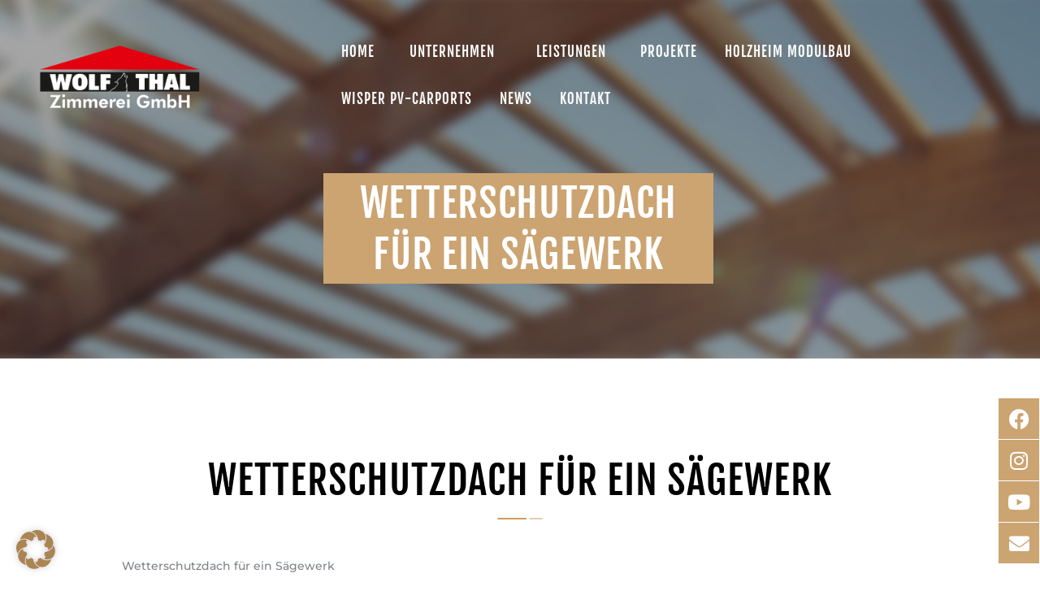

--- FILE ---
content_type: text/html; charset=UTF-8
request_url: https://www.zimmerei-wolfthal.at/projekte/wetterschutzdach-fuer-ein-saegewerk/
body_size: 28938
content:
<!DOCTYPE html><html lang=de class="no-js scheme_default"><head>  <script>!function(f,b,e,v,n,t,s)
{if(f.fbq)return;n=f.fbq=function(){n.callMethod?
n.callMethod.apply(n,arguments):n.queue.push(arguments)};
if(!f._fbq)f._fbq=n;n.push=n;n.loaded=!0;n.version='2.0';
n.queue=[];t=b.createElement(e);t.async=!0;
t.src=v;s=b.getElementsByTagName(e)[0];
s.parentNode.insertBefore(t,s)}(window, document,'script',
'https://connect.facebook.net/en_US/fbevents.js');
fbq('init', '641522924975996');
fbq('track', 'PageView');</script> <noscript><img height=1 width=1 style=display:none src="https://www.facebook.com/tr?id=641522924975996&ev=PageView&noscript=1"></noscript><meta charset="UTF-8"><meta name="viewport" content="width=device-width, initial-scale=1, maximum-scale=1"><meta name="format-detection" content="telephone=no"><link rel=profile href=//gmpg.org/xfn/11><link rel=pingback href=https://www.zimmerei-wolfthal.at/xmlrpc.php><meta name='robots' content='index, follow, max-image-preview:large, max-snippet:-1, max-video-preview:-1'><style>img:is([sizes="auto" i], [sizes^="auto," i]) { contain-intrinsic-size: 3000px 1500px }</style><title>Wetterschutzdach für ein Sägewerk - Zimmerei Wolfthal</title><link rel=canonical href=https://www.zimmerei-wolfthal.at/projekte/wetterschutzdach-fuer-ein-saegewerk/ ><meta property="og:locale" content="de_DE"><meta property="og:type" content="article"><meta property="og:title" content="Wetterschutzdach für ein Sägewerk"><meta property="og:description" content="Wetterschutzdach für ein Sägewerk, Fachwerkbinder aus Bauholz, Stützen aus Rundholzstämmen, Spannweite 25,8m, ca. 120m³ Holz, Nutzung: wettergeschützte, natürliche Trocknung von Schnittholz, Statik, Planung und Ausführung"><meta property="og:url" content="https://www.zimmerei-wolfthal.at/projekte/wetterschutzdach-fuer-ein-saegewerk/"><meta property="og:site_name" content="Zimmerei Wolfthal"><meta property="article:publisher" content="https://www.facebook.com/WolfthalHolzbau"><meta property="article:modified_time" content="2023-02-25T22:16:30+00:00"><meta property="og:image" content="https://www.zimmerei-wolfthal.at/wp-content/uploads/Dickbauer_fertig-13-1-1024x683.jpg"><meta property="og:image:width" content="1024"><meta property="og:image:height" content="683"><meta property="og:image:type" content="image/jpeg"><meta name="twitter:card" content="summary_large_image"><meta name="twitter:label1" content="Geschätzte Lesezeit"><meta name="twitter:data1" content="1 Minute"> <script type=application/ld+json class=yoast-schema-graph>{"@context":"https://schema.org","@graph":[{"@type":"WebPage","@id":"https://www.zimmerei-wolfthal.at/projekte/wetterschutzdach-fuer-ein-saegewerk/","url":"https://www.zimmerei-wolfthal.at/projekte/wetterschutzdach-fuer-ein-saegewerk/","name":"Wetterschutzdach für ein Sägewerk - Zimmerei Wolfthal","isPartOf":{"@id":"https://www.zimmerei-wolfthal.at/#website"},"primaryImageOfPage":{"@id":"https://www.zimmerei-wolfthal.at/projekte/wetterschutzdach-fuer-ein-saegewerk/#primaryimage"},"image":{"@id":"https://www.zimmerei-wolfthal.at/projekte/wetterschutzdach-fuer-ein-saegewerk/#primaryimage"},"thumbnailUrl":"https://www.zimmerei-wolfthal.at/wp-content/uploads/Dickbauer_fertig-13-1-scaled.jpg","datePublished":"2022-09-30T09:10:55+00:00","dateModified":"2023-02-25T22:16:30+00:00","breadcrumb":{"@id":"https://www.zimmerei-wolfthal.at/projekte/wetterschutzdach-fuer-ein-saegewerk/#breadcrumb"},"inLanguage":"de","potentialAction":[{"@type":"ReadAction","target":["https://www.zimmerei-wolfthal.at/projekte/wetterschutzdach-fuer-ein-saegewerk/"]}]},{"@type":"ImageObject","inLanguage":"de","@id":"https://www.zimmerei-wolfthal.at/projekte/wetterschutzdach-fuer-ein-saegewerk/#primaryimage","url":"https://www.zimmerei-wolfthal.at/wp-content/uploads/Dickbauer_fertig-13-1-scaled.jpg","contentUrl":"https://www.zimmerei-wolfthal.at/wp-content/uploads/Dickbauer_fertig-13-1-scaled.jpg","width":2560,"height":1707},{"@type":"BreadcrumbList","@id":"https://www.zimmerei-wolfthal.at/projekte/wetterschutzdach-fuer-ein-saegewerk/#breadcrumb","itemListElement":[{"@type":"ListItem","position":1,"name":"Home","item":"https://www.zimmerei-wolfthal.at/"},{"@type":"ListItem","position":2,"name":"Projekte","item":"https://www.zimmerei-wolfthal.at/projekte/"},{"@type":"ListItem","position":3,"name":"Wetterschutzdach für ein Sägewerk"}]},{"@type":"WebSite","@id":"https://www.zimmerei-wolfthal.at/#website","url":"https://www.zimmerei-wolfthal.at/","name":"Zimmerei Wolfthal","description":"Häuser aus Holz","publisher":{"@id":"https://www.zimmerei-wolfthal.at/#organization"},"potentialAction":[{"@type":"SearchAction","target":{"@type":"EntryPoint","urlTemplate":"https://www.zimmerei-wolfthal.at/?s={search_term_string}"},"query-input":{"@type":"PropertyValueSpecification","valueRequired":true,"valueName":"search_term_string"}}],"inLanguage":"de"},{"@type":"Organization","@id":"https://www.zimmerei-wolfthal.at/#organization","name":"Wolfthal Zimmerei GmbH","url":"https://www.zimmerei-wolfthal.at/","logo":{"@type":"ImageObject","inLanguage":"de","@id":"https://www.zimmerei-wolfthal.at/#/schema/logo/image/","url":"https://www.zimmerei-wolfthal.at/wp-content/uploads/2022/06/logo-wolfthal1.png","contentUrl":"https://www.zimmerei-wolfthal.at/wp-content/uploads/2022/06/logo-wolfthal1.png","width":498,"height":210,"caption":"Wolfthal Zimmerei GmbH"},"image":{"@id":"https://www.zimmerei-wolfthal.at/#/schema/logo/image/"},"sameAs":["https://www.facebook.com/WolfthalHolzbau"]}]}</script> <link rel=alternate type=application/rss+xml title="Zimmerei Wolfthal &raquo; Feed" href=https://www.zimmerei-wolfthal.at/feed/ ><link rel=alternate type=application/rss+xml title="Zimmerei Wolfthal &raquo; Kommentar-Feed" href=https://www.zimmerei-wolfthal.at/comments/feed/ ><meta property="og:image" content="https://www.zimmerei-wolfthal.at/wp-content/uploads/Dickbauer_fertig-13-1-scaled.jpg"> <script>"use strict";var ajaxurl = 'https://www.zimmerei-wolfthal.at/wp-admin/admin-ajax.php';</script> <link property=stylesheet rel=stylesheet id=bdp-widget-fontawesome-stylesheets-css href=https://www.zimmerei-wolfthal.at/wp-content/plugins/wp-timeline-designer-pro/public/css/font-awesome.min.css type=text/css media=all><link property=stylesheet rel=stylesheet id=axss-styles-css href=https://www.zimmerei-wolfthal.at/wp-content/plugins/ax-social-stream/public/css/styles.min.css type=text/css media=all><link property=stylesheet rel=stylesheet id=dnd-upload-cf7-css href=https://www.zimmerei-wolfthal.at/wp-content/plugins/drag-and-drop-multiple-file-upload-contact-form-7/assets/css/dnd-upload-cf7.css type=text/css media=all><link property=stylesheet rel=stylesheet id=contact-form-7-css href=https://www.zimmerei-wolfthal.at/wp-content/plugins/contact-form-7/includes/css/styles.css type=text/css media=all><link property=stylesheet rel=stylesheet id=esg-plugin-settings-css href=https://www.zimmerei-wolfthal.at/wp-content/plugins/essential-grid/public/assets/css/settings.css type=text/css media=all><link property=stylesheet rel=stylesheet id=tp-fontello-css href=https://www.zimmerei-wolfthal.at/wp-content/plugins/essential-grid/public/assets/font/fontello/css/fontello.css type=text/css media=all><link property=stylesheet rel=stylesheet id=trx_addons-icons-css href=https://www.zimmerei-wolfthal.at/wp-content/plugins/trx_addons/css/font-icons/css/trx_addons_icons-embedded.min.css type=text/css media=all><link property=stylesheet rel=stylesheet id=jquery-swiper-css href=https://www.zimmerei-wolfthal.at/wp-content/plugins/trx_addons/js/swiper/swiper.min.css type=text/css media=all><link property=stylesheet rel=stylesheet id=magnific-popup-css href=https://www.zimmerei-wolfthal.at/wp-content/plugins/trx_addons/js/magnific/magnific-popup.min.css type=text/css media=all><link property=stylesheet rel=stylesheet id=trx_addons-css href=https://www.zimmerei-wolfthal.at/wp-content/plugins/trx_addons/css/trx_addons.css type=text/css media=all><link property=stylesheet rel=stylesheet id=trx_addons-animation-css href=https://www.zimmerei-wolfthal.at/wp-content/plugins/trx_addons/css/trx_addons.animation.min.css type=text/css media=all><link property=stylesheet rel=stylesheet id=wp-timeline-fontawesome-stylesheets-css href=https://www.zimmerei-wolfthal.at/wp-content/plugins/wp-timeline-designer-pro/public/css/font-awesome.min.css type=text/css media=all><link property=stylesheet rel=stylesheet id=wp-timeline-front-css href=https://www.zimmerei-wolfthal.at/wp-content/plugins/wp-timeline-designer-pro/public/css/wp-timeline-public.css type=text/css media=all><link property=stylesheet rel=stylesheet id=lightcase-style-css href=https://www.zimmerei-wolfthal.at/wp-content/plugins/wp-timeline-designer-pro/public/css/lightcase.css type=text/css media=all><link property=stylesheet rel=stylesheet id=elementor-icons-css href=https://www.zimmerei-wolfthal.at/wp-content/plugins/elementor/assets/lib/eicons/css/elementor-icons.min.css type=text/css media=all><link property=stylesheet rel=stylesheet id=elementor-frontend-css href=https://www.zimmerei-wolfthal.at/wp-content/plugins/elementor/assets/css/frontend.min.css type=text/css media=all><style id=elementor-frontend-inline-css>/*<![CDATA[*/.elementor-kit-1078{--e-global-color-primary:#6EC1E4;--e-global-color-secondary:#54595F;--e-global-color-text:#7A7A7A;--e-global-color-accent:#61CE70;--e-global-color-3c2b2a70:#4054B2;--e-global-color-4abc0f4c:#23A455;--e-global-color-10e87584:#000;--e-global-color-76b76400:#FFF;--e-global-typography-primary-font-family:"Montserrat";--e-global-typography-primary-font-weight:600;--e-global-typography-secondary-font-family:"Fjalla One";--e-global-typography-secondary-font-weight:400;--e-global-typography-text-font-family:"Montserrat";--e-global-typography-text-font-weight:400;--e-global-typography-accent-font-family:"Montserrat";--e-global-typography-accent-font-weight:500;font-family:"Montserrat", Sans-serif;}.elementor-kit-1078 h1{font-family:"Fjalla One", Sans-serif;font-size:4.1em;line-height:1.21em;}.elementor-kit-1078 h2{font-family:"Fjalla One", Sans-serif;font-size:3.5em;line-height:1.23em;}.elementor-kit-1078 h3{font-family:"Fjalla One", Sans-serif;font-size:2.571em;line-height:1.29em;}.elementor-kit-1078 h4{font-family:"Fjalla One", Sans-serif;font-size:2.143em;line-height:1.27em;}.elementor-kit-1078 h5{font-family:"Fjalla One", Sans-serif;font-size:1.714em;line-height:1.36em;}.elementor-kit-1078 h6{font-family:"Fjalla One", Sans-serif;font-size:1.1em;line-height:1.4706em;}.elementor-kit-1078 button,.elementor-kit-1078 input[type="button"],.elementor-kit-1078 input[type="submit"],.elementor-kit-1078 .elementor-button{font-family:"Fjalla One", Sans-serif;}.elementor-section.elementor-section-boxed > .elementor-container{max-width:1170px;}.e-con{--container-max-width:1170px;}.elementor-widget:not(:last-child){margin-block-end:20px;}.elementor-element{--widgets-spacing:20px 20px;--widgets-spacing-row:20px;--widgets-spacing-column:20px;}{}h1.entry-title{display:var(--page-title-display);}.elementor-lightbox{background-color:#040404;--lightbox-ui-color:#000000;--lightbox-ui-color-hover:#000000;--lightbox-text-color:#000000;}@media(max-width:1024px){.elementor-section.elementor-section-boxed > .elementor-container{max-width:1024px;}.e-con{--container-max-width:1024px;}}@media(max-width:767px){.elementor-section.elementor-section-boxed > .elementor-container{max-width:767px;}.e-con{--container-max-width:767px;}}
.elementor-4228 .elementor-element.elementor-element-9c267bc > .elementor-widget-container{margin:0px 0px 25px 0px;padding:0px 0px 0px 0px;}.elementor-4228 .elementor-element.elementor-element-9c267bc{text-align:center;}.elementor-4228 .elementor-element.elementor-element-0adb356 .gallery-item{padding:0 25px 25px 0;}.elementor-4228 .elementor-element.elementor-element-0adb356 .gallery{margin:0 -25px -25px 0;}.elementor-4228 .elementor-element.elementor-element-0adb356 .gallery-item .gallery-caption{text-align:center;}.elementor-4228 .elementor-element.elementor-element-bec1880{margin-top:80px;margin-bottom:80px;}/* Start custom CSS for theme-post-title, class: .elementor-element-9c267bc */.elementor-4228 .elementor-element.elementor-element-9c267bc.sc_align_center h2::before {
  left: 50%;
  transform: translatex(-50%);
}/* End custom CSS */
/* Start custom CSS for image-gallery, class: .elementor-element-0adb356 */.elementor-4228 .elementor-element.elementor-element-0adb356 .elementor-image-gallery .gallery-item img {
  width: 100%;
}/* End custom CSS */
/* Start custom CSS */body.single-projekte header{
       background-image: url(https://www.zimmerei-wolfthal.at/wp-content/uploads/2022/07/Projekte_SubHeader.jpg)!important;
}/* End custom CSS *//*]]>*/</style><link property=stylesheet rel=stylesheet id=elementor-pro-css href=https://www.zimmerei-wolfthal.at/wp-content/plugins/elementor-pro/assets/css/frontend.min.css type=text/css media=all><link property=stylesheet rel=stylesheet id=font-awesome-5-all-css href=https://www.zimmerei-wolfthal.at/wp-content/plugins/elementor/assets/lib/font-awesome/css/all.min.css type=text/css media=all><link property=stylesheet rel=stylesheet id=font-awesome-4-shim-css href=https://www.zimmerei-wolfthal.at/wp-content/plugins/elementor/assets/lib/font-awesome/css/v4-shims.min.css type=text/css media=all><link property=stylesheet rel=stylesheet id=borlabs-cookie-css href=https://www.zimmerei-wolfthal.at/wp-content/cache/borlabs-cookie/borlabs-cookie_1_de.css type=text/css media=all><link property=stylesheet rel=stylesheet id=fontello-icons-css href=https://www.zimmerei-wolfthal.at/wp-content/themes/zimmerei-wolfthal/css/font-icons/css/fontello-embedded.css type=text/css media=all><link property=stylesheet rel=stylesheet id=zw-main-fonts-css href=https://www.zimmerei-wolfthal.at/wp-content/themes/zimmerei-wolfthal/css/fonts.css type=text/css media=all><link property=stylesheet rel=stylesheet id=zw-main-css href=https://www.zimmerei-wolfthal.at/wp-content/themes/zimmerei-wolfthal/style.css type=text/css media=all><link property=stylesheet rel=stylesheet id=zw-styles-css href=https://www.zimmerei-wolfthal.at/wp-content/themes/zimmerei-wolfthal/css/__styles.css type=text/css media=all><link property=stylesheet rel=stylesheet id=zw-colors-css href=https://www.zimmerei-wolfthal.at/wp-content/themes/zimmerei-wolfthal/css/__colors.css type=text/css media=all><link property=stylesheet rel=stylesheet id=zw-custom-styles-css href=https://www.zimmerei-wolfthal.at/wp-content/themes/zimmerei-wolfthal/css/custom.css type=text/css media=all><link property=stylesheet rel=stylesheet id=mediaelement-css href=https://www.zimmerei-wolfthal.at/wp-includes/js/mediaelement/mediaelementplayer-legacy.min.css type=text/css media=all><link property=stylesheet rel=stylesheet id=wp-mediaelement-css href=https://www.zimmerei-wolfthal.at/wp-includes/js/mediaelement/wp-mediaelement.min.css type=text/css media=all><link property=stylesheet rel=stylesheet id=drone-media-elementor-css href=https://www.zimmerei-wolfthal.at/wp-content/themes/zimmerei-wolfthal/plugins/elementor/elementor.css type=text/css media=all><link property=stylesheet rel=stylesheet id=drone-media-elementor-responsive-css href=https://www.zimmerei-wolfthal.at/wp-content/themes/zimmerei-wolfthal/plugins/elementor/elementor-responsive.css type=text/css media=all><link property=stylesheet rel=stylesheet id=drone-media-responsive-css href=https://www.zimmerei-wolfthal.at/wp-content/themes/zimmerei-wolfthal/css/responsive.css type=text/css media=all> <script src=https://www.zimmerei-wolfthal.at/wp-includes/js/jquery/jquery.min.js id=jquery-core-js></script> <script src=https://www.zimmerei-wolfthal.at/wp-includes/js/jquery/jquery-migrate.min.js id=jquery-migrate-js></script> <link rel=https://api.w.org/ href=https://www.zimmerei-wolfthal.at/wp-json/ ><link rel=alternate title=JSON type=application/json href=https://www.zimmerei-wolfthal.at/wp-json/wp/v2/projekte/5856><link rel=EditURI type=application/rsd+xml title=RSD href=https://www.zimmerei-wolfthal.at/xmlrpc.php?rsd><meta name="generator" content="WordPress 6.8.3"><link rel=shortlink href='https://www.zimmerei-wolfthal.at/?p=5856'><link rel=alternate title="oEmbed (JSON)" type=application/json+oembed href="https://www.zimmerei-wolfthal.at/wp-json/oembed/1.0/embed?url=https%3A%2F%2Fwww.zimmerei-wolfthal.at%2Fprojekte%2Fwetterschutzdach-fuer-ein-saegewerk%2F"><link rel=alternate title="oEmbed (XML)" type=text/xml+oembed href="https://www.zimmerei-wolfthal.at/wp-json/oembed/1.0/embed?url=https%3A%2F%2Fwww.zimmerei-wolfthal.at%2Fprojekte%2Fwetterschutzdach-fuer-ein-saegewerk%2F&#038;format=xml"><meta name="generator" content="Elementor 3.34.2; features: additional_custom_breakpoints; settings: css_print_method-internal, google_font-enabled, font_display-block"><style>.e-con.e-parent:nth-of-type(n+4):not(.e-lazyloaded):not(.e-no-lazyload),
				.e-con.e-parent:nth-of-type(n+4):not(.e-lazyloaded):not(.e-no-lazyload) * {
					background-image: none !important;
				}
				@media screen and (max-height: 1024px) {
					.e-con.e-parent:nth-of-type(n+3):not(.e-lazyloaded):not(.e-no-lazyload),
					.e-con.e-parent:nth-of-type(n+3):not(.e-lazyloaded):not(.e-no-lazyload) * {
						background-image: none !important;
					}
				}
				@media screen and (max-height: 640px) {
					.e-con.e-parent:nth-of-type(n+2):not(.e-lazyloaded):not(.e-no-lazyload),
					.e-con.e-parent:nth-of-type(n+2):not(.e-lazyloaded):not(.e-no-lazyload) * {
						background-image: none !important;
					}
				}</style><meta name="generator" content="Powered by Slider Revolution 6.5.31 - responsive, Mobile-Friendly Slider Plugin for WordPress with comfortable drag and drop interface."><link rel=icon href=https://www.zimmerei-wolfthal.at/wp-content/uploads/2022/07/cropped-wolfthal_favicon-32x32.png sizes=32x32><link rel=icon href=https://www.zimmerei-wolfthal.at/wp-content/uploads/2022/07/cropped-wolfthal_favicon-192x192.png sizes=192x192><link rel=apple-touch-icon href=https://www.zimmerei-wolfthal.at/wp-content/uploads/2022/07/cropped-wolfthal_favicon-180x180.png><meta name="msapplication-TileImage" content="https://www.zimmerei-wolfthal.at/wp-content/uploads/2022/07/cropped-wolfthal_favicon-270x270.png"> <script>function setREVStartSize(e){
			//window.requestAnimationFrame(function() {
				window.RSIW = window.RSIW===undefined ? window.innerWidth : window.RSIW;
				window.RSIH = window.RSIH===undefined ? window.innerHeight : window.RSIH;
				try {
					var pw = document.getElementById(e.c).parentNode.offsetWidth,
						newh;
					pw = pw===0 || isNaN(pw) || (e.l=="fullwidth" || e.layout=="fullwidth") ? window.RSIW : pw;
					e.tabw = e.tabw===undefined ? 0 : parseInt(e.tabw);
					e.thumbw = e.thumbw===undefined ? 0 : parseInt(e.thumbw);
					e.tabh = e.tabh===undefined ? 0 : parseInt(e.tabh);
					e.thumbh = e.thumbh===undefined ? 0 : parseInt(e.thumbh);
					e.tabhide = e.tabhide===undefined ? 0 : parseInt(e.tabhide);
					e.thumbhide = e.thumbhide===undefined ? 0 : parseInt(e.thumbhide);
					e.mh = e.mh===undefined || e.mh=="" || e.mh==="auto" ? 0 : parseInt(e.mh,0);
					if(e.layout==="fullscreen" || e.l==="fullscreen")
						newh = Math.max(e.mh,window.RSIH);
					else{
						e.gw = Array.isArray(e.gw) ? e.gw : [e.gw];
						for (var i in e.rl) if (e.gw[i]===undefined || e.gw[i]===0) e.gw[i] = e.gw[i-1];
						e.gh = e.el===undefined || e.el==="" || (Array.isArray(e.el) && e.el.length==0)? e.gh : e.el;
						e.gh = Array.isArray(e.gh) ? e.gh : [e.gh];
						for (var i in e.rl) if (e.gh[i]===undefined || e.gh[i]===0) e.gh[i] = e.gh[i-1];
											
						var nl = new Array(e.rl.length),
							ix = 0,
							sl;
						e.tabw = e.tabhide>=pw ? 0 : e.tabw;
						e.thumbw = e.thumbhide>=pw ? 0 : e.thumbw;
						e.tabh = e.tabhide>=pw ? 0 : e.tabh;
						e.thumbh = e.thumbhide>=pw ? 0 : e.thumbh;
						for (var i in e.rl) nl[i] = e.rl[i]<window.RSIW ? 0 : e.rl[i];
						sl = nl[0];
						for (var i in nl) if (sl>nl[i] && nl[i]>0) { sl = nl[i]; ix=i;}
						var m = pw>(e.gw[ix]+e.tabw+e.thumbw) ? 1 : (pw-(e.tabw+e.thumbw)) / (e.gw[ix]);
						newh =  (e.gh[ix] * m) + (e.tabh + e.thumbh);
					}
					var el = document.getElementById(e.c);
					if (el!==null && el) el.style.height = newh+"px";
					el = document.getElementById(e.c+"_wrapper");
					if (el!==null && el) {
						el.style.height = newh+"px";
						el.style.display = "block";
					}
				} catch(e){
					console.log("Failure at Presize of Slider:" + e)
				}
			//});
		  };</script> <style id=trx_addons-inline-styles-inline-css>.drone_media_inline_182902391{background-image: url(https://www.zimmerei-wolfthal.at/wp-content/uploads/Dickbauer_fertig-13-1-scaled.jpg);}.trx_addons_inline_2041813382{max-height:84px !important;}.trx_addons_inline_1814356872{max-height:150px !important;}.drone_media_inline_1018244541{background-image: url(https://www.zimmerei-wolfthal.at/wp-content/uploads/2022/07/Leistungen_SubHeader.jpg);}.sc_layouts_row .custom-logo-link img,.custom-logo-link img,.sc_layouts_row .sc_layouts_logo img,.sc_layouts_logo img{max-height:80px}</style><style id=elementor-post-1091>/*<![CDATA[*/.elementor-1091 .elementor-element.elementor-element-579a171 > .elementor-container > .elementor-column > .elementor-widget-wrap{align-content:center;align-items:center;}.elementor-1091 .elementor-element.elementor-element-a32edee > .elementor-widget-wrap > .elementor-widget:not(.elementor-widget__width-auto):not(.elementor-widget__width-initial):not(:last-child):not(.elementor-absolute){margin-block-end:0px;}.elementor-1091 .elementor-element.elementor-element-789c4f1 .logo_image{max-height:84px !important;}.elementor-1091 .elementor-element.elementor-element-a1b038f > .elementor-widget-wrap > .elementor-widget:not(.elementor-widget__width-auto):not(.elementor-widget__width-initial):not(:last-child):not(.elementor-absolute){margin-block-end:0px;}.elementor-1091 .elementor-element.elementor-element-b9d8af1.elementor-column > .elementor-widget-wrap{justify-content:flex-end;}.elementor-1091 .elementor-element.elementor-element-b9d8af1 > .elementor-widget-wrap > .elementor-widget:not(.elementor-widget__width-auto):not(.elementor-widget__width-initial):not(:last-child):not(.elementor-absolute){margin-block-end:0px;}.elementor-1091 .elementor-element.elementor-element-0736220 > .elementor-widget-container{margin:0px -15px 0px 0px;padding:0px 0px 0px 0px;}.elementor-1091 .elementor-element.elementor-element-7efd747 > .elementor-container > .elementor-column > .elementor-widget-wrap{align-content:center;align-items:center;}.elementor-1091 .elementor-element.elementor-element-e530447 .logo_image{max-height:150px !important;}.elementor-1091 .elementor-element.elementor-element-a0cc597 > .elementor-widget-container{margin:0px -15px 0px 0px;padding:0px 0px 0px 0px;}.elementor-1091 .elementor-element.elementor-element-79442d8{transition:background 0.3s, border 0.3s, border-radius 0.3s, box-shadow 0.3s;margin-top:0px;margin-bottom:0px;padding:0px 0px 0px 0px;z-index:0;}.elementor-1091 .elementor-element.elementor-element-79442d8 > .elementor-background-overlay{transition:background 0.3s, border-radius 0.3s, opacity 0.3s;}.elementor-1091 .elementor-element.elementor-element-c29d9be{z-index:0;}.elementor-1091 .elementor-element.elementor-element-7108120{z-index:0;}.elementor-1091 .elementor-element.elementor-element-86061de.elementor-column > .elementor-widget-wrap{justify-content:center;}.elementor-1091 .elementor-element.elementor-element-e1ad20f{width:auto;max-width:auto;text-align:center;}.elementor-1091 .elementor-element.elementor-element-e1ad20f > .elementor-widget-container{background-color:#CBA472;margin:0px 0px 0px 0px;padding:5px 10px 5px 10px;}.elementor-1091 .elementor-element.elementor-element-e1ad20f .elementor-heading-title{font-size:49px;color:#FFFFFF;}.elementor-1091 .elementor-element.elementor-element-bf5d016{--spacer-size:50px;}.elementor-1091 .elementor-element.elementor-element-2af9694{margin-top:0px;margin-bottom:0px;padding:0px 0px 0px 0px;z-index:9;}.elementor-1091 .elementor-element.elementor-element-5934eac .elementor-repeater-item-f0774f6.elementor-social-icon{background-color:#CBA472;}.elementor-1091 .elementor-element.elementor-element-5934eac .elementor-repeater-item-701e3e0.elementor-social-icon{background-color:#CBA472;}.elementor-1091 .elementor-element.elementor-element-5934eac .elementor-repeater-item-579cdfd.elementor-social-icon{background-color:#CBA472;}.elementor-1091 .elementor-element.elementor-element-5934eac .elementor-repeater-item-064902d.elementor-social-icon{background-color:#CBA472;}.elementor-1091 .elementor-element.elementor-element-5934eac{--grid-template-columns:repeat(1, auto);width:initial;max-width:initial;bottom:-35vh;z-index:9;--grid-column-gap:9px;--grid-row-gap:1px;}.elementor-1091 .elementor-element.elementor-element-5934eac .elementor-widget-container{text-align:right;}.elementor-1091 .elementor-element.elementor-element-5934eac > .elementor-widget-container{margin:0px 0px 0px 0px;padding:0px 0px 0px 0px;}body:not(.rtl) .elementor-1091 .elementor-element.elementor-element-5934eac{right:1px;}body.rtl .elementor-1091 .elementor-element.elementor-element-5934eac{left:1px;}@media(max-width:1024px){.elementor-1091 .elementor-element.elementor-element-e530447 > .elementor-widget-container{margin:0px 0px 0px 0px;padding:15px 0px 15px 0px;}.elementor-1091 .elementor-element.elementor-element-a143f75.elementor-column > .elementor-widget-wrap{justify-content:flex-end;}.elementor-1091 .elementor-element.elementor-element-a0cc597{width:auto;max-width:auto;}}@media(min-width:768px){.elementor-1091 .elementor-element.elementor-element-a32edee{width:18%;}.elementor-1091 .elementor-element.elementor-element-a1b038f{width:12%;}.elementor-1091 .elementor-element.elementor-element-b9d8af1{width:69.333%;}.elementor-1091 .elementor-element.elementor-element-c29d9be{width:100%;}.elementor-1091 .elementor-element.elementor-element-2de46f0{width:30%;}.elementor-1091 .elementor-element.elementor-element-86061de{width:39.666%;}.elementor-1091 .elementor-element.elementor-element-e92f11c{width:30%;}}@media(max-width:1024px) and (min-width:768px){.elementor-1091 .elementor-element.elementor-element-7083d3f{width:25%;}.elementor-1091 .elementor-element.elementor-element-a143f75{width:75%;}}@media(max-width:767px){.elementor-1091 .elementor-element.elementor-element-7083d3f{width:50%;}.elementor-1091 .elementor-element.elementor-element-a143f75{width:50%;}.elementor-1091 .elementor-element.elementor-element-a0cc597 > .elementor-widget-container{margin:0px 0px 0px 0px;}}/*]]>*/</style><style>/*<![CDATA[*/.elementor-1091 .elementor-element.elementor-element-579a171 > .elementor-container > .elementor-column > .elementor-widget-wrap{align-content:center;align-items:center;}.elementor-1091 .elementor-element.elementor-element-a32edee > .elementor-widget-wrap > .elementor-widget:not(.elementor-widget__width-auto):not(.elementor-widget__width-initial):not(:last-child):not(.elementor-absolute){margin-block-end:0px;}.elementor-1091 .elementor-element.elementor-element-789c4f1 .logo_image{max-height:84px !important;}.elementor-1091 .elementor-element.elementor-element-a1b038f > .elementor-widget-wrap > .elementor-widget:not(.elementor-widget__width-auto):not(.elementor-widget__width-initial):not(:last-child):not(.elementor-absolute){margin-block-end:0px;}.elementor-1091 .elementor-element.elementor-element-b9d8af1.elementor-column > .elementor-widget-wrap{justify-content:flex-end;}.elementor-1091 .elementor-element.elementor-element-b9d8af1 > .elementor-widget-wrap > .elementor-widget:not(.elementor-widget__width-auto):not(.elementor-widget__width-initial):not(:last-child):not(.elementor-absolute){margin-block-end:0px;}.elementor-1091 .elementor-element.elementor-element-0736220 > .elementor-widget-container{margin:0px -15px 0px 0px;padding:0px 0px 0px 0px;}.elementor-1091 .elementor-element.elementor-element-7efd747 > .elementor-container > .elementor-column > .elementor-widget-wrap{align-content:center;align-items:center;}.elementor-1091 .elementor-element.elementor-element-e530447 .logo_image{max-height:150px !important;}.elementor-1091 .elementor-element.elementor-element-a0cc597 > .elementor-widget-container{margin:0px -15px 0px 0px;padding:0px 0px 0px 0px;}.elementor-1091 .elementor-element.elementor-element-79442d8{transition:background 0.3s, border 0.3s, border-radius 0.3s, box-shadow 0.3s;margin-top:0px;margin-bottom:0px;padding:0px 0px 0px 0px;z-index:0;}.elementor-1091 .elementor-element.elementor-element-79442d8 > .elementor-background-overlay{transition:background 0.3s, border-radius 0.3s, opacity 0.3s;}.elementor-1091 .elementor-element.elementor-element-c29d9be{z-index:0;}.elementor-1091 .elementor-element.elementor-element-7108120{z-index:0;}.elementor-1091 .elementor-element.elementor-element-86061de.elementor-column > .elementor-widget-wrap{justify-content:center;}.elementor-1091 .elementor-element.elementor-element-e1ad20f{width:auto;max-width:auto;text-align:center;}.elementor-1091 .elementor-element.elementor-element-e1ad20f > .elementor-widget-container{background-color:#CBA472;margin:0px 0px 0px 0px;padding:5px 10px 5px 10px;}.elementor-1091 .elementor-element.elementor-element-e1ad20f .elementor-heading-title{font-size:49px;color:#FFFFFF;}.elementor-1091 .elementor-element.elementor-element-bf5d016{--spacer-size:50px;}.elementor-1091 .elementor-element.elementor-element-2af9694{margin-top:0px;margin-bottom:0px;padding:0px 0px 0px 0px;z-index:9;}.elementor-1091 .elementor-element.elementor-element-5934eac .elementor-repeater-item-f0774f6.elementor-social-icon{background-color:#CBA472;}.elementor-1091 .elementor-element.elementor-element-5934eac .elementor-repeater-item-701e3e0.elementor-social-icon{background-color:#CBA472;}.elementor-1091 .elementor-element.elementor-element-5934eac .elementor-repeater-item-579cdfd.elementor-social-icon{background-color:#CBA472;}.elementor-1091 .elementor-element.elementor-element-5934eac .elementor-repeater-item-064902d.elementor-social-icon{background-color:#CBA472;}.elementor-1091 .elementor-element.elementor-element-5934eac{--grid-template-columns:repeat(1, auto);width:initial;max-width:initial;bottom:-35vh;z-index:9;--grid-column-gap:9px;--grid-row-gap:1px;}.elementor-1091 .elementor-element.elementor-element-5934eac .elementor-widget-container{text-align:right;}.elementor-1091 .elementor-element.elementor-element-5934eac > .elementor-widget-container{margin:0px 0px 0px 0px;padding:0px 0px 0px 0px;}body:not(.rtl) .elementor-1091 .elementor-element.elementor-element-5934eac{right:1px;}body.rtl .elementor-1091 .elementor-element.elementor-element-5934eac{left:1px;}@media(max-width:1024px){.elementor-1091 .elementor-element.elementor-element-e530447 > .elementor-widget-container{margin:0px 0px 0px 0px;padding:15px 0px 15px 0px;}.elementor-1091 .elementor-element.elementor-element-a143f75.elementor-column > .elementor-widget-wrap{justify-content:flex-end;}.elementor-1091 .elementor-element.elementor-element-a0cc597{width:auto;max-width:auto;}}@media(min-width:768px){.elementor-1091 .elementor-element.elementor-element-a32edee{width:18%;}.elementor-1091 .elementor-element.elementor-element-a1b038f{width:12%;}.elementor-1091 .elementor-element.elementor-element-b9d8af1{width:69.333%;}.elementor-1091 .elementor-element.elementor-element-c29d9be{width:100%;}.elementor-1091 .elementor-element.elementor-element-2de46f0{width:30%;}.elementor-1091 .elementor-element.elementor-element-86061de{width:39.666%;}.elementor-1091 .elementor-element.elementor-element-e92f11c{width:30%;}}@media(max-width:1024px) and (min-width:768px){.elementor-1091 .elementor-element.elementor-element-7083d3f{width:25%;}.elementor-1091 .elementor-element.elementor-element-a143f75{width:75%;}}@media(max-width:767px){.elementor-1091 .elementor-element.elementor-element-7083d3f{width:50%;}.elementor-1091 .elementor-element.elementor-element-a143f75{width:50%;}.elementor-1091 .elementor-element.elementor-element-a0cc597 > .elementor-widget-container{margin:0px 0px 0px 0px;}}/*]]>*/</style><link property=stylesheet rel=stylesheet id=elementor-icons-shared-0-css href=https://www.zimmerei-wolfthal.at/wp-content/plugins/elementor/assets/lib/font-awesome/css/fontawesome.min.css type=text/css media=all><link property=stylesheet rel=stylesheet id=elementor-icons-fa-brands-css href=https://www.zimmerei-wolfthal.at/wp-content/plugins/elementor/assets/lib/font-awesome/css/brands.min.css type=text/css media=all><link property=stylesheet rel=stylesheet id=elementor-icons-fa-solid-css href=https://www.zimmerei-wolfthal.at/wp-content/plugins/elementor/assets/lib/font-awesome/css/solid.min.css type=text/css media=all><link property=stylesheet rel=stylesheet id=widget-heading-css href=https://www.zimmerei-wolfthal.at/wp-content/plugins/elementor/assets/css/widget-heading.min.css type=text/css media=all><link property=stylesheet rel=stylesheet id=widget-spacer-css href=https://www.zimmerei-wolfthal.at/wp-content/plugins/elementor/assets/css/widget-spacer.min.css type=text/css media=all><link property=stylesheet rel=stylesheet id=widget-social-icons-css href=https://www.zimmerei-wolfthal.at/wp-content/plugins/elementor/assets/css/widget-social-icons.min.css type=text/css media=all><link property=stylesheet rel=stylesheet id=e-apple-webkit-css href=https://www.zimmerei-wolfthal.at/wp-content/plugins/elementor/assets/css/conditionals/apple-webkit.min.css type=text/css media=all><link property=stylesheet rel=stylesheet id=widget-image-gallery-css href=https://www.zimmerei-wolfthal.at/wp-content/plugins/elementor/assets/css/widget-image-gallery.min.css type=text/css media=all><link property=stylesheet rel=stylesheet id=e-animation-fadeIn-css href=https://www.zimmerei-wolfthal.at/wp-content/plugins/elementor/assets/lib/animations/styles/fadeIn.min.css type=text/css media=all><link property=stylesheet rel=stylesheet id=widget-image-css href=https://www.zimmerei-wolfthal.at/wp-content/plugins/elementor/assets/css/widget-image.min.css type=text/css media=all><link property=stylesheet rel=stylesheet id=swiper-css href=https://www.zimmerei-wolfthal.at/wp-content/plugins/elementor/assets/lib/swiper/v8/css/swiper.min.css type=text/css media=all><link property=stylesheet rel=stylesheet id=e-swiper-css href=https://www.zimmerei-wolfthal.at/wp-content/plugins/elementor/assets/css/conditionals/e-swiper.min.css type=text/css media=all><link property=stylesheet rel=stylesheet id=rs-plugin-settings-css href=https://www.zimmerei-wolfthal.at/wp-content/plugins/revslider/public/assets/css/rs6.css type=text/css media=all></head><body class="wp-singular projekte-template-default single single-projekte postid-5856 wp-custom-logo wp-theme-zimmerei-wolfthal body_tag scheme_default blog_mode_post body_style_wide is_single sidebar_hide expand_content header_type_custom header_style_header-custom-1091 header_position_default header_mobile_enabled menu_style_top no_layout elementor-default elementor-template-full-width elementor-kit-1078 elementor-page-4228"><div class=body_wrap><div class=page_wrap><header class="top_panel top_panel_custom top_panel_custom_1091 top_panel_custom_zimmerei-wolfthaler-header-default with_bg_image drone_media_inline_182902391 with_featured_image scheme_default"><div data-elementor-type=wp-post data-elementor-id=1091 class="elementor elementor-1091"><section class="elementor-section elementor-top-section elementor-element elementor-element-579a171 elementor-section-stretched elementor-section-full_width sc_extra_bg_none sc_bg_mask_none elementor-section-content-middle sc_layouts_row sc_layouts_row_type_normal sc_layouts_row_fixed sc_layouts_row_fixed_always elementor-hidden-tablet elementor-hidden-phone elementor-section-height-default elementor-section-height-default" data-id=579a171 data-element_type=section data-settings={&quot;stretch_section&quot;:&quot;section-stretched&quot;}><div class="elementor-container elementor-column-gap-no"><div class="elementor-column elementor-col-33 elementor-top-column elementor-element elementor-element-a32edee sc_layouts_column_icons_position_left" data-id=a32edee data-element_type=column><div class="elementor-widget-wrap elementor-element-populated"><div class="sc_layouts_item elementor-element elementor-element-789c4f1 elementor-widget elementor-widget-trx_sc_layouts_logo" data-id=789c4f1 data-element_type=widget data-widget_type=trx_sc_layouts_logo.default><div class=elementor-widget-container> <a href=https://www.zimmerei-wolfthal.at/ id=trx_sc_layouts_logo_925691796 class="sc_layouts_logo sc_layouts_logo_default"><img fetchpriority=high class="logo_image trx_addons_inline_2041813382" src=//www.zimmerei-wolfthal.at/wp-content/uploads/2022/05/logo-wolfthal_white.png srcset="//www.zimmerei-wolfthal.at/wp-content/uploads/2022/05/logo-wolfthal_white.png 2x" alt="Zimmerei Wolfthal" width=498 height=210></a></div></div></div></div><div class="elementor-column elementor-col-33 elementor-top-column elementor-element elementor-element-a1b038f sc_layouts_column sc_layouts_column_align_left sc_layouts_column_icons_position_left" data-id=a1b038f data-element_type=column><div class=elementor-widget-wrap></div></div><div class="elementor-column elementor-col-33 elementor-top-column elementor-element elementor-element-b9d8af1 sc_layouts_column sc_layouts_column_align_right sc_layouts_column_icons_position_left" data-id=b9d8af1 data-element_type=column><div class="elementor-widget-wrap elementor-element-populated"><div class="sc_layouts_item elementor-element elementor-element-0736220 elementor-widget elementor-widget-trx_sc_layouts_menu" data-id=0736220 data-element_type=widget data-widget_type=trx_sc_layouts_menu.default><div class=elementor-widget-container><nav class="sc_layouts_menu sc_layouts_menu_default menu_hover_slide_line hide_on_mobile" itemtype=http://schema.org/SiteNavigationElement itemscope=itemscope id=trx_sc_layouts_menu_460229250 data-animation-in=fadeInUpSmall data-animation-out=fadeOutDownSmall		><ul id=menu_main class="sc_layouts_menu_nav menu_main_nav"><li id=menu-item-4590 class="menu-item menu-item-type-post_type menu-item-object-page menu-item-home menu-item-4590"><a href=https://www.zimmerei-wolfthal.at/ ><span>Home</span></a></li><li id=menu-item-4616 class="menu-item menu-item-type-custom menu-item-object-custom menu-item-has-children menu-item-4616"><a href=#><span>Unternehmen</span></a><ul class=sub-menu><li id=menu-item-4617 class="menu-item menu-item-type-post_type menu-item-object-page menu-item-4617"><a href=https://www.zimmerei-wolfthal.at/unser-werdegang/ ><span>Über uns</span></a></li><li id=menu-item-4615 class="menu-item menu-item-type-post_type menu-item-object-page menu-item-4615"><a href=https://www.zimmerei-wolfthal.at/unser-team/ ><span>Unser Team</span></a></li><li id=menu-item-4975 class="menu-item menu-item-type-post_type menu-item-object-page menu-item-4975"><a href=https://www.zimmerei-wolfthal.at/jobs/ ><span>Offene Stellen</span></a></li></ul> </li><li id=menu-item-4627 class="menu-item menu-item-type-post_type menu-item-object-page menu-item-has-children menu-item-4627"><a href=https://www.zimmerei-wolfthal.at/leistungen/ ><span>Leistungen</span></a><ul class=sub-menu><li id=menu-item-4873 class="menu-item menu-item-type-custom menu-item-object-custom menu-item-4873"><a href=https://www.zimmerei-wolfthal.at/leistungen/#Modulbau><span>Modulbau &#8211; Holzheim</span></a></li><li id=menu-item-4315 class="menu-item menu-item-type-custom menu-item-object-custom menu-item-4315"><a href=https://www.zimmerei-wolfthal.at/leistungen/#Ingenieurholzbau><span>Ingenieurholzbau</span></a></li><li id=menu-item-4316 class="menu-item menu-item-type-custom menu-item-object-custom menu-item-4316"><a href=https://www.zimmerei-wolfthal.at/leistungen/#Wirtschaftsgebaeude><span>Wirtschaftsbauten</span></a></li><li id=menu-item-4317 class="menu-item menu-item-type-custom menu-item-object-custom menu-item-4317"><a href=https://www.zimmerei-wolfthal.at/leistungen/#Dachstuehle><span>Dachstühle</span></a></li><li id=menu-item-4318 class="menu-item menu-item-type-custom menu-item-object-custom menu-item-4318"><a href=https://www.zimmerei-wolfthal.at/leistungen/#Aussenanlagen><span>Aussenanlagen</span></a></li><li id=menu-item-6164 class="menu-item menu-item-type-custom menu-item-object-custom menu-item-6164"><a href=https://www.zimmerei-wolfthal.at/leistungen/#Sanierung_Zubau><span>Sanierung/Zubau</span></a></li><li id=menu-item-6165 class="menu-item menu-item-type-custom menu-item-object-custom menu-item-6165"><a href=https://www.zimmerei-wolfthal.at/leistungen/#Holzhaeuser><span>Holzhäuser</span></a></li><li id=menu-item-4319 class="menu-item menu-item-type-custom menu-item-object-custom menu-item-4319"><a href=https://www.zimmerei-wolfthal.at/leistungen/#Besonderheiten><span>Besonderheiten</span></a></li><li id=menu-item-6346 class="menu-item menu-item-type-custom menu-item-object-custom menu-item-6346"><a href=https://www.zimmerei-wolfthal.at/leistungen/#Handel><span>Handel</span></a></li></ul> </li><li id=menu-item-4592 class="menu-item menu-item-type-post_type menu-item-object-page menu-item-4592"><a href=https://www.zimmerei-wolfthal.at/alle-projekte/ ><span>Projekte</span></a></li><li id=menu-item-6516 class="menu-item menu-item-type-custom menu-item-object-custom menu-item-6516"><a target=_blank href=https://www.holzheim.at/ ><span>Holzheim Modulbau</span></a></li><li id=menu-item-7812 class="menu-item menu-item-type-custom menu-item-object-custom menu-item-7812"><a href=https://www.wisper.at/ ><span>WISPER PV-Carports</span></a></li><li id=menu-item-4600 class="menu-item menu-item-type-post_type menu-item-object-page menu-item-4600"><a href=https://www.zimmerei-wolfthal.at/news/ ><span>News</span></a></li><li id=menu-item-5091 class="menu-item menu-item-type-post_type menu-item-object-page menu-item-5091"><a href=https://www.zimmerei-wolfthal.at/kontakt/ ><span>Kontakt</span></a></li></ul></nav><div class="sc_layouts_iconed_text sc_layouts_menu_mobile_button"> <a class="sc_layouts_item_link sc_layouts_iconed_text_link" href=#> <span class="sc_layouts_item_icon sc_layouts_iconed_text_icon trx_addons_icon-menu"></span> </a></div></div></div></div></div></div></section><section class="elementor-section elementor-top-section elementor-element elementor-element-7efd747 elementor-section-full_width elementor-section-content-middle elementor-section-stretched sc_layouts_row sc_layouts_row_type_normal sc_layouts_row_fixed sc_layouts_row_fixed_always sc_extra_bg_none sc_bg_mask_none elementor-hidden-desktop elementor-section-height-default elementor-section-height-default" data-id=7efd747 data-element_type=section data-settings={&quot;stretch_section&quot;:&quot;section-stretched&quot;}><div class="elementor-container elementor-column-gap-no"><div class="elementor-column elementor-col-50 elementor-top-column elementor-element elementor-element-7083d3f sc_layouts_column_icons_position_left" data-id=7083d3f data-element_type=column><div class="elementor-widget-wrap elementor-element-populated"><div class="sc_layouts_item elementor-element elementor-element-e530447 elementor-widget elementor-widget-trx_sc_layouts_logo" data-id=e530447 data-element_type=widget data-widget_type=trx_sc_layouts_logo.default><div class=elementor-widget-container> <a href=https://www.zimmerei-wolfthal.at/ id=trx_sc_layouts_logo_2129398860 class="sc_layouts_logo sc_layouts_logo_default"><img class="logo_image trx_addons_inline_1814356872" src=//www.zimmerei-wolfthal.at/wp-content/uploads/2022/04/logo-wolfthal.png srcset="//www.zimmerei-wolfthal.at/wp-content/uploads/2022/04/logo-wolfthal.png 2x" alt="Zimmerei Wolfthal" width=214 height=90></a></div></div></div></div><div class="elementor-column elementor-col-50 elementor-top-column elementor-element elementor-element-a143f75 sc_layouts_column sc_layouts_column_align_right sc_layouts_column_icons_position_right" data-id=a143f75 data-element_type=column><div class="elementor-widget-wrap elementor-element-populated"><div class="sc_layouts_item elementor-element elementor-element-a0cc597 elementor-widget-tablet__width-auto elementor-widget elementor-widget-trx_sc_layouts_menu" data-id=a0cc597 data-element_type=widget data-widget_type=trx_sc_layouts_menu.default><div class=elementor-widget-container><nav class="sc_layouts_menu sc_layouts_menu_default menu_hover_fade hide_on_mobile" itemtype=http://schema.org/SiteNavigationElement itemscope=itemscope id=trx_sc_layouts_menu_1918841668 data-animation-in=fadeIn data-animation-out=fadeOut		><ul id=menu_mobile class="sc_layouts_menu_nav menu_mobile_nav"><li class="menu-item menu-item-type-post_type menu-item-object-page menu-item-home menu-item-4590"><a href=https://www.zimmerei-wolfthal.at/ ><span>Home</span></a></li><li class="menu-item menu-item-type-custom menu-item-object-custom menu-item-has-children menu-item-4616"><a href=#><span>Unternehmen</span></a><ul class=sub-menu><li class="menu-item menu-item-type-post_type menu-item-object-page menu-item-4617"><a href=https://www.zimmerei-wolfthal.at/unser-werdegang/ ><span>Über uns</span></a></li><li class="menu-item menu-item-type-post_type menu-item-object-page menu-item-4615"><a href=https://www.zimmerei-wolfthal.at/unser-team/ ><span>Unser Team</span></a></li><li class="menu-item menu-item-type-post_type menu-item-object-page menu-item-4975"><a href=https://www.zimmerei-wolfthal.at/jobs/ ><span>Offene Stellen</span></a></li></ul> </li><li class="menu-item menu-item-type-post_type menu-item-object-page menu-item-has-children menu-item-4627"><a href=https://www.zimmerei-wolfthal.at/leistungen/ ><span>Leistungen</span></a><ul class=sub-menu><li class="menu-item menu-item-type-custom menu-item-object-custom menu-item-4873"><a href=https://www.zimmerei-wolfthal.at/leistungen/#Modulbau><span>Modulbau &#8211; Holzheim</span></a></li><li class="menu-item menu-item-type-custom menu-item-object-custom menu-item-4315"><a href=https://www.zimmerei-wolfthal.at/leistungen/#Ingenieurholzbau><span>Ingenieurholzbau</span></a></li><li class="menu-item menu-item-type-custom menu-item-object-custom menu-item-4316"><a href=https://www.zimmerei-wolfthal.at/leistungen/#Wirtschaftsgebaeude><span>Wirtschaftsbauten</span></a></li><li class="menu-item menu-item-type-custom menu-item-object-custom menu-item-4317"><a href=https://www.zimmerei-wolfthal.at/leistungen/#Dachstuehle><span>Dachstühle</span></a></li><li class="menu-item menu-item-type-custom menu-item-object-custom menu-item-4318"><a href=https://www.zimmerei-wolfthal.at/leistungen/#Aussenanlagen><span>Aussenanlagen</span></a></li><li class="menu-item menu-item-type-custom menu-item-object-custom menu-item-6164"><a href=https://www.zimmerei-wolfthal.at/leistungen/#Sanierung_Zubau><span>Sanierung/Zubau</span></a></li><li class="menu-item menu-item-type-custom menu-item-object-custom menu-item-6165"><a href=https://www.zimmerei-wolfthal.at/leistungen/#Holzhaeuser><span>Holzhäuser</span></a></li><li class="menu-item menu-item-type-custom menu-item-object-custom menu-item-4319"><a href=https://www.zimmerei-wolfthal.at/leistungen/#Besonderheiten><span>Besonderheiten</span></a></li><li class="menu-item menu-item-type-custom menu-item-object-custom menu-item-6346"><a href=https://www.zimmerei-wolfthal.at/leistungen/#Handel><span>Handel</span></a></li></ul> </li><li class="menu-item menu-item-type-post_type menu-item-object-page menu-item-4592"><a href=https://www.zimmerei-wolfthal.at/alle-projekte/ ><span>Projekte</span></a></li><li class="menu-item menu-item-type-custom menu-item-object-custom menu-item-6516"><a target=_blank href=https://www.holzheim.at/ ><span>Holzheim Modulbau</span></a></li><li class="menu-item menu-item-type-custom menu-item-object-custom menu-item-7812"><a href=https://www.wisper.at/ ><span>WISPER PV-Carports</span></a></li><li class="menu-item menu-item-type-post_type menu-item-object-page menu-item-4600"><a href=https://www.zimmerei-wolfthal.at/news/ ><span>News</span></a></li><li class="menu-item menu-item-type-post_type menu-item-object-page menu-item-5091"><a href=https://www.zimmerei-wolfthal.at/kontakt/ ><span>Kontakt</span></a></li></ul></nav><div class="sc_layouts_iconed_text sc_layouts_menu_mobile_button"> <a class="sc_layouts_item_link sc_layouts_iconed_text_link" href=#> <span class="sc_layouts_item_icon sc_layouts_iconed_text_icon trx_addons_icon-menu"></span> </a></div></div></div></div></div></div></section><section class="elementor-section elementor-top-section elementor-element elementor-element-79442d8 elementor-section-full_width vc_row wpb_row vc_row-fluid sc_layouts_row sc_layouts_row_type_normal sc_layouts_hide_on_frontpage scheme_dark elementor-section-stretched elementor-section-height-default elementor-section-height-default" data-id=79442d8 data-element_type=section data-settings={&quot;background_background&quot;:&quot;classic&quot;,&quot;stretch_section&quot;:&quot;section-stretched&quot;}><div class="elementor-container elementor-column-gap-default"><div class="elementor-column elementor-col-100 elementor-top-column elementor-element elementor-element-c29d9be sc_layouts_column_icons_position_left" data-id=c29d9be data-element_type=column><div class="elementor-widget-wrap elementor-element-populated"><section class="elementor-section elementor-inner-section elementor-element elementor-element-7108120 sc_content color_style_default sc_content_default sc_content_width_1_1 sc_float_center elementor-section-full_width elementor-section-height-default elementor-section-height-default" data-id=7108120 data-element_type=section><div class="elementor-container elementor-column-gap-default"><div class="elementor-column elementor-col-33 elementor-inner-column elementor-element elementor-element-2de46f0 sc_layouts_column_icons_position_left" data-id=2de46f0 data-element_type=column><div class="elementor-widget-wrap elementor-element-populated"></div></div><div class="elementor-column elementor-col-33 elementor-inner-column elementor-element elementor-element-86061de sc_layouts_column_icons_position_left" data-id=86061de data-element_type=column><div class="elementor-widget-wrap elementor-element-populated"><div class="sc_layouts_item elementor-element elementor-element-e1ad20f elementor-widget__width-auto elementor-widget elementor-widget-theme-post-title elementor-page-title elementor-widget-heading" data-id=e1ad20f data-element_type=widget data-widget_type=theme-post-title.default><div class=elementor-widget-container><h3 class="elementor-heading-title elementor-size-default">Wetterschutzdach für ein Sägewerk</h3></div></div><div class="sc_layouts_item elementor-element elementor-element-bf5d016 elementor-widget elementor-widget-spacer" data-id=bf5d016 data-element_type=widget data-widget_type=spacer.default><div class=elementor-widget-container><div class=elementor-spacer><div class=elementor-spacer-inner></div></div></div></div></div></div><div class="elementor-column elementor-col-33 elementor-inner-column elementor-element elementor-element-e92f11c sc_layouts_column_icons_position_left" data-id=e92f11c data-element_type=column><div class=elementor-widget-wrap></div></div></div></section></div></div></div></section><section class="elementor-section elementor-top-section elementor-element elementor-element-2af9694 elementor-section-full_width elementor-hidden-mobile elementor-section-height-default elementor-section-height-default" data-id=2af9694 data-element_type=section><div class="elementor-container elementor-column-gap-no"><div class="elementor-column elementor-col-100 elementor-top-column elementor-element elementor-element-164d0f0 sc_layouts_column_icons_position_left" data-id=164d0f0 data-element_type=column><div class="elementor-widget-wrap elementor-element-populated"><div class="sc_layouts_item elementor-element elementor-element-5934eac elementor-grid-1 elementor-widget__width-initial elementor-absolute elementor-shape-square elementor-hidden-mobile e-grid-align-right elementor-widget elementor-widget-social-icons" data-id=5934eac data-element_type=widget data-settings={&quot;sticky&quot;:&quot;top&quot;,&quot;sticky_on&quot;:[&quot;desktop&quot;],&quot;sticky_offset&quot;:150,&quot;_position&quot;:&quot;absolute&quot;,&quot;sticky_effects_offset&quot;:0} data-widget_type=social-icons.default><div class=elementor-widget-container><div class="elementor-social-icons-wrapper elementor-grid" role=list> <span class=elementor-grid-item role=listitem> <a class="elementor-icon elementor-social-icon elementor-social-icon-facebook elementor-repeater-item-f0774f6" href=https://www.facebook.com/WolfthalHolzbau target=_blank> <span class=elementor-screen-only>Facebook</span> <i aria-hidden=true class="fab fa-facebook"></i>		</a> </span> <span class=elementor-grid-item role=listitem> <a class="elementor-icon elementor-social-icon elementor-social-icon-instagram elementor-repeater-item-701e3e0" href=https://www.instagram.com/zimmerei.wolfthal/ target=_blank> <span class=elementor-screen-only>Instagram</span> <i aria-hidden=true class="fab fa-instagram"></i>		</a> </span> <span class=elementor-grid-item role=listitem> <a class="elementor-icon elementor-social-icon elementor-social-icon-youtube elementor-repeater-item-579cdfd" href=https://www.youtube.com/@wolfthalzimmereigmbh1612 target=_blank> <span class=elementor-screen-only>Youtube</span> <i aria-hidden=true class="fab fa-youtube"></i>		</a> </span> <span class=elementor-grid-item role=listitem> <a class="elementor-icon elementor-social-icon elementor-social-icon-envelope elementor-repeater-item-064902d" href=mailto:office@zimmerei-wolfthal.at target=_blank> <span class=elementor-screen-only>Envelope</span> <i aria-hidden=true class="fas fa-envelope"></i>		</a> </span></div></div></div></div></div></div></section></div></header><div class="top_panel_mobile with_bg_image drone_media_inline_1018244541 scheme_default"><div class="top_panel_mobile_navi sc_layouts_row sc_layouts_row_type_compact sc_layouts_row_delimiter sc_layouts_row_fixed sc_layouts_row_fixed_always"><div class=content_wrap><div class="columns_wrap columns_fluid"><div class="sc_layouts_column sc_layouts_column_align_left sc_layouts_column_icons_position_left sc_layouts_column_fluid column-1_3"><div class=sc_layouts_item><a class=sc_layouts_logo href=https://www.zimmerei-wolfthal.at/ ><img loading=lazy src=//www.zimmerei-wolfthal.at/wp-content/uploads/2022/04/logo-wolfthal.png alt=logo-wolfthal width=214 height=90></a></div></div><div class="sc_layouts_column sc_layouts_column_align_right sc_layouts_column_icons_position_left sc_layouts_column_fluid  column-2_3"><div class=sc_layouts_item><div class="sc_layouts_iconed_text sc_layouts_menu_mobile_button"> <a class="sc_layouts_item_link sc_layouts_iconed_text_link" href=#> <span class="sc_layouts_item_icon sc_layouts_iconed_text_icon trx_addons_icon-menu"></span> </a></div></div></div></div></div></div></div><div class=menu_mobile_overlay></div><div class="menu_mobile menu_mobile_fullscreen scheme_dark"><div class=menu_mobile_inner> <a class="menu_mobile_close icon-cancel"></a><a class=sc_layouts_logo href=https://www.zimmerei-wolfthal.at/ ><img loading=lazy src=//www.zimmerei-wolfthal.at/wp-content/uploads/2020/08/logo-wolfthal_white.png alt=logo-wolfthal_white width=214 height=90></a><nav itemscope itemtype=//schema.org/SiteNavigationElement class=menu_mobile_nav_area><ul id=menu_mobile class=" menu_mobile_nav"><li class="menu-item menu-item-type-post_type menu-item-object-page menu-item-home menu-item-4590"><a href=https://www.zimmerei-wolfthal.at/ ><span>Home</span></a></li><li class="menu-item menu-item-type-custom menu-item-object-custom menu-item-has-children menu-item-4616"><a href=#><span>Unternehmen</span></a><ul class=sub-menu><li class="menu-item menu-item-type-post_type menu-item-object-page menu-item-4617"><a href=https://www.zimmerei-wolfthal.at/unser-werdegang/ ><span>Über uns</span></a></li><li class="menu-item menu-item-type-post_type menu-item-object-page menu-item-4615"><a href=https://www.zimmerei-wolfthal.at/unser-team/ ><span>Unser Team</span></a></li><li class="menu-item menu-item-type-post_type menu-item-object-page menu-item-4975"><a href=https://www.zimmerei-wolfthal.at/jobs/ ><span>Offene Stellen</span></a></li></ul> </li><li class="menu-item menu-item-type-post_type menu-item-object-page menu-item-has-children menu-item-4627"><a href=https://www.zimmerei-wolfthal.at/leistungen/ ><span>Leistungen</span></a><ul class=sub-menu><li class="menu-item menu-item-type-custom menu-item-object-custom menu-item-4873"><a href=https://www.zimmerei-wolfthal.at/leistungen/#Modulbau><span>Modulbau &#8211; Holzheim</span></a></li><li class="menu-item menu-item-type-custom menu-item-object-custom menu-item-4315"><a href=https://www.zimmerei-wolfthal.at/leistungen/#Ingenieurholzbau><span>Ingenieurholzbau</span></a></li><li class="menu-item menu-item-type-custom menu-item-object-custom menu-item-4316"><a href=https://www.zimmerei-wolfthal.at/leistungen/#Wirtschaftsgebaeude><span>Wirtschaftsbauten</span></a></li><li class="menu-item menu-item-type-custom menu-item-object-custom menu-item-4317"><a href=https://www.zimmerei-wolfthal.at/leistungen/#Dachstuehle><span>Dachstühle</span></a></li><li class="menu-item menu-item-type-custom menu-item-object-custom menu-item-4318"><a href=https://www.zimmerei-wolfthal.at/leistungen/#Aussenanlagen><span>Aussenanlagen</span></a></li><li class="menu-item menu-item-type-custom menu-item-object-custom menu-item-6164"><a href=https://www.zimmerei-wolfthal.at/leistungen/#Sanierung_Zubau><span>Sanierung/Zubau</span></a></li><li class="menu-item menu-item-type-custom menu-item-object-custom menu-item-6165"><a href=https://www.zimmerei-wolfthal.at/leistungen/#Holzhaeuser><span>Holzhäuser</span></a></li><li class="menu-item menu-item-type-custom menu-item-object-custom menu-item-4319"><a href=https://www.zimmerei-wolfthal.at/leistungen/#Besonderheiten><span>Besonderheiten</span></a></li><li class="menu-item menu-item-type-custom menu-item-object-custom menu-item-6346"><a href=https://www.zimmerei-wolfthal.at/leistungen/#Handel><span>Handel</span></a></li></ul> </li><li class="menu-item menu-item-type-post_type menu-item-object-page menu-item-4592"><a href=https://www.zimmerei-wolfthal.at/alle-projekte/ ><span>Projekte</span></a></li><li class="menu-item menu-item-type-custom menu-item-object-custom menu-item-6516"><a target=_blank href=https://www.holzheim.at/ ><span>Holzheim Modulbau</span></a></li><li class="menu-item menu-item-type-custom menu-item-object-custom menu-item-7812"><a href=https://www.wisper.at/ ><span>WISPER PV-Carports</span></a></li><li class="menu-item menu-item-type-post_type menu-item-object-page menu-item-4600"><a href=https://www.zimmerei-wolfthal.at/news/ ><span>News</span></a></li><li class="menu-item menu-item-type-post_type menu-item-object-page menu-item-5091"><a href=https://www.zimmerei-wolfthal.at/kontakt/ ><span>Kontakt</span></a></li></ul></nav></div></div><div class=page_content_wrap><div class=content_wrap><div class=content><div data-elementor-type=single-post data-elementor-id=4228 class="elementor elementor-4228 elementor-location-single post-5856 projekte type-projekte status-publish has-post-thumbnail hentry projekt_kategorie-ingenieurholzbau"><div class=elementor-section-wrap><section class="elementor-section elementor-top-section elementor-element elementor-element-0017c56 elementor-section-boxed elementor-section-height-default elementor-section-height-default" data-id=0017c56 data-element_type=section><div class="elementor-container elementor-column-gap-default"><div class="elementor-column elementor-col-100 elementor-top-column elementor-element elementor-element-20f46ac sc_layouts_column_icons_position_left" data-id=20f46ac data-element_type=column><div class="elementor-widget-wrap elementor-element-populated"><div class="elementor-element elementor-element-9c267bc sc_align_center elementor-widget elementor-widget-theme-post-title elementor-page-title elementor-widget-heading" data-id=9c267bc data-element_type=widget data-widget_type=theme-post-title.default><div class=elementor-widget-container><h2 class="elementor-heading-title elementor-size-default">Wetterschutzdach für ein Sägewerk</h2></div></div></div></div></div></section><section class="elementor-section elementor-top-section elementor-element elementor-element-c3f068b elementor-section-boxed elementor-section-height-default elementor-section-height-default" data-id=c3f068b data-element_type=section><div class="elementor-container elementor-column-gap-default"><div class="elementor-column elementor-col-100 elementor-top-column elementor-element elementor-element-8a6b885 sc_layouts_column_icons_position_left" data-id=8a6b885 data-element_type=column><div class="elementor-widget-wrap elementor-element-populated"><div class="elementor-element elementor-element-36bebe2 elementor-widget elementor-widget-theme-post-content" data-id=36bebe2 data-element_type=widget data-widget_type=theme-post-content.default><div class=elementor-widget-container><p>Wetterschutzdach für ein Sägewerk</p><p>Fachwerkbinder aus Bauholz<br> Stützen aus Rundholzstämmen<br> Spannweite 25,8m<br> ca. 120m³ Holz<br> Nutzung: wettergeschützte, natürliche Trocknung von Schnittholz<br> Statik, Planung und Ausführung wurde von der Zimmerei Wolfthal ausgeführt</p></div></div></div></div></div></section><section class="elementor-section elementor-top-section elementor-element elementor-element-c479983 elementor-section-boxed elementor-section-height-default elementor-section-height-default" data-id=c479983 data-element_type=section><div class="elementor-container elementor-column-gap-default"><div class="elementor-column elementor-col-100 elementor-top-column elementor-element elementor-element-4cd3c7f sc_layouts_column_icons_position_left" data-id=4cd3c7f data-element_type=column><div class="elementor-widget-wrap elementor-element-populated"><div class="elementor-element elementor-element-0adb356 gallery-spacing-custom elementor-widget elementor-widget-image-gallery" data-id=0adb356 data-element_type=widget data-widget_type=image-gallery.default><div class=elementor-widget-container><div class=elementor-image-gallery><div id=gallery-1 class='gallery galleryid-5856 gallery-columns-1 gallery-size-full'><figure class=gallery-item><div class='gallery-icon landscape'> <img loading=lazy width=2560 height=1707 src=https://www.zimmerei-wolfthal.at/wp-content/uploads/Dickbauer_fertig-13-1-scaled.jpg class="attachment-full size-full" alt decoding=async srcset="https://www.zimmerei-wolfthal.at/wp-content/uploads/Dickbauer_fertig-13-1-scaled.jpg 2560w, https://www.zimmerei-wolfthal.at/wp-content/uploads/Dickbauer_fertig-13-1-300x200.jpg 300w, https://www.zimmerei-wolfthal.at/wp-content/uploads/Dickbauer_fertig-13-1-1024x683.jpg 1024w, https://www.zimmerei-wolfthal.at/wp-content/uploads/Dickbauer_fertig-13-1-768x512.jpg 768w, https://www.zimmerei-wolfthal.at/wp-content/uploads/Dickbauer_fertig-13-1-1536x1024.jpg 1536w, https://www.zimmerei-wolfthal.at/wp-content/uploads/Dickbauer_fertig-13-1-2048x1366.jpg 2048w, https://www.zimmerei-wolfthal.at/wp-content/uploads/Dickbauer_fertig-13-1-370x247.jpg 370w, https://www.zimmerei-wolfthal.at/wp-content/uploads/Dickbauer_fertig-13-1-760x507.jpg 760w" sizes="(max-width: 2560px) 100vw, 2560px"></div></figure><figure class=gallery-item><div class='gallery-icon landscape'> <img loading=lazy width=1024 height=683 src=https://www.zimmerei-wolfthal.at/wp-content/uploads/projekte/ingenieurholzbau/wetterschutzdach-fuer-ein-saegewerk/dickbauer-1.jpg class="attachment-full size-full" alt decoding=async srcset="https://www.zimmerei-wolfthal.at/wp-content/uploads/projekte/ingenieurholzbau/wetterschutzdach-fuer-ein-saegewerk/dickbauer-1.jpg 1024w, https://www.zimmerei-wolfthal.at/wp-content/uploads/projekte/ingenieurholzbau/wetterschutzdach-fuer-ein-saegewerk/dickbauer-1-300x200.jpg 300w, https://www.zimmerei-wolfthal.at/wp-content/uploads/projekte/ingenieurholzbau/wetterschutzdach-fuer-ein-saegewerk/dickbauer-1-768x512.jpg 768w, https://www.zimmerei-wolfthal.at/wp-content/uploads/projekte/ingenieurholzbau/wetterschutzdach-fuer-ein-saegewerk/dickbauer-1-370x247.jpg 370w, https://www.zimmerei-wolfthal.at/wp-content/uploads/projekte/ingenieurholzbau/wetterschutzdach-fuer-ein-saegewerk/dickbauer-1-760x507.jpg 760w" sizes="(max-width: 1024px) 100vw, 1024px"></div></figure><figure class=gallery-item><div class='gallery-icon landscape'> <img loading=lazy width=1024 height=683 src=https://www.zimmerei-wolfthal.at/wp-content/uploads/projekte/ingenieurholzbau/wetterschutzdach-fuer-ein-saegewerk/dickbauer_montage-28.jpg class="attachment-full size-full" alt decoding=async srcset="https://www.zimmerei-wolfthal.at/wp-content/uploads/projekte/ingenieurholzbau/wetterschutzdach-fuer-ein-saegewerk/dickbauer_montage-28.jpg 1024w, https://www.zimmerei-wolfthal.at/wp-content/uploads/projekte/ingenieurholzbau/wetterschutzdach-fuer-ein-saegewerk/dickbauer_montage-28-300x200.jpg 300w, https://www.zimmerei-wolfthal.at/wp-content/uploads/projekte/ingenieurholzbau/wetterschutzdach-fuer-ein-saegewerk/dickbauer_montage-28-768x512.jpg 768w, https://www.zimmerei-wolfthal.at/wp-content/uploads/projekte/ingenieurholzbau/wetterschutzdach-fuer-ein-saegewerk/dickbauer_montage-28-370x247.jpg 370w, https://www.zimmerei-wolfthal.at/wp-content/uploads/projekte/ingenieurholzbau/wetterschutzdach-fuer-ein-saegewerk/dickbauer_montage-28-760x507.jpg 760w" sizes="(max-width: 1024px) 100vw, 1024px"></div></figure><figure class=gallery-item><div class='gallery-icon landscape'> <img loading=lazy width=1024 height=683 src=https://www.zimmerei-wolfthal.at/wp-content/uploads/projekte/ingenieurholzbau/wetterschutzdach-fuer-ein-saegewerk/dickbauer_montage-36.jpg class="attachment-full size-full" alt decoding=async srcset="https://www.zimmerei-wolfthal.at/wp-content/uploads/projekte/ingenieurholzbau/wetterschutzdach-fuer-ein-saegewerk/dickbauer_montage-36.jpg 1024w, https://www.zimmerei-wolfthal.at/wp-content/uploads/projekte/ingenieurholzbau/wetterschutzdach-fuer-ein-saegewerk/dickbauer_montage-36-300x200.jpg 300w, https://www.zimmerei-wolfthal.at/wp-content/uploads/projekte/ingenieurholzbau/wetterschutzdach-fuer-ein-saegewerk/dickbauer_montage-36-768x512.jpg 768w, https://www.zimmerei-wolfthal.at/wp-content/uploads/projekte/ingenieurholzbau/wetterschutzdach-fuer-ein-saegewerk/dickbauer_montage-36-370x247.jpg 370w, https://www.zimmerei-wolfthal.at/wp-content/uploads/projekte/ingenieurholzbau/wetterschutzdach-fuer-ein-saegewerk/dickbauer_montage-36-760x507.jpg 760w" sizes="(max-width: 1024px) 100vw, 1024px"></div></figure><figure class=gallery-item><div class='gallery-icon landscape'> <img loading=lazy width=1024 height=683 src=https://www.zimmerei-wolfthal.at/wp-content/uploads/projekte/ingenieurholzbau/wetterschutzdach-fuer-ein-saegewerk/dickbauer-16.jpg class="attachment-full size-full" alt decoding=async srcset="https://www.zimmerei-wolfthal.at/wp-content/uploads/projekte/ingenieurholzbau/wetterschutzdach-fuer-ein-saegewerk/dickbauer-16.jpg 1024w, https://www.zimmerei-wolfthal.at/wp-content/uploads/projekte/ingenieurholzbau/wetterschutzdach-fuer-ein-saegewerk/dickbauer-16-300x200.jpg 300w, https://www.zimmerei-wolfthal.at/wp-content/uploads/projekte/ingenieurholzbau/wetterschutzdach-fuer-ein-saegewerk/dickbauer-16-768x512.jpg 768w, https://www.zimmerei-wolfthal.at/wp-content/uploads/projekte/ingenieurholzbau/wetterschutzdach-fuer-ein-saegewerk/dickbauer-16-370x247.jpg 370w, https://www.zimmerei-wolfthal.at/wp-content/uploads/projekte/ingenieurholzbau/wetterschutzdach-fuer-ein-saegewerk/dickbauer-16-760x507.jpg 760w" sizes="(max-width: 1024px) 100vw, 1024px"></div></figure><figure class=gallery-item><div class='gallery-icon landscape'> <img loading=lazy width=1024 height=683 src=https://www.zimmerei-wolfthal.at/wp-content/uploads/projekte/ingenieurholzbau/wetterschutzdach-fuer-ein-saegewerk/dickbauer_montage-4.jpg class="attachment-full size-full" alt decoding=async srcset="https://www.zimmerei-wolfthal.at/wp-content/uploads/projekte/ingenieurholzbau/wetterschutzdach-fuer-ein-saegewerk/dickbauer_montage-4.jpg 1024w, https://www.zimmerei-wolfthal.at/wp-content/uploads/projekte/ingenieurholzbau/wetterschutzdach-fuer-ein-saegewerk/dickbauer_montage-4-300x200.jpg 300w, https://www.zimmerei-wolfthal.at/wp-content/uploads/projekte/ingenieurholzbau/wetterschutzdach-fuer-ein-saegewerk/dickbauer_montage-4-768x512.jpg 768w, https://www.zimmerei-wolfthal.at/wp-content/uploads/projekte/ingenieurholzbau/wetterschutzdach-fuer-ein-saegewerk/dickbauer_montage-4-370x247.jpg 370w, https://www.zimmerei-wolfthal.at/wp-content/uploads/projekte/ingenieurholzbau/wetterschutzdach-fuer-ein-saegewerk/dickbauer_montage-4-760x507.jpg 760w" sizes="(max-width: 1024px) 100vw, 1024px"></div></figure><figure class=gallery-item><div class='gallery-icon landscape'> <img loading=lazy width=1024 height=683 src=https://www.zimmerei-wolfthal.at/wp-content/uploads/projekte/ingenieurholzbau/wetterschutzdach-fuer-ein-saegewerk/dickbauer_fertig-5.jpg class="attachment-full size-full" alt decoding=async srcset="https://www.zimmerei-wolfthal.at/wp-content/uploads/projekte/ingenieurholzbau/wetterschutzdach-fuer-ein-saegewerk/dickbauer_fertig-5.jpg 1024w, https://www.zimmerei-wolfthal.at/wp-content/uploads/projekte/ingenieurholzbau/wetterschutzdach-fuer-ein-saegewerk/dickbauer_fertig-5-300x200.jpg 300w, https://www.zimmerei-wolfthal.at/wp-content/uploads/projekte/ingenieurholzbau/wetterschutzdach-fuer-ein-saegewerk/dickbauer_fertig-5-768x512.jpg 768w, https://www.zimmerei-wolfthal.at/wp-content/uploads/projekte/ingenieurholzbau/wetterschutzdach-fuer-ein-saegewerk/dickbauer_fertig-5-370x247.jpg 370w, https://www.zimmerei-wolfthal.at/wp-content/uploads/projekte/ingenieurholzbau/wetterschutzdach-fuer-ein-saegewerk/dickbauer_fertig-5-760x507.jpg 760w" sizes="(max-width: 1024px) 100vw, 1024px"></div></figure><figure class=gallery-item><div class='gallery-icon landscape'> <img loading=lazy width=1024 height=683 src=https://www.zimmerei-wolfthal.at/wp-content/uploads/projekte/ingenieurholzbau/wetterschutzdach-fuer-ein-saegewerk/dickbauer_fertig-4.jpg class="attachment-full size-full" alt decoding=async srcset="https://www.zimmerei-wolfthal.at/wp-content/uploads/projekte/ingenieurholzbau/wetterschutzdach-fuer-ein-saegewerk/dickbauer_fertig-4.jpg 1024w, https://www.zimmerei-wolfthal.at/wp-content/uploads/projekte/ingenieurholzbau/wetterschutzdach-fuer-ein-saegewerk/dickbauer_fertig-4-300x200.jpg 300w, https://www.zimmerei-wolfthal.at/wp-content/uploads/projekte/ingenieurholzbau/wetterschutzdach-fuer-ein-saegewerk/dickbauer_fertig-4-768x512.jpg 768w, https://www.zimmerei-wolfthal.at/wp-content/uploads/projekte/ingenieurholzbau/wetterschutzdach-fuer-ein-saegewerk/dickbauer_fertig-4-370x247.jpg 370w, https://www.zimmerei-wolfthal.at/wp-content/uploads/projekte/ingenieurholzbau/wetterschutzdach-fuer-ein-saegewerk/dickbauer_fertig-4-760x507.jpg 760w" sizes="(max-width: 1024px) 100vw, 1024px"></div></figure><figure class=gallery-item><div class='gallery-icon landscape'> <img loading=lazy width=1024 height=683 src=https://www.zimmerei-wolfthal.at/wp-content/uploads/projekte/ingenieurholzbau/wetterschutzdach-fuer-ein-saegewerk/dickbauer_fertig-2.jpg class="attachment-full size-full" alt decoding=async srcset="https://www.zimmerei-wolfthal.at/wp-content/uploads/projekte/ingenieurholzbau/wetterschutzdach-fuer-ein-saegewerk/dickbauer_fertig-2.jpg 1024w, https://www.zimmerei-wolfthal.at/wp-content/uploads/projekte/ingenieurholzbau/wetterschutzdach-fuer-ein-saegewerk/dickbauer_fertig-2-300x200.jpg 300w, https://www.zimmerei-wolfthal.at/wp-content/uploads/projekte/ingenieurholzbau/wetterschutzdach-fuer-ein-saegewerk/dickbauer_fertig-2-768x512.jpg 768w, https://www.zimmerei-wolfthal.at/wp-content/uploads/projekte/ingenieurholzbau/wetterschutzdach-fuer-ein-saegewerk/dickbauer_fertig-2-370x247.jpg 370w, https://www.zimmerei-wolfthal.at/wp-content/uploads/projekte/ingenieurholzbau/wetterschutzdach-fuer-ein-saegewerk/dickbauer_fertig-2-760x507.jpg 760w" sizes="(max-width: 1024px) 100vw, 1024px"></div></figure><figure class=gallery-item><div class='gallery-icon landscape'> <img loading=lazy width=1024 height=767 src=https://www.zimmerei-wolfthal.at/wp-content/uploads/projekte/ingenieurholzbau/wetterschutzdach-fuer-ein-saegewerk/dickbauer_drohne-11.jpg class="attachment-full size-full" alt decoding=async srcset="https://www.zimmerei-wolfthal.at/wp-content/uploads/projekte/ingenieurholzbau/wetterschutzdach-fuer-ein-saegewerk/dickbauer_drohne-11.jpg 1024w, https://www.zimmerei-wolfthal.at/wp-content/uploads/projekte/ingenieurholzbau/wetterschutzdach-fuer-ein-saegewerk/dickbauer_drohne-11-300x225.jpg 300w, https://www.zimmerei-wolfthal.at/wp-content/uploads/projekte/ingenieurholzbau/wetterschutzdach-fuer-ein-saegewerk/dickbauer_drohne-11-768x575.jpg 768w, https://www.zimmerei-wolfthal.at/wp-content/uploads/projekte/ingenieurholzbau/wetterschutzdach-fuer-ein-saegewerk/dickbauer_drohne-11-370x277.jpg 370w, https://www.zimmerei-wolfthal.at/wp-content/uploads/projekte/ingenieurholzbau/wetterschutzdach-fuer-ein-saegewerk/dickbauer_drohne-11-760x569.jpg 760w" sizes="(max-width: 1024px) 100vw, 1024px"></div></figure><figure class=gallery-item><div class='gallery-icon landscape'> <img loading=lazy width=1024 height=767 src=https://www.zimmerei-wolfthal.at/wp-content/uploads/projekte/ingenieurholzbau/wetterschutzdach-fuer-ein-saegewerk/dickbauer_drohne-9.jpg class="attachment-full size-full" alt decoding=async srcset="https://www.zimmerei-wolfthal.at/wp-content/uploads/projekte/ingenieurholzbau/wetterschutzdach-fuer-ein-saegewerk/dickbauer_drohne-9.jpg 1024w, https://www.zimmerei-wolfthal.at/wp-content/uploads/projekte/ingenieurholzbau/wetterschutzdach-fuer-ein-saegewerk/dickbauer_drohne-9-300x225.jpg 300w, https://www.zimmerei-wolfthal.at/wp-content/uploads/projekte/ingenieurholzbau/wetterschutzdach-fuer-ein-saegewerk/dickbauer_drohne-9-768x575.jpg 768w, https://www.zimmerei-wolfthal.at/wp-content/uploads/projekte/ingenieurholzbau/wetterschutzdach-fuer-ein-saegewerk/dickbauer_drohne-9-370x277.jpg 370w, https://www.zimmerei-wolfthal.at/wp-content/uploads/projekte/ingenieurholzbau/wetterschutzdach-fuer-ein-saegewerk/dickbauer_drohne-9-760x569.jpg 760w" sizes="(max-width: 1024px) 100vw, 1024px"></div></figure><figure class=gallery-item><div class='gallery-icon landscape'> <img loading=lazy width=1024 height=683 src=https://www.zimmerei-wolfthal.at/wp-content/uploads/projekte/ingenieurholzbau/wetterschutzdach-fuer-ein-saegewerk/dickbauer_abend-11.jpg class="attachment-full size-full" alt decoding=async srcset="https://www.zimmerei-wolfthal.at/wp-content/uploads/projekte/ingenieurholzbau/wetterschutzdach-fuer-ein-saegewerk/dickbauer_abend-11.jpg 1024w, https://www.zimmerei-wolfthal.at/wp-content/uploads/projekte/ingenieurholzbau/wetterschutzdach-fuer-ein-saegewerk/dickbauer_abend-11-300x200.jpg 300w, https://www.zimmerei-wolfthal.at/wp-content/uploads/projekte/ingenieurholzbau/wetterschutzdach-fuer-ein-saegewerk/dickbauer_abend-11-768x512.jpg 768w, https://www.zimmerei-wolfthal.at/wp-content/uploads/projekte/ingenieurholzbau/wetterschutzdach-fuer-ein-saegewerk/dickbauer_abend-11-370x247.jpg 370w, https://www.zimmerei-wolfthal.at/wp-content/uploads/projekte/ingenieurholzbau/wetterschutzdach-fuer-ein-saegewerk/dickbauer_abend-11-760x507.jpg 760w" sizes="(max-width: 1024px) 100vw, 1024px"></div></figure></div></div></div></div></div></div></div></section><section class="elementor-section elementor-top-section elementor-element elementor-element-bec1880 elementor-section-boxed elementor-section-height-default elementor-section-height-default" data-id=bec1880 data-element_type=section><div class="elementor-container elementor-column-gap-default"><div class="elementor-column elementor-col-100 elementor-top-column elementor-element elementor-element-f8a5915 sc_layouts_column_icons_position_left" data-id=f8a5915 data-element_type=column><div class="elementor-widget-wrap elementor-element-populated"><div class="elementor-element elementor-element-8052e61 elementor-invisible elementor-widget elementor-widget-trx_sc_button" data-id=8052e61 data-element_type=widget data-settings={&quot;_animation&quot;:&quot;fadeIn&quot;,&quot;_animation_mobile&quot;:&quot;none&quot;} data-widget_type=trx_sc_button.default><div class=elementor-widget-container><div class="sc_item_button sc_button_wrap sc_align_left"><a href=https://www.zimmerei-wolfthal.at/alle-projekte/ id=trx_sc_button_1558902292 class="sc_button color_style_default sc_button_default sc_button_size_normal sc_button_icon_left"><span class=sc_button_text><span class=sc_button_title>«« Zurück zur Übersicht</span></span></a></div></div></div></div></div></div></section></div></div></div></div></div><footer class="footer_wrap footer_custom footer_custom_1405 footer_custom_zimmerei-wolfthal-footer-default scheme_dark"><style id=elementor-post-1405>/*<![CDATA[*/.elementor-1405 .elementor-element.elementor-element-6e9a35d:not(.elementor-motion-effects-element-type-background), .elementor-1405 .elementor-element.elementor-element-6e9a35d > .elementor-motion-effects-container > .elementor-motion-effects-layer{background-color:#232E3500;}.elementor-1405 .elementor-element.elementor-element-6e9a35d{transition:background 0.3s, border 0.3s, border-radius 0.3s, box-shadow 0.3s;margin-top:0px;margin-bottom:0px;padding:0px 0px 0px 0px;}.elementor-1405 .elementor-element.elementor-element-6e9a35d > .elementor-background-overlay{transition:background 0.3s, border-radius 0.3s, opacity 0.3s;}.elementor-1405 .elementor-element.elementor-element-5d2525c:not(.elementor-motion-effects-element-type-background) > .elementor-widget-wrap, .elementor-1405 .elementor-element.elementor-element-5d2525c > .elementor-widget-wrap > .elementor-motion-effects-container > .elementor-motion-effects-layer{background-color:#282828;background-image:url("https://www.zimmerei-wolfthal.at/wp-content/uploads/2017/08/footerBG.jpg.jpg");background-position:0px -101px;background-repeat:no-repeat;background-size:cover;}.elementor-1405 .elementor-element.elementor-element-5d2525c > .elementor-element-populated >  .elementor-background-overlay{background-color:#282828;opacity:0.5;}.elementor-1405 .elementor-element.elementor-element-5d2525c > .elementor-widget-wrap > .elementor-widget:not(.elementor-widget__width-auto):not(.elementor-widget__width-initial):not(:last-child):not(.elementor-absolute){margin-block-end:0px;}.elementor-1405 .elementor-element.elementor-element-5d2525c > .elementor-element-populated{transition:background 0.3s, border 0.3s, border-radius 0.3s, box-shadow 0.3s;margin:0px 0px 0px 0px;--e-column-margin-right:0px;--e-column-margin-left:0px;padding:0px 0px 0px 0px;}.elementor-1405 .elementor-element.elementor-element-5d2525c > .elementor-element-populated > .elementor-background-overlay{transition:background 0.3s, border-radius 0.3s, opacity 0.3s;}.elementor-1405 .elementor-element.elementor-element-4a4d074{--spacer-size:17vh;}.elementor-1405 .elementor-element.elementor-element-8db5aad{--spacer-size:10vh;}.elementor-1405 .elementor-element.elementor-element-cb31089:not(.elementor-motion-effects-element-type-background), .elementor-1405 .elementor-element.elementor-element-cb31089 > .elementor-motion-effects-container > .elementor-motion-effects-layer{background-color:#282828;}.elementor-1405 .elementor-element.elementor-element-cb31089{transition:background 0.3s, border 0.3s, border-radius 0.3s, box-shadow 0.3s;color:#FFFFFF;}.elementor-1405 .elementor-element.elementor-element-cb31089 > .elementor-background-overlay{transition:background 0.3s, border-radius 0.3s, opacity 0.3s;}.elementor-1405 .elementor-element.elementor-element-cb31089 .elementor-heading-title{color:#FFFFFF;}.elementor-1405 .elementor-element.elementor-element-cb31089 a{color:#FFFFFF;}.elementor-bc-flex-widget .elementor-1405 .elementor-element.elementor-element-319c43d.elementor-column .elementor-widget-wrap{align-items:flex-start;}.elementor-1405 .elementor-element.elementor-element-319c43d.elementor-column.elementor-element[data-element_type="column"] > .elementor-widget-wrap.elementor-element-populated{align-content:flex-start;align-items:flex-start;}.elementor-1405 .elementor-element.elementor-element-133942c{text-align:center;}.elementor-1405 .elementor-element.elementor-element-133942c img{width:52%;}.elementor-1405 .elementor-element.elementor-element-e3fbcd3{--spacer-size:1.1em;}.elementor-1405 .elementor-element.elementor-element-47dc1c5{--spacer-size:2em;}.elementor-1405 .elementor-element.elementor-element-e457fe2 > .elementor-widget-container{margin:0px 0px 30px 0px;padding:0px 0px 0px 0px;}.elementor-1405 .elementor-element.elementor-element-c2a1140{--spacer-size:2em;}.elementor-1405 .elementor-element.elementor-element-2c915af:not(.elementor-motion-effects-element-type-background), .elementor-1405 .elementor-element.elementor-element-2c915af > .elementor-motion-effects-container > .elementor-motion-effects-layer{background-color:#282828;}.elementor-1405 .elementor-element.elementor-element-2c915af{transition:background 0.3s, border 0.3s, border-radius 0.3s, box-shadow 0.3s;}.elementor-1405 .elementor-element.elementor-element-2c915af > .elementor-background-overlay{transition:background 0.3s, border-radius 0.3s, opacity 0.3s;}.elementor-1405 .elementor-element.elementor-element-a84a902 > .elementor-element-populated{border-style:solid;border-width:2px 0px 0px 0px;border-color:rgba(255, 255, 255, 0.1);padding:0px 0px 0px 0px;}.elementor-1405 .elementor-element.elementor-element-a84a902 > .elementor-element-populated, .elementor-1405 .elementor-element.elementor-element-a84a902 > .elementor-element-populated > .elementor-background-overlay, .elementor-1405 .elementor-element.elementor-element-a84a902 > .elementor-background-slideshow{border-radius:0px 0px 0px 0px;}.elementor-1405 .elementor-element.elementor-element-5623adc > .elementor-container > .elementor-column > .elementor-widget-wrap{align-content:center;align-items:center;}.elementor-1405 .elementor-element.elementor-element-5623adc{margin-top:0px;margin-bottom:0px;padding:0px 0px 0px 0px;}.elementor-1405 .elementor-element.elementor-element-01e54a9 > .elementor-widget-wrap > .elementor-widget:not(.elementor-widget__width-auto):not(.elementor-widget__width-initial):not(:last-child):not(.elementor-absolute){margin-block-end:0px;}.elementor-1405 .elementor-element.elementor-element-01e54a9 > .elementor-element-populated{margin:0px 0px 0px 0px;--e-column-margin-right:0px;--e-column-margin-left:0px;padding:0px 0px 0px 0px;}.elementor-1405 .elementor-element.elementor-element-805a284{--spacer-size:50px;}.elementor-1405 .elementor-element.elementor-element-3ddfa88{--spacer-size:2em;}.elementor-1405 .elementor-element.elementor-element-63b1ac6 > .elementor-widget-wrap > .elementor-widget:not(.elementor-widget__width-auto):not(.elementor-widget__width-initial):not(:last-child):not(.elementor-absolute){margin-block-end:0px;}.elementor-1405 .elementor-element.elementor-element-63b1ac6 > .elementor-element-populated{margin:0px 0px 0px 0px;--e-column-margin-right:0px;--e-column-margin-left:0px;padding:0px 0px 0px 0px;}.elementor-1405 .elementor-element.elementor-element-2fbe6ae{--spacer-size:50px;}.elementor-1405 .elementor-element.elementor-element-19f184b{margin-top:0px;margin-bottom:0px;padding:0px 0px 0px 0px;}.elementor-bc-flex-widget .elementor-1405 .elementor-element.elementor-element-670f5c1.elementor-column .elementor-widget-wrap{align-items:flex-start;}.elementor-1405 .elementor-element.elementor-element-670f5c1.elementor-column.elementor-element[data-element_type="column"] > .elementor-widget-wrap.elementor-element-populated{align-content:flex-start;align-items:flex-start;}.elementor-1405 .elementor-element.elementor-element-670f5c1 > .elementor-widget-wrap > .elementor-widget:not(.elementor-widget__width-auto):not(.elementor-widget__width-initial):not(:last-child):not(.elementor-absolute){margin-block-end:0px;}.elementor-1405 .elementor-element.elementor-element-670f5c1 > .elementor-element-populated{margin:0px 0px 0px 0px;--e-column-margin-right:0px;--e-column-margin-left:0px;padding:0px 0px 0px 0px;}.elementor-1405 .elementor-element.elementor-element-468b6c4 > .elementor-widget-container{margin:0rem 0rem 1rem 0rem;padding:0px 0px 0px 0px;}.elementor-1405 .elementor-element.elementor-element-468b6c4 .elementor-heading-title{font-size:2.571rem;}.elementor-1405 .elementor-element.elementor-element-87d04bf > .elementor-widget-container{margin:0px 0px 45px 0px;padding:0px 0px 0px 0px;}.elementor-1405 .elementor-element.elementor-element-54fa4bf > .elementor-widget-container{margin:0px 0px 0px 0px;padding:0px 0px 0px 0px;}.elementor-1405 .elementor-element.elementor-element-54fa4bf .elementor-heading-title{font-size:2.571rem;}.elementor-bc-flex-widget .elementor-1405 .elementor-element.elementor-element-d84d007.elementor-column .elementor-widget-wrap{align-items:flex-start;}.elementor-1405 .elementor-element.elementor-element-d84d007.elementor-column.elementor-element[data-element_type="column"] > .elementor-widget-wrap.elementor-element-populated{align-content:flex-start;align-items:flex-start;}.elementor-1405 .elementor-element.elementor-element-d84d007 > .elementor-widget-wrap > .elementor-widget:not(.elementor-widget__width-auto):not(.elementor-widget__width-initial):not(:last-child):not(.elementor-absolute){margin-block-end:0px;}.elementor-1405 .elementor-element.elementor-element-d84d007 > .elementor-element-populated{margin:0px 0px 0px 0px;--e-column-margin-right:0px;--e-column-margin-left:0px;padding:0px 0px 0px 0px;}.elementor-1405 .elementor-element.elementor-element-5d15df7 > .elementor-widget-container{margin:0rem 0rem 1rem 0rem;padding:0px 0px 0px 0px;}.elementor-1405 .elementor-element.elementor-element-5d15df7 .elementor-heading-title{font-size:2.571rem;}.elementor-1405 .elementor-element.elementor-element-e979116 > .elementor-widget-container{margin:0px 0px 0px 0px;padding:0px 0px 0px 0px;}.elementor-bc-flex-widget .elementor-1405 .elementor-element.elementor-element-09d0967.elementor-column .elementor-widget-wrap{align-items:flex-start;}.elementor-1405 .elementor-element.elementor-element-09d0967.elementor-column.elementor-element[data-element_type="column"] > .elementor-widget-wrap.elementor-element-populated{align-content:flex-start;align-items:flex-start;}.elementor-1405 .elementor-element.elementor-element-09d0967.elementor-column > .elementor-widget-wrap{justify-content:flex-start;}.elementor-1405 .elementor-element.elementor-element-09d0967 > .elementor-widget-wrap > .elementor-widget:not(.elementor-widget__width-auto):not(.elementor-widget__width-initial):not(:last-child):not(.elementor-absolute){margin-block-end:0px;}.elementor-1405 .elementor-element.elementor-element-09d0967 > .elementor-element-populated{margin:0px 0px 0px 0px;--e-column-margin-right:0px;--e-column-margin-left:0px;padding:0px 0px 0px 0px;}.elementor-1405 .elementor-element.elementor-element-ad242a0 > .elementor-widget-container{margin:0rem 0rem 1rem 0rem;padding:0px 0px 0px 0px;}.elementor-1405 .elementor-element.elementor-element-ad242a0 .elementor-heading-title{font-size:2.571rem;}.elementor-1405 .elementor-element.elementor-element-08fbb5f > .elementor-widget-container{margin:0em 0em 3em 0em;padding:0px 0px 0px 0px;}.elementor-1405 .elementor-element.elementor-element-fbfdb94{line-height:2em;}.elementor-1405 .elementor-element.elementor-element-2e93680{--spacer-size:28px;}.elementor-1405 .elementor-element.elementor-element-273f13d{width:100%;max-width:100%;align-self:flex-start;--e-nav-menu-divider-content:"";--e-nav-menu-divider-style:solid;--e-nav-menu-divider-width:1px;--e-nav-menu-divider-color:#FFFFFF;}.elementor-1405 .elementor-element.elementor-element-273f13d > .elementor-widget-container{margin:0px 0px 0px 0px;padding:0px 0px 0px 0px;}.elementor-1405 .elementor-element.elementor-element-273f13d .elementor-nav-menu--main .elementor-item{padding-left:6px;padding-right:6px;}.elementor-bc-flex-widget .elementor-1405 .elementor-element.elementor-element-e8561da.elementor-column .elementor-widget-wrap{align-items:flex-end;}.elementor-1405 .elementor-element.elementor-element-e8561da.elementor-column.elementor-element[data-element_type="column"] > .elementor-widget-wrap.elementor-element-populated{align-content:flex-end;align-items:flex-end;}.elementor-1405 .elementor-element.elementor-element-0b07d55{text-align:end;}.elementor-1405 .elementor-element.elementor-element-0b07d55 img{width:45%;max-width:45%;height:87px;opacity:1;}.elementor-1405 .elementor-element.elementor-element-c786556{--spacer-size:20px;}.elementor-1405 .elementor-element.elementor-element-c6dd9bb{text-align:end;}.elementor-1405 .elementor-element.elementor-element-c6dd9bb img{width:67%;max-width:100%;height:47px;opacity:1;box-shadow:0px 0px 10px 0px rgba(0,0,0,0.5);}.elementor-1405 .elementor-element.elementor-element-5ba3831{--spacer-size:0.1em;}.elementor-1405 .elementor-element.elementor-element-72290d4{--spacer-size:20px;}.elementor-1405 .elementor-element.elementor-element-ddfa172{text-align:end;}.elementor-1405 .elementor-element.elementor-element-ddfa172 img{width:39%;max-width:38%;}.elementor-bc-flex-widget .elementor-1405 .elementor-element.elementor-element-17d0d52.elementor-column .elementor-widget-wrap{align-items:flex-end;}.elementor-1405 .elementor-element.elementor-element-17d0d52.elementor-column.elementor-element[data-element_type="column"] > .elementor-widget-wrap.elementor-element-populated{align-content:flex-end;align-items:flex-end;}.elementor-1405 .elementor-element.elementor-element-f842462{text-align:center;}.elementor-1405 .elementor-element.elementor-element-f842462 img{width:63%;}.elementor-1405 .elementor-element.elementor-element-4c66896{--spacer-size:133px;}.elementor-1405 .elementor-element.elementor-element-8fe5100{text-align:center;}.elementor-1405 .elementor-element.elementor-element-8fe5100 img{width:70%;}.elementor-1405 .elementor-element.elementor-element-1f2f1d5{--spacer-size:9.4em;}@media(min-width:768px){.elementor-1405 .elementor-element.elementor-element-5d2525c{width:100%;}.elementor-1405 .elementor-element.elementor-element-01e54a9{width:56.9%;}.elementor-1405 .elementor-element.elementor-element-63b1ac6{width:42.752%;}.elementor-1405 .elementor-element.elementor-element-09d0967{width:26%;}.elementor-1405 .elementor-element.elementor-element-e8561da{width:15%;}.elementor-1405 .elementor-element.elementor-element-17d0d52{width:19%;}}@media(max-width:1024px) and (min-width:768px){.elementor-1405 .elementor-element.elementor-element-670f5c1{width:30%;}.elementor-1405 .elementor-element.elementor-element-d84d007{width:30%;}.elementor-1405 .elementor-element.elementor-element-09d0967{width:30%;}.elementor-1405 .elementor-element.elementor-element-e8561da{width:50%;}.elementor-1405 .elementor-element.elementor-element-17d0d52{width:50%;}}@media(max-width:1024px){.elementor-1405 .elementor-element.elementor-element-6e9a35d{margin-top:0px;margin-bottom:0px;padding:0px 0px 0px 0px;}.elementor-1405 .elementor-element.elementor-element-5d2525c.elementor-column > .elementor-widget-wrap{justify-content:center;}.elementor-1405 .elementor-element.elementor-element-5d2525c > .elementor-widget-wrap > .elementor-widget:not(.elementor-widget__width-auto):not(.elementor-widget__width-initial):not(:last-child):not(.elementor-absolute){margin-block-end:0px;}.elementor-1405 .elementor-element.elementor-element-5d2525c:not(.elementor-motion-effects-element-type-background) > .elementor-widget-wrap, .elementor-1405 .elementor-element.elementor-element-5d2525c > .elementor-widget-wrap > .elementor-motion-effects-container > .elementor-motion-effects-layer{background-position:0px 0px;background-repeat:no-repeat;background-size:cover;}.elementor-1405 .elementor-element.elementor-element-5d2525c > .elementor-element-populated{margin:0px 0px 0px 0px;--e-column-margin-right:0px;--e-column-margin-left:0px;padding:0px 0px 0px 0px;}.elementor-1405 .elementor-element.elementor-element-4a4d074{--spacer-size:10.5em;}.elementor-1405 .elementor-element.elementor-element-8db5aad{--spacer-size:3em;}.elementor-1405 .elementor-element.elementor-element-cb31089{padding:0px 0px 0px 0px;}.elementor-1405 .elementor-element.elementor-element-133942c{width:auto;max-width:auto;text-align:start;}.elementor-1405 .elementor-element.elementor-element-133942c img{width:88%;}.elementor-1405 .elementor-element.elementor-element-e3fbcd3{--spacer-size:1.3em;}.elementor-1405 .elementor-element.elementor-element-47dc1c5{--spacer-size:0.1em;}.elementor-1405 .elementor-element.elementor-element-e457fe2 > .elementor-widget-container{margin:0px 0px 30px 0px;}.elementor-1405 .elementor-element.elementor-element-2c915af{padding:0px 0px 0px 0px;}.elementor-1405 .elementor-element.elementor-element-d84d007 > .elementor-element-populated{margin:0px 0px 0px 15px;--e-column-margin-right:0px;--e-column-margin-left:15px;}.elementor-1405 .elementor-element.elementor-element-09d0967 > .elementor-element-populated{margin:0px 0px 0px 15px;--e-column-margin-right:0px;--e-column-margin-left:15px;}.elementor-1405 .elementor-element.elementor-element-ad242a0 > .elementor-widget-container{margin:0rem 0rem 0rem 0rem;padding:0px 0px 0px 0px;}.elementor-1405 .elementor-element.elementor-element-ad242a0{text-align:start;}.elementor-1405 .elementor-element.elementor-element-ddfa172{text-align:center;}.elementor-1405 .elementor-element.elementor-element-ddfa172 img{width:33%;}.elementor-1405 .elementor-element.elementor-element-f842462{width:auto;max-width:auto;text-align:start;}.elementor-1405 .elementor-element.elementor-element-f842462 img{width:88%;}.elementor-1405 .elementor-element.elementor-element-8fe5100{width:auto;max-width:auto;align-self:center;text-align:start;}.elementor-1405 .elementor-element.elementor-element-8fe5100 > .elementor-widget-container{margin:0px 0px 0px 0px;padding:0px 0px 0px 0px;}.elementor-1405 .elementor-element.elementor-element-8fe5100 img{width:55%;}.elementor-1405 .elementor-element.elementor-element-1f2f1d5{--spacer-size:7.5em;}}@media(max-width:767px){.elementor-1405 .elementor-element.elementor-element-5d2525c:not(.elementor-motion-effects-element-type-background) > .elementor-widget-wrap, .elementor-1405 .elementor-element.elementor-element-5d2525c > .elementor-widget-wrap > .elementor-motion-effects-container > .elementor-motion-effects-layer{background-position:0px 0px;background-repeat:no-repeat;}.elementor-1405 .elementor-element.elementor-element-4a4d074{--spacer-size:9.55em;}.elementor-1405 .elementor-element.elementor-element-8db5aad{--spacer-size:6.8em;}.elementor-1405 .elementor-element.elementor-element-133942c{width:100%;max-width:100%;align-self:center;text-align:center;}.elementor-1405 .elementor-element.elementor-element-133942c > .elementor-widget-container{margin:25px 0px 0px 0px;padding:0px 0px 0px 0px;}.elementor-1405 .elementor-element.elementor-element-133942c img{width:37%;}.elementor-1405 .elementor-element.elementor-element-e3fbcd3{--spacer-size:3.9em;}.elementor-1405 .elementor-element.elementor-element-47dc1c5{--spacer-size:0.1em;}.elementor-1405 .elementor-element.elementor-element-e457fe2 > .elementor-widget-container{margin:0px 0px 40px 0px;}.elementor-1405 .elementor-element.elementor-element-670f5c1 > .elementor-element-populated{margin:0px 0px 30px 0px;--e-column-margin-right:0px;--e-column-margin-left:0px;}.elementor-1405 .elementor-element.elementor-element-d84d007 > .elementor-element-populated{margin:0px 0px 30px 0px;--e-column-margin-right:0px;--e-column-margin-left:0px;}.elementor-1405 .elementor-element.elementor-element-09d0967 > .elementor-element-populated{margin:0px 0px 30px 0px;--e-column-margin-right:0px;--e-column-margin-left:0px;}.elementor-1405 .elementor-element.elementor-element-ad242a0 > .elementor-widget-container{margin:0rem 0rem 5rem 0rem;}.elementor-1405 .elementor-element.elementor-element-08fbb5f{text-align:start;}.elementor-1405 .elementor-element.elementor-element-fbfdb94{text-align:start;}.elementor-1405 .elementor-element.elementor-element-273f13d{width:100%;max-width:100%;}.elementor-1405 .elementor-element.elementor-element-273f13d > .elementor-widget-container{margin:0px 0px 0px 0px;padding:0px 0px 0px 0px;}.elementor-1405 .elementor-element.elementor-element-e8561da > .elementor-element-populated{margin:0px 0px 0px 0px;--e-column-margin-right:0px;--e-column-margin-left:0px;padding:0px 0px 25px 0px;}.elementor-1405 .elementor-element.elementor-element-5ba3831{--spacer-size:2.2em;}.elementor-1405 .elementor-element.elementor-element-ddfa172{text-align:center;}.elementor-1405 .elementor-element.elementor-element-ddfa172 img{width:24%;}.elementor-1405 .elementor-element.elementor-element-17d0d52.elementor-column > .elementor-widget-wrap{justify-content:center;}.elementor-1405 .elementor-element.elementor-element-f842462 > .elementor-widget-container{margin:0px 0px 0px 0px;padding:0px 20px 0px 0px;}.elementor-1405 .elementor-element.elementor-element-f842462{text-align:center;}.elementor-1405 .elementor-element.elementor-element-f842462 img{width:87%;}.elementor-1405 .elementor-element.elementor-element-8fe5100{width:100%;max-width:100%;text-align:center;}.elementor-1405 .elementor-element.elementor-element-8fe5100 img{width:60%;}}/* Start custom CSS for trx_sc_title, class: .elementor-element-e457fe2 */.elementor-1405 .elementor-element.elementor-element-e457fe2  *{
  color:#cba472;
}/* End custom CSS */
/* Start custom CSS for heading, class: .elementor-element-468b6c4 */.elementor-1405 .elementor-element.elementor-element-468b6c4 *{
    font-size: 29px!important;
    color: white!important;
    text-decoration: none;
}

.elementor-1405 .elementor-element.elementor-element-468b6c4 a {
       text-decoration: none!important;
}


@media(max-width:767px) {
    .elementor-1405 .elementor-element.elementor-element-468b6c4 *{
    font-size: 22px!important;
    color: white!important;
    text-decoration: none;
}
}/* End custom CSS */
/* Start custom CSS for wp-widget-nav_menu, class: .elementor-element-87d04bf */.elementor-1405 .elementor-element.elementor-element-87d04bf h5, .elementor-1405 .elementor-element.elementor-element-87d04bf h4, .elementor-1405 .elementor-element.elementor-element-87d04bf h3, .elementor-1405 .elementor-element.elementor-element-87d04bf h2, .elementor-1405 .elementor-element.elementor-element-87d04bf h1{
     color: #ffffff;
     font-size:29px!important;
}

@media(max-width:767px) {
    
    .elementor-1405 .elementor-element.elementor-element-87d04bf h5, .elementor-1405 .elementor-element.elementor-element-87d04bf h4, .elementor-1405 .elementor-element.elementor-element-87d04bf h3, .elementor-1405 .elementor-element.elementor-element-87d04bf h2, .elementor-1405 .elementor-element.elementor-element-87d04bf h1{
    font-size: 22px!important;
}

}/* End custom CSS */
/* Start custom CSS for heading, class: .elementor-element-54fa4bf */.elementor-1405 .elementor-element.elementor-element-54fa4bf *{
    font-size: 29px!important;
    color: white!important;
    text-decoration: none;
}

.elementor-1405 .elementor-element.elementor-element-54fa4bf a {
       text-decoration: none!important;
}


@media(max-width:767px) {
    .elementor-1405 .elementor-element.elementor-element-54fa4bf *{
    font-size: 22px!important;
    color: white!important;
    text-decoration: none;
}
}/* End custom CSS */
/* Start custom CSS for heading, class: .elementor-element-5d15df7 */.elementor-1405 .elementor-element.elementor-element-5d15df7 *{
    font-size: 29px!important;
    color: white!important;
    text-decoration: none;
}

.elementor-1405 .elementor-element.elementor-element-5d15df7 a {
       text-decoration: none!important;
}


@media(max-width:767px) {
    .elementor-1405 .elementor-element.elementor-element-5d15df7 *{
    font-size: 22px!important;
    color: white!important;
    text-decoration: none;
}
}/* End custom CSS */
/* Start custom CSS for wp-widget-nav_menu, class: .elementor-element-e979116 */.elementor-1405 .elementor-element.elementor-element-e979116 h5, .elementor-1405 .elementor-element.elementor-element-e979116 h4, .elementor-1405 .elementor-element.elementor-element-e979116 h3, .elementor-1405 .elementor-element.elementor-element-e979116 h2, .elementor-1405 .elementor-element.elementor-element-e979116 h1{
     color: #ffffff;
       font-size:29px!important;
}

@media(max-width:767px) {
    
    .elementor-1405 .elementor-element.elementor-element-e979116 h5, .elementor-1405 .elementor-element.elementor-element-e979116 h4, .elementor-1405 .elementor-element.elementor-element-e979116 h3, .elementor-1405 .elementor-element.elementor-element-e979116 h2, .elementor-1405 .elementor-element.elementor-element-e979116 h1{
    font-size: 22px!important;
}

}/* End custom CSS */
/* Start custom CSS for heading, class: .elementor-element-ad242a0 */.elementor-1405 .elementor-element.elementor-element-ad242a0 *{
    font-size: 29px!important;
    color: white!important;
      text-decoration: none;
}

.elementor-1405 .elementor-element.elementor-element-ad242a0 a {
       text-decoration: none!important;
}


@media(max-width:767px) {
    .elementor-1405 .elementor-element.elementor-element-ad242a0 *{
    font-size: 22px!important;
    color: white!important;
    text-decoration: none;
}
}/* End custom CSS */
/* Start custom CSS for nav-menu, class: .elementor-element-273f13d */.elementor-1405 .elementor-element.elementor-element-273f13d ul li:before {
    display:none;
}

.elementor-1405 .elementor-element.elementor-element-273f13d ul li {
    text-align: left;
    
}

.elementor-1405 .elementor-element.elementor-element-273f13d ul li a {
    text-align: left;
    
}

.elementor-1405 .elementor-element.elementor-element-273f13d ul{
    text-align: left;
    margin:0!important;
    padding:0!important;
    
}/* End custom CSS */
/* Start custom CSS for shortcode, class: .elementor-element-ab7df44 */.elementor-1405 .elementor-element.elementor-element-ab7df44 a {
    text-decoration: underline;
}/* End custom CSS *//*]]>*/</style><style>/*<![CDATA[*/.elementor-1405 .elementor-element.elementor-element-6e9a35d:not(.elementor-motion-effects-element-type-background), .elementor-1405 .elementor-element.elementor-element-6e9a35d > .elementor-motion-effects-container > .elementor-motion-effects-layer{background-color:#232E3500;}.elementor-1405 .elementor-element.elementor-element-6e9a35d{transition:background 0.3s, border 0.3s, border-radius 0.3s, box-shadow 0.3s;margin-top:0px;margin-bottom:0px;padding:0px 0px 0px 0px;}.elementor-1405 .elementor-element.elementor-element-6e9a35d > .elementor-background-overlay{transition:background 0.3s, border-radius 0.3s, opacity 0.3s;}.elementor-1405 .elementor-element.elementor-element-5d2525c:not(.elementor-motion-effects-element-type-background) > .elementor-widget-wrap, .elementor-1405 .elementor-element.elementor-element-5d2525c > .elementor-widget-wrap > .elementor-motion-effects-container > .elementor-motion-effects-layer{background-color:#282828;background-image:url("https://www.zimmerei-wolfthal.at/wp-content/uploads/2017/08/footerBG.jpg.jpg");background-position:0px -101px;background-repeat:no-repeat;background-size:cover;}.elementor-1405 .elementor-element.elementor-element-5d2525c > .elementor-element-populated >  .elementor-background-overlay{background-color:#282828;opacity:0.5;}.elementor-1405 .elementor-element.elementor-element-5d2525c > .elementor-widget-wrap > .elementor-widget:not(.elementor-widget__width-auto):not(.elementor-widget__width-initial):not(:last-child):not(.elementor-absolute){margin-block-end:0px;}.elementor-1405 .elementor-element.elementor-element-5d2525c > .elementor-element-populated{transition:background 0.3s, border 0.3s, border-radius 0.3s, box-shadow 0.3s;margin:0px 0px 0px 0px;--e-column-margin-right:0px;--e-column-margin-left:0px;padding:0px 0px 0px 0px;}.elementor-1405 .elementor-element.elementor-element-5d2525c > .elementor-element-populated > .elementor-background-overlay{transition:background 0.3s, border-radius 0.3s, opacity 0.3s;}.elementor-1405 .elementor-element.elementor-element-4a4d074{--spacer-size:17vh;}.elementor-1405 .elementor-element.elementor-element-8db5aad{--spacer-size:10vh;}.elementor-1405 .elementor-element.elementor-element-cb31089:not(.elementor-motion-effects-element-type-background), .elementor-1405 .elementor-element.elementor-element-cb31089 > .elementor-motion-effects-container > .elementor-motion-effects-layer{background-color:#282828;}.elementor-1405 .elementor-element.elementor-element-cb31089{transition:background 0.3s, border 0.3s, border-radius 0.3s, box-shadow 0.3s;color:#FFFFFF;}.elementor-1405 .elementor-element.elementor-element-cb31089 > .elementor-background-overlay{transition:background 0.3s, border-radius 0.3s, opacity 0.3s;}.elementor-1405 .elementor-element.elementor-element-cb31089 .elementor-heading-title{color:#FFFFFF;}.elementor-1405 .elementor-element.elementor-element-cb31089 a{color:#FFFFFF;}.elementor-bc-flex-widget .elementor-1405 .elementor-element.elementor-element-319c43d.elementor-column .elementor-widget-wrap{align-items:flex-start;}.elementor-1405 .elementor-element.elementor-element-319c43d.elementor-column.elementor-element[data-element_type="column"] > .elementor-widget-wrap.elementor-element-populated{align-content:flex-start;align-items:flex-start;}.elementor-1405 .elementor-element.elementor-element-133942c{text-align:center;}.elementor-1405 .elementor-element.elementor-element-133942c img{width:52%;}.elementor-1405 .elementor-element.elementor-element-e3fbcd3{--spacer-size:1.1em;}.elementor-1405 .elementor-element.elementor-element-47dc1c5{--spacer-size:2em;}.elementor-1405 .elementor-element.elementor-element-e457fe2 > .elementor-widget-container{margin:0px 0px 30px 0px;padding:0px 0px 0px 0px;}.elementor-1405 .elementor-element.elementor-element-c2a1140{--spacer-size:2em;}.elementor-1405 .elementor-element.elementor-element-2c915af:not(.elementor-motion-effects-element-type-background), .elementor-1405 .elementor-element.elementor-element-2c915af > .elementor-motion-effects-container > .elementor-motion-effects-layer{background-color:#282828;}.elementor-1405 .elementor-element.elementor-element-2c915af{transition:background 0.3s, border 0.3s, border-radius 0.3s, box-shadow 0.3s;}.elementor-1405 .elementor-element.elementor-element-2c915af > .elementor-background-overlay{transition:background 0.3s, border-radius 0.3s, opacity 0.3s;}.elementor-1405 .elementor-element.elementor-element-a84a902 > .elementor-element-populated{border-style:solid;border-width:2px 0px 0px 0px;border-color:rgba(255, 255, 255, 0.1);padding:0px 0px 0px 0px;}.elementor-1405 .elementor-element.elementor-element-a84a902 > .elementor-element-populated, .elementor-1405 .elementor-element.elementor-element-a84a902 > .elementor-element-populated > .elementor-background-overlay, .elementor-1405 .elementor-element.elementor-element-a84a902 > .elementor-background-slideshow{border-radius:0px 0px 0px 0px;}.elementor-1405 .elementor-element.elementor-element-5623adc > .elementor-container > .elementor-column > .elementor-widget-wrap{align-content:center;align-items:center;}.elementor-1405 .elementor-element.elementor-element-5623adc{margin-top:0px;margin-bottom:0px;padding:0px 0px 0px 0px;}.elementor-1405 .elementor-element.elementor-element-01e54a9 > .elementor-widget-wrap > .elementor-widget:not(.elementor-widget__width-auto):not(.elementor-widget__width-initial):not(:last-child):not(.elementor-absolute){margin-block-end:0px;}.elementor-1405 .elementor-element.elementor-element-01e54a9 > .elementor-element-populated{margin:0px 0px 0px 0px;--e-column-margin-right:0px;--e-column-margin-left:0px;padding:0px 0px 0px 0px;}.elementor-1405 .elementor-element.elementor-element-805a284{--spacer-size:50px;}.elementor-1405 .elementor-element.elementor-element-3ddfa88{--spacer-size:2em;}.elementor-1405 .elementor-element.elementor-element-63b1ac6 > .elementor-widget-wrap > .elementor-widget:not(.elementor-widget__width-auto):not(.elementor-widget__width-initial):not(:last-child):not(.elementor-absolute){margin-block-end:0px;}.elementor-1405 .elementor-element.elementor-element-63b1ac6 > .elementor-element-populated{margin:0px 0px 0px 0px;--e-column-margin-right:0px;--e-column-margin-left:0px;padding:0px 0px 0px 0px;}.elementor-1405 .elementor-element.elementor-element-2fbe6ae{--spacer-size:50px;}.elementor-1405 .elementor-element.elementor-element-19f184b{margin-top:0px;margin-bottom:0px;padding:0px 0px 0px 0px;}.elementor-bc-flex-widget .elementor-1405 .elementor-element.elementor-element-670f5c1.elementor-column .elementor-widget-wrap{align-items:flex-start;}.elementor-1405 .elementor-element.elementor-element-670f5c1.elementor-column.elementor-element[data-element_type="column"] > .elementor-widget-wrap.elementor-element-populated{align-content:flex-start;align-items:flex-start;}.elementor-1405 .elementor-element.elementor-element-670f5c1 > .elementor-widget-wrap > .elementor-widget:not(.elementor-widget__width-auto):not(.elementor-widget__width-initial):not(:last-child):not(.elementor-absolute){margin-block-end:0px;}.elementor-1405 .elementor-element.elementor-element-670f5c1 > .elementor-element-populated{margin:0px 0px 0px 0px;--e-column-margin-right:0px;--e-column-margin-left:0px;padding:0px 0px 0px 0px;}.elementor-1405 .elementor-element.elementor-element-468b6c4 > .elementor-widget-container{margin:0rem 0rem 1rem 0rem;padding:0px 0px 0px 0px;}.elementor-1405 .elementor-element.elementor-element-468b6c4 .elementor-heading-title{font-size:2.571rem;}.elementor-1405 .elementor-element.elementor-element-87d04bf > .elementor-widget-container{margin:0px 0px 45px 0px;padding:0px 0px 0px 0px;}.elementor-1405 .elementor-element.elementor-element-54fa4bf > .elementor-widget-container{margin:0px 0px 0px 0px;padding:0px 0px 0px 0px;}.elementor-1405 .elementor-element.elementor-element-54fa4bf .elementor-heading-title{font-size:2.571rem;}.elementor-bc-flex-widget .elementor-1405 .elementor-element.elementor-element-d84d007.elementor-column .elementor-widget-wrap{align-items:flex-start;}.elementor-1405 .elementor-element.elementor-element-d84d007.elementor-column.elementor-element[data-element_type="column"] > .elementor-widget-wrap.elementor-element-populated{align-content:flex-start;align-items:flex-start;}.elementor-1405 .elementor-element.elementor-element-d84d007 > .elementor-widget-wrap > .elementor-widget:not(.elementor-widget__width-auto):not(.elementor-widget__width-initial):not(:last-child):not(.elementor-absolute){margin-block-end:0px;}.elementor-1405 .elementor-element.elementor-element-d84d007 > .elementor-element-populated{margin:0px 0px 0px 0px;--e-column-margin-right:0px;--e-column-margin-left:0px;padding:0px 0px 0px 0px;}.elementor-1405 .elementor-element.elementor-element-5d15df7 > .elementor-widget-container{margin:0rem 0rem 1rem 0rem;padding:0px 0px 0px 0px;}.elementor-1405 .elementor-element.elementor-element-5d15df7 .elementor-heading-title{font-size:2.571rem;}.elementor-1405 .elementor-element.elementor-element-e979116 > .elementor-widget-container{margin:0px 0px 0px 0px;padding:0px 0px 0px 0px;}.elementor-bc-flex-widget .elementor-1405 .elementor-element.elementor-element-09d0967.elementor-column .elementor-widget-wrap{align-items:flex-start;}.elementor-1405 .elementor-element.elementor-element-09d0967.elementor-column.elementor-element[data-element_type="column"] > .elementor-widget-wrap.elementor-element-populated{align-content:flex-start;align-items:flex-start;}.elementor-1405 .elementor-element.elementor-element-09d0967.elementor-column > .elementor-widget-wrap{justify-content:flex-start;}.elementor-1405 .elementor-element.elementor-element-09d0967 > .elementor-widget-wrap > .elementor-widget:not(.elementor-widget__width-auto):not(.elementor-widget__width-initial):not(:last-child):not(.elementor-absolute){margin-block-end:0px;}.elementor-1405 .elementor-element.elementor-element-09d0967 > .elementor-element-populated{margin:0px 0px 0px 0px;--e-column-margin-right:0px;--e-column-margin-left:0px;padding:0px 0px 0px 0px;}.elementor-1405 .elementor-element.elementor-element-ad242a0 > .elementor-widget-container{margin:0rem 0rem 1rem 0rem;padding:0px 0px 0px 0px;}.elementor-1405 .elementor-element.elementor-element-ad242a0 .elementor-heading-title{font-size:2.571rem;}.elementor-1405 .elementor-element.elementor-element-08fbb5f > .elementor-widget-container{margin:0em 0em 3em 0em;padding:0px 0px 0px 0px;}.elementor-1405 .elementor-element.elementor-element-fbfdb94{line-height:2em;}.elementor-1405 .elementor-element.elementor-element-2e93680{--spacer-size:28px;}.elementor-1405 .elementor-element.elementor-element-273f13d{width:100%;max-width:100%;align-self:flex-start;--e-nav-menu-divider-content:"";--e-nav-menu-divider-style:solid;--e-nav-menu-divider-width:1px;--e-nav-menu-divider-color:#FFFFFF;}.elementor-1405 .elementor-element.elementor-element-273f13d > .elementor-widget-container{margin:0px 0px 0px 0px;padding:0px 0px 0px 0px;}.elementor-1405 .elementor-element.elementor-element-273f13d .elementor-nav-menu--main .elementor-item{padding-left:6px;padding-right:6px;}.elementor-bc-flex-widget .elementor-1405 .elementor-element.elementor-element-e8561da.elementor-column .elementor-widget-wrap{align-items:flex-end;}.elementor-1405 .elementor-element.elementor-element-e8561da.elementor-column.elementor-element[data-element_type="column"] > .elementor-widget-wrap.elementor-element-populated{align-content:flex-end;align-items:flex-end;}.elementor-1405 .elementor-element.elementor-element-0b07d55{text-align:end;}.elementor-1405 .elementor-element.elementor-element-0b07d55 img{width:45%;max-width:45%;height:87px;opacity:1;}.elementor-1405 .elementor-element.elementor-element-c786556{--spacer-size:20px;}.elementor-1405 .elementor-element.elementor-element-c6dd9bb{text-align:end;}.elementor-1405 .elementor-element.elementor-element-c6dd9bb img{width:67%;max-width:100%;height:47px;opacity:1;box-shadow:0px 0px 10px 0px rgba(0,0,0,0.5);}.elementor-1405 .elementor-element.elementor-element-5ba3831{--spacer-size:0.1em;}.elementor-1405 .elementor-element.elementor-element-72290d4{--spacer-size:20px;}.elementor-1405 .elementor-element.elementor-element-ddfa172{text-align:end;}.elementor-1405 .elementor-element.elementor-element-ddfa172 img{width:39%;max-width:38%;}.elementor-bc-flex-widget .elementor-1405 .elementor-element.elementor-element-17d0d52.elementor-column .elementor-widget-wrap{align-items:flex-end;}.elementor-1405 .elementor-element.elementor-element-17d0d52.elementor-column.elementor-element[data-element_type="column"] > .elementor-widget-wrap.elementor-element-populated{align-content:flex-end;align-items:flex-end;}.elementor-1405 .elementor-element.elementor-element-f842462{text-align:center;}.elementor-1405 .elementor-element.elementor-element-f842462 img{width:63%;}.elementor-1405 .elementor-element.elementor-element-4c66896{--spacer-size:133px;}.elementor-1405 .elementor-element.elementor-element-8fe5100{text-align:center;}.elementor-1405 .elementor-element.elementor-element-8fe5100 img{width:70%;}.elementor-1405 .elementor-element.elementor-element-1f2f1d5{--spacer-size:9.4em;}@media(min-width:768px){.elementor-1405 .elementor-element.elementor-element-5d2525c{width:100%;}.elementor-1405 .elementor-element.elementor-element-01e54a9{width:56.9%;}.elementor-1405 .elementor-element.elementor-element-63b1ac6{width:42.752%;}.elementor-1405 .elementor-element.elementor-element-09d0967{width:26%;}.elementor-1405 .elementor-element.elementor-element-e8561da{width:15%;}.elementor-1405 .elementor-element.elementor-element-17d0d52{width:19%;}}@media(max-width:1024px) and (min-width:768px){.elementor-1405 .elementor-element.elementor-element-670f5c1{width:30%;}.elementor-1405 .elementor-element.elementor-element-d84d007{width:30%;}.elementor-1405 .elementor-element.elementor-element-09d0967{width:30%;}.elementor-1405 .elementor-element.elementor-element-e8561da{width:50%;}.elementor-1405 .elementor-element.elementor-element-17d0d52{width:50%;}}@media(max-width:1024px){.elementor-1405 .elementor-element.elementor-element-6e9a35d{margin-top:0px;margin-bottom:0px;padding:0px 0px 0px 0px;}.elementor-1405 .elementor-element.elementor-element-5d2525c.elementor-column > .elementor-widget-wrap{justify-content:center;}.elementor-1405 .elementor-element.elementor-element-5d2525c > .elementor-widget-wrap > .elementor-widget:not(.elementor-widget__width-auto):not(.elementor-widget__width-initial):not(:last-child):not(.elementor-absolute){margin-block-end:0px;}.elementor-1405 .elementor-element.elementor-element-5d2525c:not(.elementor-motion-effects-element-type-background) > .elementor-widget-wrap, .elementor-1405 .elementor-element.elementor-element-5d2525c > .elementor-widget-wrap > .elementor-motion-effects-container > .elementor-motion-effects-layer{background-position:0px 0px;background-repeat:no-repeat;background-size:cover;}.elementor-1405 .elementor-element.elementor-element-5d2525c > .elementor-element-populated{margin:0px 0px 0px 0px;--e-column-margin-right:0px;--e-column-margin-left:0px;padding:0px 0px 0px 0px;}.elementor-1405 .elementor-element.elementor-element-4a4d074{--spacer-size:10.5em;}.elementor-1405 .elementor-element.elementor-element-8db5aad{--spacer-size:3em;}.elementor-1405 .elementor-element.elementor-element-cb31089{padding:0px 0px 0px 0px;}.elementor-1405 .elementor-element.elementor-element-133942c{width:auto;max-width:auto;text-align:start;}.elementor-1405 .elementor-element.elementor-element-133942c img{width:88%;}.elementor-1405 .elementor-element.elementor-element-e3fbcd3{--spacer-size:1.3em;}.elementor-1405 .elementor-element.elementor-element-47dc1c5{--spacer-size:0.1em;}.elementor-1405 .elementor-element.elementor-element-e457fe2 > .elementor-widget-container{margin:0px 0px 30px 0px;}.elementor-1405 .elementor-element.elementor-element-2c915af{padding:0px 0px 0px 0px;}.elementor-1405 .elementor-element.elementor-element-d84d007 > .elementor-element-populated{margin:0px 0px 0px 15px;--e-column-margin-right:0px;--e-column-margin-left:15px;}.elementor-1405 .elementor-element.elementor-element-09d0967 > .elementor-element-populated{margin:0px 0px 0px 15px;--e-column-margin-right:0px;--e-column-margin-left:15px;}.elementor-1405 .elementor-element.elementor-element-ad242a0 > .elementor-widget-container{margin:0rem 0rem 0rem 0rem;padding:0px 0px 0px 0px;}.elementor-1405 .elementor-element.elementor-element-ad242a0{text-align:start;}.elementor-1405 .elementor-element.elementor-element-ddfa172{text-align:center;}.elementor-1405 .elementor-element.elementor-element-ddfa172 img{width:33%;}.elementor-1405 .elementor-element.elementor-element-f842462{width:auto;max-width:auto;text-align:start;}.elementor-1405 .elementor-element.elementor-element-f842462 img{width:88%;}.elementor-1405 .elementor-element.elementor-element-8fe5100{width:auto;max-width:auto;align-self:center;text-align:start;}.elementor-1405 .elementor-element.elementor-element-8fe5100 > .elementor-widget-container{margin:0px 0px 0px 0px;padding:0px 0px 0px 0px;}.elementor-1405 .elementor-element.elementor-element-8fe5100 img{width:55%;}.elementor-1405 .elementor-element.elementor-element-1f2f1d5{--spacer-size:7.5em;}}@media(max-width:767px){.elementor-1405 .elementor-element.elementor-element-5d2525c:not(.elementor-motion-effects-element-type-background) > .elementor-widget-wrap, .elementor-1405 .elementor-element.elementor-element-5d2525c > .elementor-widget-wrap > .elementor-motion-effects-container > .elementor-motion-effects-layer{background-position:0px 0px;background-repeat:no-repeat;}.elementor-1405 .elementor-element.elementor-element-4a4d074{--spacer-size:9.55em;}.elementor-1405 .elementor-element.elementor-element-8db5aad{--spacer-size:6.8em;}.elementor-1405 .elementor-element.elementor-element-133942c{width:100%;max-width:100%;align-self:center;text-align:center;}.elementor-1405 .elementor-element.elementor-element-133942c > .elementor-widget-container{margin:25px 0px 0px 0px;padding:0px 0px 0px 0px;}.elementor-1405 .elementor-element.elementor-element-133942c img{width:37%;}.elementor-1405 .elementor-element.elementor-element-e3fbcd3{--spacer-size:3.9em;}.elementor-1405 .elementor-element.elementor-element-47dc1c5{--spacer-size:0.1em;}.elementor-1405 .elementor-element.elementor-element-e457fe2 > .elementor-widget-container{margin:0px 0px 40px 0px;}.elementor-1405 .elementor-element.elementor-element-670f5c1 > .elementor-element-populated{margin:0px 0px 30px 0px;--e-column-margin-right:0px;--e-column-margin-left:0px;}.elementor-1405 .elementor-element.elementor-element-d84d007 > .elementor-element-populated{margin:0px 0px 30px 0px;--e-column-margin-right:0px;--e-column-margin-left:0px;}.elementor-1405 .elementor-element.elementor-element-09d0967 > .elementor-element-populated{margin:0px 0px 30px 0px;--e-column-margin-right:0px;--e-column-margin-left:0px;}.elementor-1405 .elementor-element.elementor-element-ad242a0 > .elementor-widget-container{margin:0rem 0rem 5rem 0rem;}.elementor-1405 .elementor-element.elementor-element-08fbb5f{text-align:start;}.elementor-1405 .elementor-element.elementor-element-fbfdb94{text-align:start;}.elementor-1405 .elementor-element.elementor-element-273f13d{width:100%;max-width:100%;}.elementor-1405 .elementor-element.elementor-element-273f13d > .elementor-widget-container{margin:0px 0px 0px 0px;padding:0px 0px 0px 0px;}.elementor-1405 .elementor-element.elementor-element-e8561da > .elementor-element-populated{margin:0px 0px 0px 0px;--e-column-margin-right:0px;--e-column-margin-left:0px;padding:0px 0px 25px 0px;}.elementor-1405 .elementor-element.elementor-element-5ba3831{--spacer-size:2.2em;}.elementor-1405 .elementor-element.elementor-element-ddfa172{text-align:center;}.elementor-1405 .elementor-element.elementor-element-ddfa172 img{width:24%;}.elementor-1405 .elementor-element.elementor-element-17d0d52.elementor-column > .elementor-widget-wrap{justify-content:center;}.elementor-1405 .elementor-element.elementor-element-f842462 > .elementor-widget-container{margin:0px 0px 0px 0px;padding:0px 20px 0px 0px;}.elementor-1405 .elementor-element.elementor-element-f842462{text-align:center;}.elementor-1405 .elementor-element.elementor-element-f842462 img{width:87%;}.elementor-1405 .elementor-element.elementor-element-8fe5100{width:100%;max-width:100%;text-align:center;}.elementor-1405 .elementor-element.elementor-element-8fe5100 img{width:60%;}}/* Start custom CSS for trx_sc_title, class: .elementor-element-e457fe2 */.elementor-1405 .elementor-element.elementor-element-e457fe2  *{
  color:#cba472;
}/* End custom CSS */
/* Start custom CSS for heading, class: .elementor-element-468b6c4 */.elementor-1405 .elementor-element.elementor-element-468b6c4 *{
    font-size: 29px!important;
    color: white!important;
    text-decoration: none;
}

.elementor-1405 .elementor-element.elementor-element-468b6c4 a {
       text-decoration: none!important;
}


@media(max-width:767px) {
    .elementor-1405 .elementor-element.elementor-element-468b6c4 *{
    font-size: 22px!important;
    color: white!important;
    text-decoration: none;
}
}/* End custom CSS */
/* Start custom CSS for wp-widget-nav_menu, class: .elementor-element-87d04bf */.elementor-1405 .elementor-element.elementor-element-87d04bf h5, .elementor-1405 .elementor-element.elementor-element-87d04bf h4, .elementor-1405 .elementor-element.elementor-element-87d04bf h3, .elementor-1405 .elementor-element.elementor-element-87d04bf h2, .elementor-1405 .elementor-element.elementor-element-87d04bf h1{
     color: #ffffff;
     font-size:29px!important;
}

@media(max-width:767px) {
    
    .elementor-1405 .elementor-element.elementor-element-87d04bf h5, .elementor-1405 .elementor-element.elementor-element-87d04bf h4, .elementor-1405 .elementor-element.elementor-element-87d04bf h3, .elementor-1405 .elementor-element.elementor-element-87d04bf h2, .elementor-1405 .elementor-element.elementor-element-87d04bf h1{
    font-size: 22px!important;
}

}/* End custom CSS */
/* Start custom CSS for heading, class: .elementor-element-54fa4bf */.elementor-1405 .elementor-element.elementor-element-54fa4bf *{
    font-size: 29px!important;
    color: white!important;
    text-decoration: none;
}

.elementor-1405 .elementor-element.elementor-element-54fa4bf a {
       text-decoration: none!important;
}


@media(max-width:767px) {
    .elementor-1405 .elementor-element.elementor-element-54fa4bf *{
    font-size: 22px!important;
    color: white!important;
    text-decoration: none;
}
}/* End custom CSS */
/* Start custom CSS for heading, class: .elementor-element-5d15df7 */.elementor-1405 .elementor-element.elementor-element-5d15df7 *{
    font-size: 29px!important;
    color: white!important;
    text-decoration: none;
}

.elementor-1405 .elementor-element.elementor-element-5d15df7 a {
       text-decoration: none!important;
}


@media(max-width:767px) {
    .elementor-1405 .elementor-element.elementor-element-5d15df7 *{
    font-size: 22px!important;
    color: white!important;
    text-decoration: none;
}
}/* End custom CSS */
/* Start custom CSS for wp-widget-nav_menu, class: .elementor-element-e979116 */.elementor-1405 .elementor-element.elementor-element-e979116 h5, .elementor-1405 .elementor-element.elementor-element-e979116 h4, .elementor-1405 .elementor-element.elementor-element-e979116 h3, .elementor-1405 .elementor-element.elementor-element-e979116 h2, .elementor-1405 .elementor-element.elementor-element-e979116 h1{
     color: #ffffff;
       font-size:29px!important;
}

@media(max-width:767px) {
    
    .elementor-1405 .elementor-element.elementor-element-e979116 h5, .elementor-1405 .elementor-element.elementor-element-e979116 h4, .elementor-1405 .elementor-element.elementor-element-e979116 h3, .elementor-1405 .elementor-element.elementor-element-e979116 h2, .elementor-1405 .elementor-element.elementor-element-e979116 h1{
    font-size: 22px!important;
}

}/* End custom CSS */
/* Start custom CSS for heading, class: .elementor-element-ad242a0 */.elementor-1405 .elementor-element.elementor-element-ad242a0 *{
    font-size: 29px!important;
    color: white!important;
      text-decoration: none;
}

.elementor-1405 .elementor-element.elementor-element-ad242a0 a {
       text-decoration: none!important;
}


@media(max-width:767px) {
    .elementor-1405 .elementor-element.elementor-element-ad242a0 *{
    font-size: 22px!important;
    color: white!important;
    text-decoration: none;
}
}/* End custom CSS */
/* Start custom CSS for nav-menu, class: .elementor-element-273f13d */.elementor-1405 .elementor-element.elementor-element-273f13d ul li:before {
    display:none;
}

.elementor-1405 .elementor-element.elementor-element-273f13d ul li {
    text-align: left;
    
}

.elementor-1405 .elementor-element.elementor-element-273f13d ul li a {
    text-align: left;
    
}

.elementor-1405 .elementor-element.elementor-element-273f13d ul{
    text-align: left;
    margin:0!important;
    padding:0!important;
    
}/* End custom CSS */
/* Start custom CSS for shortcode, class: .elementor-element-ab7df44 */.elementor-1405 .elementor-element.elementor-element-ab7df44 a {
    text-decoration: underline;
}/* End custom CSS *//*]]>*/</style><div data-elementor-type=wp-post data-elementor-id=1405 class="elementor elementor-1405"><section class="elementor-section elementor-top-section elementor-element elementor-element-6e9a35d elementor-section-stretched scheme_dark elementor-section-full_width elementor-section-height-default elementor-section-height-default" data-id=6e9a35d data-element_type=section data-settings={&quot;stretch_section&quot;:&quot;section-stretched&quot;,&quot;background_background&quot;:&quot;classic&quot;}><div class="elementor-container elementor-column-gap-no"><div class="elementor-column elementor-col-100 elementor-top-column elementor-element elementor-element-5d2525c sc_layouts_column sc_layouts_column_align_center elementor-hidden-mobile sc_layouts_column_icons_position_left" data-id=5d2525c data-element_type=column data-settings={&quot;background_background&quot;:&quot;classic&quot;}><div class="elementor-widget-wrap elementor-element-populated"><div class=elementor-background-overlay></div><div class="sc_layouts_item elementor-element elementor-element-4a4d074 elementor-widget elementor-widget-spacer" data-id=4a4d074 data-element_type=widget data-widget_type=spacer.default><div class=elementor-widget-container><div class=elementor-spacer><div class=elementor-spacer-inner></div></div></div></div><div class="sc_layouts_item elementor-element elementor-element-8db5aad elementor-widget elementor-widget-spacer" data-id=8db5aad data-element_type=widget data-widget_type=spacer.default><div class=elementor-widget-container><div class=elementor-spacer><div class=elementor-spacer-inner></div></div></div></div></div></div></div></section><section class="elementor-section elementor-top-section elementor-element elementor-element-cb31089 elementor-section-stretched scheme_dark elementor-section-boxed elementor-section-height-default elementor-section-height-default" data-id=cb31089 data-element_type=section data-settings={&quot;stretch_section&quot;:&quot;section-stretched&quot;,&quot;background_background&quot;:&quot;classic&quot;}><div class="elementor-container elementor-column-gap-no"><div class="elementor-column elementor-col-100 elementor-top-column elementor-element elementor-element-319c43d sc_layouts_column_icons_position_left" data-id=319c43d data-element_type=column><div class="elementor-widget-wrap elementor-element-populated"><div class="sc_layouts_item elementor-element elementor-element-133942c elementor-widget-tablet__width-auto elementor-widget-mobile__width-inherit elementor-hidden-desktop elementor-hidden-tablet elementor-widget elementor-widget-image" data-id=133942c data-element_type=widget data-widget_type=image.default><div class=elementor-widget-container> <img loading=lazy width=148 height=150 src=https://www.zimmerei-wolfthal.at/wp-content/uploads/wolfthal_footer_logo_v2.fw_.png class="attachment-full size-full wp-image-6246" alt srcset="https://www.zimmerei-wolfthal.at/wp-content/uploads/wolfthal_footer_logo_v2.fw_.png 148w, https://www.zimmerei-wolfthal.at/wp-content/uploads/wolfthal_footer_logo_v2.fw_-90x90.png 90w" sizes="(max-width: 148px) 100vw, 148px"></div></div><div class="sc_layouts_item elementor-element elementor-element-e3fbcd3 elementor-widget elementor-widget-spacer" data-id=e3fbcd3 data-element_type=widget data-widget_type=spacer.default><div class=elementor-widget-container><div class=elementor-spacer><div class=elementor-spacer-inner></div></div></div></div><div class="sc_layouts_item elementor-element elementor-element-47dc1c5 elementor-widget elementor-widget-spacer" data-id=47dc1c5 data-element_type=widget data-widget_type=spacer.default><div class=elementor-widget-container><div class=elementor-spacer><div class=elementor-spacer-inner></div></div></div></div><div class="sc_layouts_item elementor-element elementor-element-e457fe2 elementor-widget elementor-widget-trx_sc_title" data-id=e457fe2 data-element_type=widget data-widget_type=trx_sc_title.default><div class=elementor-widget-container><div id=trx_sc_title_1252107529 class="sc_title color_style_default sc_title_default"><h3 class="sc_item_title sc_title_title sc_align_none sc_item_title_style_default sc_item_title_tag">Von der Natur inspiriert</h3></div></div></div><section class="elementor-section elementor-inner-section elementor-element elementor-element-f32ff97 elementor-section-boxed elementor-section-height-default elementor-section-height-default" data-id=f32ff97 data-element_type=section><div class="elementor-container elementor-column-gap-default"><div class="elementor-column elementor-col-16 elementor-inner-column elementor-element elementor-element-6627962 sc_layouts_column_icons_position_left" data-id=6627962 data-element_type=column><div class=elementor-widget-wrap></div></div><div class="elementor-column elementor-col-16 elementor-inner-column elementor-element elementor-element-ea10fd6 sc_layouts_column_icons_position_left" data-id=ea10fd6 data-element_type=column><div class=elementor-widget-wrap></div></div><div class="elementor-column elementor-col-16 elementor-inner-column elementor-element elementor-element-90811e0 sc_layouts_column_icons_position_left" data-id=90811e0 data-element_type=column><div class=elementor-widget-wrap></div></div><div class="elementor-column elementor-col-16 elementor-inner-column elementor-element elementor-element-1fd259e sc_layouts_column_icons_position_left" data-id=1fd259e data-element_type=column><div class=elementor-widget-wrap></div></div><div class="elementor-column elementor-col-16 elementor-inner-column elementor-element elementor-element-7538c3f sc_layouts_column_icons_position_left" data-id=7538c3f data-element_type=column><div class=elementor-widget-wrap></div></div><div class="elementor-column elementor-col-16 elementor-inner-column elementor-element elementor-element-1377b6f sc_layouts_column_icons_position_left" data-id=1377b6f data-element_type=column><div class=elementor-widget-wrap></div></div></div></section><section class="elementor-section elementor-inner-section elementor-element elementor-element-83ed7c2 elementor-hidden-desktop elementor-section-boxed elementor-section-height-default elementor-section-height-default" data-id=83ed7c2 data-element_type=section><div class="elementor-container elementor-column-gap-default"><div class="elementor-column elementor-col-50 elementor-inner-column elementor-element elementor-element-4b88357 sc_layouts_column_icons_position_left" data-id=4b88357 data-element_type=column><div class=elementor-widget-wrap></div></div><div class="elementor-column elementor-col-50 elementor-inner-column elementor-element elementor-element-47e7b2a sc_layouts_column_icons_position_left" data-id=47e7b2a data-element_type=column><div class="elementor-widget-wrap elementor-element-populated"><div class="sc_layouts_item elementor-element elementor-element-c2a1140 elementor-widget elementor-widget-spacer" data-id=c2a1140 data-element_type=widget data-widget_type=spacer.default><div class=elementor-widget-container><div class=elementor-spacer><div class=elementor-spacer-inner></div></div></div></div></div></div></div></section></div></div></div></section><section class="elementor-section elementor-top-section elementor-element elementor-element-2c915af elementor-section-stretched scheme_dark elementor-section-boxed elementor-section-height-default elementor-section-height-default" data-id=2c915af data-element_type=section data-settings={&quot;stretch_section&quot;:&quot;section-stretched&quot;,&quot;background_background&quot;:&quot;classic&quot;}><div class="elementor-container elementor-column-gap-extended"><div class="elementor-column elementor-col-100 elementor-top-column elementor-element elementor-element-a84a902 sc_layouts_column_icons_position_left" data-id=a84a902 data-element_type=column><div class="elementor-widget-wrap elementor-element-populated"><section class="elementor-section elementor-inner-section elementor-element elementor-element-5623adc elementor-section-full_width elementor-section-content-middle elementor-section-height-default elementor-section-height-default" data-id=5623adc data-element_type=section data-settings={&quot;animation_mobile&quot;:&quot;none&quot;}><div class="elementor-container elementor-column-gap-no"><div class="elementor-column elementor-col-50 elementor-inner-column elementor-element elementor-element-01e54a9 sc_layouts_column_icons_position_left" data-id=01e54a9 data-element_type=column><div class="elementor-widget-wrap elementor-element-populated"><div class="sc_layouts_item elementor-element elementor-element-805a284 elementor-widget elementor-widget-spacer" data-id=805a284 data-element_type=widget data-widget_type=spacer.default><div class=elementor-widget-container><div class=elementor-spacer><div class=elementor-spacer-inner></div></div></div></div><div class="sc_layouts_item elementor-element elementor-element-3ddfa88 elementor-widget elementor-widget-spacer" data-id=3ddfa88 data-element_type=widget data-widget_type=spacer.default><div class=elementor-widget-container><div class=elementor-spacer><div class=elementor-spacer-inner></div></div></div></div></div></div><div class="elementor-column elementor-col-50 elementor-inner-column elementor-element elementor-element-63b1ac6 elementor-hidden-phone sc_layouts_column_icons_position_left" data-id=63b1ac6 data-element_type=column><div class="elementor-widget-wrap elementor-element-populated"><div class="sc_layouts_item elementor-element elementor-element-2fbe6ae elementor-widget elementor-widget-spacer" data-id=2fbe6ae data-element_type=widget data-widget_type=spacer.default><div class=elementor-widget-container><div class=elementor-spacer><div class=elementor-spacer-inner></div></div></div></div></div></div></div></section><section class="elementor-section elementor-inner-section elementor-element elementor-element-19f184b elementor-section-full_width elementor-footer_content elementor-section-height-default elementor-section-height-default" data-id=19f184b data-element_type=section data-settings={&quot;animation_mobile&quot;:&quot;none&quot;}><div class="elementor-container elementor-column-gap-no"><div class="elementor-column elementor-col-20 elementor-inner-column elementor-element elementor-element-670f5c1 sc_layouts_column sc_layouts_column_align_left sc_layouts_column_icons_position_left" data-id=670f5c1 data-element_type=column><div class="elementor-widget-wrap elementor-element-populated"><div class="sc_layouts_item elementor-element elementor-element-468b6c4 widget_title elementor-widget elementor-widget-heading" data-id=468b6c4 data-element_type=widget data-widget_type=heading.default><div class=elementor-widget-container><h5 class="elementor-heading-title elementor-size-default"><a href=https://www.zimmerei-wolfthal.at/unser-werdegang/ >Unternehmen</a></h5></div></div><div class="sc_layouts_item elementor-element elementor-element-87d04bf elementor-widget elementor-widget-wp-widget-nav_menu" data-id=87d04bf data-element_type=widget data-widget_type=wp-widget-nav_menu.default><div class=elementor-widget-container><aside id=wp-widget-nav_menu class="widget wp-widget-nav_menu"><div class=menu-unternehmen-container><ul id=menu-unternehmen class=menu><li id=menu-item-5312 class="menu-item menu-item-type-post_type menu-item-object-page menu-item-5312"><a href=https://www.zimmerei-wolfthal.at/unser-team/ >Unser Team</a></li> <li id=menu-item-5314 class="menu-item menu-item-type-post_type menu-item-object-page menu-item-5314"><a href=https://www.zimmerei-wolfthal.at/unser-werdegang/ title="Unser Werdegang">Über uns</a></li> <li id=menu-item-5315 class="menu-item menu-item-type-post_type menu-item-object-page menu-item-5315"><a href=https://www.zimmerei-wolfthal.at/jobs/ title="Jobs bei Wolfthal Zimmerei">Offene Stellen</a></li></ul></div></aside></div></div><div class="sc_layouts_item elementor-element elementor-element-54fa4bf widget_title elementor-widget elementor-widget-heading" data-id=54fa4bf data-element_type=widget data-widget_type=heading.default><div class=elementor-widget-container><h5 class="elementor-heading-title elementor-size-default"><a href=https://www.zimmerei-wolfthal.at/alle-projekte/ >Projekte</a></h5></div></div></div></div><div class="elementor-column elementor-col-20 elementor-inner-column elementor-element elementor-element-d84d007 sc_layouts_column sc_layouts_column_align_left sc_layouts_column_icons_position_left" data-id=d84d007 data-element_type=column><div class="elementor-widget-wrap elementor-element-populated"><div class="sc_layouts_item elementor-element elementor-element-5d15df7 widget_title elementor-widget elementor-widget-heading" data-id=5d15df7 data-element_type=widget data-widget_type=heading.default><div class=elementor-widget-container><h5 class="elementor-heading-title elementor-size-default"><a href=https://www.zimmerei-wolfthal.at/leistungen/ >Leistungen</a></h5></div></div><div class="sc_layouts_item elementor-element elementor-element-e979116 elementor-widget elementor-widget-wp-widget-nav_menu" data-id=e979116 data-element_type=widget data-widget_type=wp-widget-nav_menu.default><div class=elementor-widget-container><aside id=wp-widget-nav_menu-2 class="widget wp-widget-nav_menu"><div class=menu-leistungen-container><ul id=menu-leistungen class=menu><li id=menu-item-3882 class="menu-item menu-item-type-custom menu-item-object-custom menu-item-3882"><a href=https://www.zimmerei-wolfthal.at/leistungen/#Modulbau title="Holzheim &#8211; Modulbau">Modulbau</a></li> <li id=menu-item-3883 class="menu-item menu-item-type-custom menu-item-object-custom menu-item-3883"><a href=https://www.zimmerei-wolfthal.at/leistungen/#Ingenieurholzbau>Ingenieurbau</a></li> <li id=menu-item-3884 class="menu-item menu-item-type-custom menu-item-object-custom menu-item-3884"><a href=https://www.zimmerei-wolfthal.at/leistungen/#Wirtschaftsgebaeude>Wirtschaftsgebäude</a></li> <li id=menu-item-3885 class="menu-item menu-item-type-custom menu-item-object-custom menu-item-3885"><a href=https://www.zimmerei-wolfthal.at/leistungen/#Dachstuehle>Dachstühle</a></li> <li id=menu-item-3886 class="menu-item menu-item-type-custom menu-item-object-custom menu-item-3886"><a href=https://www.zimmerei-wolfthal.at/leistungen/#Aussenanlagen>Aussenanlagen</a></li> <li id=menu-item-3887 class="menu-item menu-item-type-custom menu-item-object-custom menu-item-3887"><a href=https://www.zimmerei-wolfthal.at/leistungen/#Besonderheiten>Besonderheiten</a></li> <li id=menu-item-6375 class="menu-item menu-item-type-custom menu-item-object-custom menu-item-6375"><a href=https://www.zimmerei-wolfthal.at/leistungen/#Handel>Handel</a></li> <li id=menu-item-6376 class="menu-item menu-item-type-custom menu-item-object-custom menu-item-6376"><a href=https://www.zimmerei-wolfthal.at/leistungen/#Holzhaeuser>Holzhäuser</a></li></ul></div></aside></div></div></div></div><div class="elementor-column elementor-col-20 elementor-inner-column elementor-element elementor-element-09d0967 widget wp-widget-nav_menu widget_contact sc_layouts_column sc_layouts_column_align_left sc_layouts_column_icons_position_left" data-id=09d0967 data-element_type=column><div class="elementor-widget-wrap elementor-element-populated"><div class="sc_layouts_item elementor-element elementor-element-ad242a0 widget_title elementor-widget elementor-widget-heading" data-id=ad242a0 data-element_type=widget data-widget_type=heading.default><div class=elementor-widget-container><h5 class="elementor-heading-title elementor-size-default"><a href=https://www.zimmerei-wolfthal.at/kontakt/ >Kontakt</a></h5></div></div><div class="sc_layouts_item elementor-element elementor-element-08fbb5f elementor-widget elementor-widget-text-editor" data-id=08fbb5f data-element_type=widget data-widget_type=text-editor.default><div class=elementor-widget-container><p><a href="https://www.google.at/maps/dir//Wolfthal+Zimmerei,+Laussatal+37,+4461+Laussa/@47.9525209,14.4401341,17z/data=!4m9!4m8!1m0!1m5!1m1!1s0x4773d1cf3957e743:0x3de6f21bc03517f2!2m2!1d14.442441!2d47.952428!3e0?hl=de" target=_blank rel=noopener>4461 Laussa, Laussatal 37</a></p></div></div><div class="sc_layouts_item elementor-element elementor-element-fbfdb94 elementor-widget elementor-widget-text-editor" data-id=fbfdb94 data-element_type=widget data-widget_type=text-editor.default><div class=elementor-widget-container><p>Tel. <a href=tel:+4372557429>07255 7429</a>&nbsp;<br>E-Mail: <a href=mailto:office@zimmerei-wolfthal.at>office@zimmerei-wolfthal.at</a></p></div></div><div class="sc_layouts_item elementor-element elementor-element-2e93680 elementor-widget elementor-widget-spacer" data-id=2e93680 data-element_type=widget data-widget_type=spacer.default><div class=elementor-widget-container><div class=elementor-spacer><div class=elementor-spacer-inner></div></div></div></div><div class="sc_layouts_item elementor-element elementor-element-273f13d elementor-nav-menu__align-left elementor-nav-menu--dropdown-none footer-meta-navigation elementor-widget-mobile__width-inherit elementor-widget__width-inherit elementor-widget elementor-widget-nav-menu" data-id=273f13d data-element_type=widget data-settings="{&quot;submenu_icon&quot;:{&quot;value&quot;:&quot;&lt;i class=\&quot;\&quot;&gt;&lt;\/i&gt;&quot;,&quot;library&quot;:&quot;&quot;},&quot;layout&quot;:&quot;horizontal&quot;}" data-widget_type=nav-menu.default><div class=elementor-widget-container><nav migration_allowed=1 migrated=0 class="elementor-nav-menu--main elementor-nav-menu__container elementor-nav-menu--layout-horizontal e--pointer-none"><ul id=menu-1-273f13d class=elementor-nav-menu><li class="menu-item menu-item-type-post_type menu-item-object-page menu-item-privacy-policy menu-item-5271"><a rel=privacy-policy href=https://www.zimmerei-wolfthal.at/datenschutz/ title=Datenschutzerklärung class=elementor-item>Datenschutz</a></li> <li class="menu-item menu-item-type-post_type menu-item-object-page menu-item-5272"><a href=https://www.zimmerei-wolfthal.at/impressum/ class=elementor-item>Impressum</a></li> <li class="menu-item menu-item-type-custom menu-item-object-custom menu-item-5311"><a target=_blank href=https://www.zimmerei-wolfthal.at/wp-content/uploads/2022/07/AGB_Wolfthal.pdf title="Allgemeine Geschäftsbedingungen" class=elementor-item>AGB</a></li></ul></nav><nav class="elementor-nav-menu--dropdown elementor-nav-menu__container" aria-hidden=true><ul id=menu-2-273f13d class=elementor-nav-menu><li class="menu-item menu-item-type-post_type menu-item-object-page menu-item-privacy-policy menu-item-5271"><a rel=privacy-policy href=https://www.zimmerei-wolfthal.at/datenschutz/ title=Datenschutzerklärung class=elementor-item tabindex=-1>Datenschutz</a></li> <li class="menu-item menu-item-type-post_type menu-item-object-page menu-item-5272"><a href=https://www.zimmerei-wolfthal.at/impressum/ class=elementor-item tabindex=-1>Impressum</a></li> <li class="menu-item menu-item-type-custom menu-item-object-custom menu-item-5311"><a target=_blank href=https://www.zimmerei-wolfthal.at/wp-content/uploads/2022/07/AGB_Wolfthal.pdf title="Allgemeine Geschäftsbedingungen" class=elementor-item tabindex=-1>AGB</a></li></ul></nav></div></div></div></div><div class="elementor-column elementor-col-20 elementor-inner-column elementor-element elementor-element-e8561da sc_layouts_column_icons_position_left" data-id=e8561da data-element_type=column><div class="elementor-widget-wrap elementor-element-populated"><div class="sc_layouts_item elementor-element elementor-element-0b07d55 elementor-widget elementor-widget-image" data-id=0b07d55 data-element_type=widget data-widget_type=image.default><div class=elementor-widget-container> <img loading=lazy width=225 height=225 src=https://www.zimmerei-wolfthal.at/wp-content/uploads/Download.png class="attachment-large size-large wp-image-7234" alt srcset="https://www.zimmerei-wolfthal.at/wp-content/uploads/Download.png 225w, https://www.zimmerei-wolfthal.at/wp-content/uploads/Download-150x150.png 150w, https://www.zimmerei-wolfthal.at/wp-content/uploads/Download-90x90.png 90w" sizes="(max-width: 225px) 100vw, 225px"></div></div><div class="sc_layouts_item elementor-element elementor-element-c786556 elementor-widget elementor-widget-spacer" data-id=c786556 data-element_type=widget data-widget_type=spacer.default><div class=elementor-widget-container><div class=elementor-spacer><div class=elementor-spacer-inner></div></div></div></div><div class="sc_layouts_item elementor-element elementor-element-c6dd9bb elementor-widget elementor-widget-image" data-id=c6dd9bb data-element_type=widget data-widget_type=image.default><div class=elementor-widget-container> <img loading=lazy width=1024 height=343 src=https://www.zimmerei-wolfthal.at/wp-content/uploads/Logo-steyrland-1024x343.jpg class="attachment-large size-large wp-image-7233" alt srcset="https://www.zimmerei-wolfthal.at/wp-content/uploads/Logo-steyrland-1024x343.jpg 1024w, https://www.zimmerei-wolfthal.at/wp-content/uploads/Logo-steyrland-300x101.jpg 300w, https://www.zimmerei-wolfthal.at/wp-content/uploads/Logo-steyrland-768x258.jpg 768w, https://www.zimmerei-wolfthal.at/wp-content/uploads/Logo-steyrland-370x124.jpg 370w, https://www.zimmerei-wolfthal.at/wp-content/uploads/Logo-steyrland-760x255.jpg 760w, https://www.zimmerei-wolfthal.at/wp-content/uploads/Logo-steyrland.jpg 1181w" sizes="(max-width: 1024px) 100vw, 1024px"></div></div><div class="sc_layouts_item elementor-element elementor-element-5ba3831 elementor-widget elementor-widget-spacer" data-id=5ba3831 data-element_type=widget data-widget_type=spacer.default><div class=elementor-widget-container><div class=elementor-spacer><div class=elementor-spacer-inner></div></div></div></div><div class="sc_layouts_item elementor-element elementor-element-72290d4 elementor-widget elementor-widget-spacer" data-id=72290d4 data-element_type=widget data-widget_type=spacer.default><div class=elementor-widget-container><div class=elementor-spacer><div class=elementor-spacer-inner></div></div></div></div><div class="sc_layouts_item elementor-element elementor-element-ddfa172 elementor-widget elementor-widget-image" data-id=ddfa172 data-element_type=widget data-widget_type=image.default><div class=elementor-widget-container> <a href=https://www.zimmerei-wolfthal.at/wp-content/uploads/ineo_2022_2025.jpg data-elementor-open-lightbox=yes data-elementor-lightbox-title=ineo_2022_2025 data-e-action-hash=#elementor-action%3Aaction%3Dlightbox%26settings%3DeyJpZCI6NjI4NCwidXJsIjoiaHR0cHM6XC9cL3d3dy56aW1tZXJlaS13b2xmdGhhbC5hdFwvd3AtY29udGVudFwvdXBsb2Fkc1wvaW5lb18yMDIyXzIwMjUuanBnIn0%3D> <img loading=lazy width=500 height=920 src=https://www.zimmerei-wolfthal.at/wp-content/uploads/ineo_2022_2025.jpg class="attachment-large size-large wp-image-6284" alt srcset="https://www.zimmerei-wolfthal.at/wp-content/uploads/ineo_2022_2025.jpg 500w, https://www.zimmerei-wolfthal.at/wp-content/uploads/ineo_2022_2025-163x300.jpg 163w, https://www.zimmerei-wolfthal.at/wp-content/uploads/ineo_2022_2025-370x681.jpg 370w" sizes="(max-width: 500px) 100vw, 500px">		</a></div></div></div></div><div class="elementor-column elementor-col-20 elementor-inner-column elementor-element elementor-element-17d0d52 sc_layouts_column_icons_position_left" data-id=17d0d52 data-element_type=column><div class="elementor-widget-wrap elementor-element-populated"><div class="sc_layouts_item elementor-element elementor-element-f842462 elementor-widget-tablet__width-auto elementor-hidden-mobile elementor-widget elementor-widget-image" data-id=f842462 data-element_type=widget data-widget_type=image.default><div class=elementor-widget-container> <img loading=lazy width=148 height=150 src=https://www.zimmerei-wolfthal.at/wp-content/uploads/wolfthal_footer_logo_v2.fw_.png class="attachment-full size-full wp-image-6246" alt srcset="https://www.zimmerei-wolfthal.at/wp-content/uploads/wolfthal_footer_logo_v2.fw_.png 148w, https://www.zimmerei-wolfthal.at/wp-content/uploads/wolfthal_footer_logo_v2.fw_-90x90.png 90w" sizes="(max-width: 148px) 100vw, 148px"></div></div><div class="sc_layouts_item elementor-element elementor-element-4c66896 sc_height_medium elementor-widget elementor-widget-spacer" data-id=4c66896 data-element_type=widget data-widget_type=spacer.default><div class=elementor-widget-container><div class=elementor-spacer><div class=elementor-spacer-inner></div></div></div></div><div class="sc_layouts_item elementor-element elementor-element-8fe5100 elementor-widget-tablet__width-auto elementor-widget-mobile__width-inherit elementor-widget elementor-widget-image" data-id=8fe5100 data-element_type=widget data-widget_type=image.default><div class=elementor-widget-container> <a href=https://www.zimmerei-wolfthal.at/wp-content/uploads/holzbau-meister_lightbox.jpg> <img loading=lazy width=247 height=235 src=https://www.zimmerei-wolfthal.at/wp-content/uploads/logos_footer-1.png class="attachment-full size-full wp-image-6244" alt>		</a></div></div></div></div></div></section><div class="sc_layouts_item elementor-element elementor-element-1f2f1d5 elementor-widget elementor-widget-spacer" data-id=1f2f1d5 data-element_type=widget data-widget_type=spacer.default><div class=elementor-widget-container><div class=elementor-spacer><div class=elementor-spacer-inner></div></div></div></div><div class="sc_layouts_item elementor-element elementor-element-6dde016 elementor-widget elementor-widget-trx_sc_socials" data-id=6dde016 data-element_type=widget data-widget_type=trx_sc_socials.default><div class=elementor-widget-container><div id=trx_sc_socials_600602920 class="sc_socials sc_socials_default sc_align_right"><div class=socials_wrap><a target=_blank href=https://www.facebook.com/WolfthalHolzbau class="social_item social_item_style_icons social_item_type_icons"><span class="social_icon social_icon_facebook"><span class=icon-facebook></span></span></a><a target=_blank href=https://www.instagram.com/zimmerei.wolfthal/ class="social_item social_item_style_icons social_item_type_icons"><span class="social_icon social_icon_instagramm"><span class=icon-instagramm></span></span></a><a target=_blank href=https://www.youtube.com/@wolfthalzimmereigmbh1612 class="social_item social_item_style_icons social_item_type_icons"><span class="social_icon social_icon_youtube"><span class=icon-youtube></span></span></a></div></div></div></div><div class="sc_layouts_item elementor-element elementor-element-ab7df44 scheme_default copyright elementor-widget elementor-widget-shortcode" data-id=ab7df44 data-element_type=widget data-widget_type=shortcode.default><div class=elementor-widget-container><div class=elementor-shortcode>© 2022 Wolfthal Zimmerei GmbH | designed by <a href=https://www.brandzone.at/ target=_blank>Brandzone Kreativagentur</a></div></div></div></div></div></div></section></div></footer></div></div> <script>window.RS_MODULES = window.RS_MODULES || {};
			window.RS_MODULES.modules = window.RS_MODULES.modules || {};
			window.RS_MODULES.waiting = window.RS_MODULES.waiting || [];
			window.RS_MODULES.defered = true;
			window.RS_MODULES.moduleWaiting = window.RS_MODULES.moduleWaiting || {};
			window.RS_MODULES.type = 'compiled';</script> <a href=# class="trx_addons_scroll_to_top trx_addons_icon-up" title="Scroll to top"></a><script type=speculationrules>{"prefetch":[{"source":"document","where":{"and":[{"href_matches":"\/*"},{"not":{"href_matches":["\/wp-*.php","\/wp-admin\/*","\/wp-content\/uploads\/*","\/wp-content\/*","\/wp-content\/plugins\/*","\/wp-content\/themes\/zimmerei-wolfthal\/*","\/*\\?(.+)"]}},{"not":{"selector_matches":"a[rel~=\"nofollow\"]"}},{"not":{"selector_matches":".no-prefetch, .no-prefetch a"}}]},"eagerness":"conservative"}]}</script> <script>function dnd_cf7_generateUUIDv4() {
				const bytes = new Uint8Array(16);
				crypto.getRandomValues(bytes);
				bytes[6] = (bytes[6] & 0x0f) | 0x40; // version 4
				bytes[8] = (bytes[8] & 0x3f) | 0x80; // variant 10
				const hex = Array.from(bytes, b => b.toString(16).padStart(2, "0")).join("");
				return hex.replace(/^(.{8})(.{4})(.{4})(.{4})(.{12})$/, "$1-$2-$3-$4-$5");
			}

			document.addEventListener("DOMContentLoaded", function() {
				if ( ! document.cookie.includes("wpcf7_guest_user_id")) {
					document.cookie = "wpcf7_guest_user_id=" + dnd_cf7_generateUUIDv4() + "; path=/; max-age=" + (12 * 3600) + "; samesite=Lax";
				}
			});</script> <script>var ajaxRevslider;
			function rsCustomAjaxContentLoadingFunction() {
				// CUSTOM AJAX CONTENT LOADING FUNCTION
				ajaxRevslider = function(obj) {
				
					// obj.type : Post Type
					// obj.id : ID of Content to Load
					// obj.aspectratio : The Aspect Ratio of the Container / Media
					// obj.selector : The Container Selector where the Content of Ajax will be injected. It is done via the Essential Grid on Return of Content
					
					var content	= '';
					var data	= {
						action:			'revslider_ajax_call_front',
						client_action:	'get_slider_html',
						token:			'bc1d11b727',
						type:			obj.type,
						id:				obj.id,
						aspectratio:	obj.aspectratio
					};
					
					// SYNC AJAX REQUEST
					jQuery.ajax({
						type:		'post',
						url:		'https://www.zimmerei-wolfthal.at/wp-admin/admin-ajax.php',
						dataType:	'json',
						data:		data,
						async:		false,
						success:	function(ret, textStatus, XMLHttpRequest) {
							if(ret.success == true)
								content = ret.data;								
						},
						error:		function(e) {
							console.log(e);
						}
					});
					
					 // FIRST RETURN THE CONTENT WHEN IT IS LOADED !!
					 return content;						 
				};
				
				// CUSTOM AJAX FUNCTION TO REMOVE THE SLIDER
				var ajaxRemoveRevslider = function(obj) {
					return jQuery(obj.selector + ' .rev_slider').revkill();
				};


				// EXTEND THE AJAX CONTENT LOADING TYPES WITH TYPE AND FUNCTION				
				if (jQuery.fn.tpessential !== undefined) 					
					if(typeof(jQuery.fn.tpessential.defaults) !== 'undefined') 
						jQuery.fn.tpessential.defaults.ajaxTypes.push({type: 'revslider', func: ajaxRevslider, killfunc: ajaxRemoveRevslider, openAnimationSpeed: 0.3});   
						// type:  Name of the Post to load via Ajax into the Essential Grid Ajax Container
						// func: the Function Name which is Called once the Item with the Post Type has been clicked
						// killfunc: function to kill in case the Ajax Window going to be removed (before Remove function !
						// openAnimationSpeed: how quick the Ajax Content window should be animated (default is 0.3)					
			}
			
			var rsCustomAjaxContent_Once = false
			if (document.readyState === "loading") 
				document.addEventListener('readystatechange',function(){
					if ((document.readyState === "interactive" || document.readyState === "complete") && !rsCustomAjaxContent_Once) {
						rsCustomAjaxContent_Once = true;
						rsCustomAjaxContentLoadingFunction();
					}
				});
			else {
				rsCustomAjaxContent_Once = true;
				rsCustomAjaxContentLoadingFunction();
			}</script> <div data-nosnippet><script id=BorlabsCookieBoxWrap type=text/template><div
id=BorlabsCookieBox
    class=BorlabsCookie
    role=dialog
    aria-labelledby=CookieBoxTextHeadline
    aria-describedby=CookieBoxTextDescription
    aria-modal=true
>
    <div class=middle-center style="display: none;">
        <div class=_brlbs-box-wrap>
            <div class="_brlbs-box _brlbs-box-advanced">
                <div class=cookie-box>
                    <div class=container>
                        <div class=row>
                            <div class=col-12>
                                <div class=_brlbs-flex-center>
                                    
                                    <span role=heading aria-level=3 class=_brlbs-h3 id=CookieBoxTextHeadline>Datenschutz</span>
                                </div>

                                <p id=CookieBoxTextDescription><span class="_brlbs-paragraph _brlbs-text-description">Diese Website schützt Ihre Privatsphäre durch die Einhaltung der europäischen Datenschutz-Grundverordnung (DSGVO). </span> <span class="_brlbs-paragraph _brlbs-text-technology">Wir verwenden Cookies und andere Technologien auf unserer Website. Einige von ihnen sind essenziell, während andere uns helfen, diese Website und Ihre Erfahrung zu verbessern.</span> <span class="_brlbs-paragraph _brlbs-text-personal-data">Personenbezogene Daten können verarbeitet werden (z. B. IP-Adressen), z. B. für personalisierte Anzeigen und Inhalte oder Anzeigen- und Inhaltsmessung.</span> <span class="_brlbs-paragraph _brlbs-text-more-information">Weitere Informationen über die Verwendung Ihrer Daten finden Sie in unserer  <a class=_brlbs-cursor href=https://www.zimmerei-wolfthal.at/datenschutz/ >Datenschutzerklärung</a>.</span> <span class="_brlbs-paragraph _brlbs-text-revoke">Sie können Ihre Auswahl jederzeit unter <a class=_brlbs-cursor href=# data-cookie-individual>Einstellungen</a> widerrufen oder anpassen.</span></p>

                                                                    <fieldset>
                                        <legend class=sr-only>Datenschutz</legend>
                                        <ul>
                                                                                                <li>
                                                        <label class=_brlbs-checkbox>
                                                            Essenziell                                                            <input
id=checkbox-essential
                                                                tabindex=0
                                                                type=checkbox
                                                                name=cookieGroup[]
                                                                value=essential
                                                                 checked                                                                 disabled                                                                data-borlabs-cookie-checkbox
                                                            >
                                                            <span class=_brlbs-checkbox-indicator></span>
                                                        </label>
                                                    </li>
                                                                                                    <li>
                                                        <label class=_brlbs-checkbox>
                                                            Statistiken                                                            <input
id=checkbox-statistics
                                                                tabindex=0
                                                                type=checkbox
                                                                name=cookieGroup[]
                                                                value=statistics
                                                                 checked                                                                                                                                data-borlabs-cookie-checkbox
                                                            >
                                                            <span class=_brlbs-checkbox-indicator></span>
                                                        </label>
                                                    </li>
                                                                                                    <li>
                                                        <label class=_brlbs-checkbox>
                                                            Externe Medien                                                            <input
id=checkbox-external-media
                                                                tabindex=0
                                                                type=checkbox
                                                                name=cookieGroup[]
                                                                value=external-media
                                                                 checked                                                                                                                                data-borlabs-cookie-checkbox
                                                            >
                                                            <span class=_brlbs-checkbox-indicator></span>
                                                        </label>
                                                    </li>
                                                                                        </ul>
                                    </fieldset>

                                    
                                                                    <p class=_brlbs-accept>
                                        <a
href=#
                                            tabindex=0
                                            role=button
                                            class="_brlbs-btn _brlbs-btn-accept-all _brlbs-cursor"
                                            data-cookie-accept-all
                                        >
                                            Alle akzeptieren                                        </a>
                                    </p>

                                    <p class=_brlbs-accept>
                                        <a
href=#
                                            tabindex=0
                                            role=button
                                            id=CookieBoxSaveButton
                                            class="_brlbs-btn _brlbs-cursor"
                                            data-cookie-accept
                                        >
                                            Speichern                                        </a>
                                    </p>
                                
                                                                    <p class=_brlbs-refuse-btn>
                                        <a
class="_brlbs-btn _brlbs-cursor"
                                            href=#
                                            tabindex=0
                                            role=button
                                            data-cookie-refuse
                                        >
                                            Nur essenzielle Cookies akzeptieren                                        </a>
                                    </p>
                                
                                <p class="_brlbs-manage-btn ">
                                    <a href=# class="_brlbs-cursor _brlbs-btn " tabindex=0 role=button data-cookie-individual>
                                        Individuelle Datenschutzeinstellungen                                    </a>
                                </p>

                                <p class=_brlbs-legal>
                                    <a href=# class=_brlbs-cursor tabindex=0 role=button data-cookie-individual>
                                        Cookie-Details                                    </a>

                                                                            <span class=_brlbs-separator></span>
                                        <a href=https://www.zimmerei-wolfthal.at/datenschutz/ tabindex=0 role=button>
                                            Datenschutzerklärung                                        </a>
                                    
                                                                            <span class=_brlbs-separator></span>
                                        <a href=https://www.zimmerei-wolfthal.at/impressum/ tabindex=0 role=button>
                                            Impressum                                        </a>
                                                                    </p>
                            </div>
                        </div>
                    </div>
                </div>

                <div
class=cookie-preference
    aria-hidden=true
    role=dialog
    aria-describedby=CookiePrefDescription
    aria-modal=true
>
    <div class="container not-visible">
        <div class="row no-gutters">
            <div class=col-12>
                <div class="row no-gutters align-items-top">
                    <div class=col-12>
                        <div class=_brlbs-flex-center>
                                                    <span role=heading aria-level=3 class=_brlbs-h3>Datenschutzeinstellungen</span>
                        </div>

                        <p id=CookiePrefDescription>
                            <span class="_brlbs-paragraph _brlbs-text-technology">Wir verwenden Cookies und andere Technologien auf unserer Website. Einige von ihnen sind essenziell, während andere uns helfen, diese Website und Ihre Erfahrung zu verbessern.</span> <span class="_brlbs-paragraph _brlbs-text-personal-data">Personenbezogene Daten können verarbeitet werden (z. B. IP-Adressen), z. B. für personalisierte Anzeigen und Inhalte oder Anzeigen- und Inhaltsmessung.</span> <span class="_brlbs-paragraph _brlbs-text-more-information">Weitere Informationen über die Verwendung Ihrer Daten finden Sie in unserer  <a class=_brlbs-cursor href=https://www.zimmerei-wolfthal.at/datenschutz/ >Datenschutzerklärung</a>.</span> <span class="_brlbs-paragraph _brlbs-text-description">Hier finden Sie eine Übersicht über alle verwendeten Cookies. Sie können Ihre Einwilligung zu ganzen Kategorien geben oder sich weitere Informationen anzeigen lassen und so nur bestimmte Cookies auswählen.</span>                        </p>

                        <div class="row no-gutters align-items-center">
                            <div class="col-12 col-sm-10">
                                <p class=_brlbs-accept>
                                                                            <a
href=#
                                            class="_brlbs-btn _brlbs-btn-accept-all _brlbs-cursor"
                                            tabindex=0
                                            role=button
                                            data-cookie-accept-all
                                        >
                                            Alle akzeptieren                                        </a>
                                        
                                    <a
href=#
                                        id=CookiePrefSave
                                        tabindex=0
                                        role=button
                                        class="_brlbs-btn _brlbs-cursor"
                                        data-cookie-accept
                                    >
                                        Speichern                                    </a>

                                                                            <a
href=#
                                            class="_brlbs-btn _brlbs-refuse-btn _brlbs-cursor"
                                            tabindex=0
                                            role=button
                                            data-cookie-refuse
                                        >
                                            Nur essenzielle Cookies akzeptieren                                        </a>
                                                                    </p>
                            </div>

                            <div class="col-12 col-sm-2">
                                <p class=_brlbs-refuse>
                                    <a
href=#
                                        class=_brlbs-cursor
                                        tabindex=0
                                        role=button
                                        data-cookie-back
                                    >
                                        Zurück                                    </a>

                                                                    </p>
                            </div>
                        </div>
                    </div>
                </div>

                <div data-cookie-accordion>
                                            <fieldset>
                            <legend class=sr-only>Datenschutzeinstellungen</legend>

                                                                                                <div class=bcac-item>
                                        <div class="d-flex flex-row">
                                            <label class=w-75>
                                                <span role=heading aria-level=4 class=_brlbs-h4>Essenziell (1)</span>
                                            </label>

                                            <div class="w-25 text-right">
                                                                                            </div>
                                        </div>

                                        <div class=d-block>
                                            <p>Essenzielle Cookies ermöglichen grundlegende Funktionen und sind für die einwandfreie Funktion der Website erforderlich.</p>

                                            <p class=text-center>
                                                <a
href=#
                                                    class="_brlbs-cursor d-block"
                                                    tabindex=0
                                                    role=button
                                                    data-cookie-accordion-target=essential
                                                >
                                                    <span data-cookie-accordion-status=show>
                                                        Cookie-Informationen anzeigen                                                    </span>

                                                    <span data-cookie-accordion-status=hide class=borlabs-hide>
                                                        Cookie-Informationen ausblenden                                                    </span>
                                                </a>
                                            </p>
                                        </div>

                                        <div
class=borlabs-hide
                                            data-cookie-accordion-parent=essential
                                        >
                                                                                            <table>
                                                    
                                                    <tr>
                                                        <th scope=row>Name</th>
                                                        <td>
                                                            <label>
                                                                Borlabs Cookie                                                            </label>
                                                        </td>
                                                    </tr>

                                                    <tr>
                                                        <th scope=row>Anbieter</th>
                                                        <td>Eigentümer dieser Website<span>, </span><a href=https://www.zimmerei-wolfthal.at/impressum/ >Impressum</a></td>
                                                    </tr>

                                                                                                            <tr>
                                                            <th scope=row>Zweck</th>
                                                            <td>Speichert die Einstellungen der Besucher, die in der Cookie Box von Borlabs Cookie ausgewählt wurden.</td>
                                                        </tr>
                                                        
                                                    
                                                    
                                                                                                            <tr>
                                                            <th scope=row>Cookie Name</th>
                                                            <td>borlabs-cookie</td>
                                                        </tr>
                                                        
                                                                                                            <tr>
                                                            <th scope=row>Cookie Laufzeit</th>
                                                            <td>1 Jahr</td>
                                                        </tr>
                                                                                                        </table>
                                                                                        </div>
                                    </div>
                                                                                                                                        <div class=bcac-item>
                                        <div class="d-flex flex-row">
                                            <label class=w-75>
                                                <span role=heading aria-level=4 class=_brlbs-h4>Statistiken (1)</span>
                                            </label>

                                            <div class="w-25 text-right">
                                                                                                    <label class=_brlbs-btn-switch>
                                                        <span class=sr-only>Statistiken</span>
                                                        <input
tabindex=0
                                                            id=borlabs-cookie-group-statistics
                                                            type=checkbox
                                                            name=cookieGroup[]
                                                            value=statistics
                                                             checked                                                            data-borlabs-cookie-switch
                                                        />
                                                        <span class=_brlbs-slider></span>
                                                        <span
class=_brlbs-btn-switch-status
                                                            data-active=An
                                                            data-inactive=Aus>
                                                        </span>
                                                    </label>
                                                                                                </div>
                                        </div>

                                        <div class=d-block>
                                            <p>Statistik Cookies erfassen Informationen anonym. Diese Informationen helfen uns zu verstehen, wie unsere Besucher unsere Website nutzen.</p>

                                            <p class=text-center>
                                                <a
href=#
                                                    class="_brlbs-cursor d-block"
                                                    tabindex=0
                                                    role=button
                                                    data-cookie-accordion-target=statistics
                                                >
                                                    <span data-cookie-accordion-status=show>
                                                        Cookie-Informationen anzeigen                                                    </span>

                                                    <span data-cookie-accordion-status=hide class=borlabs-hide>
                                                        Cookie-Informationen ausblenden                                                    </span>
                                                </a>
                                            </p>
                                        </div>

                                        <div
class=borlabs-hide
                                            data-cookie-accordion-parent=statistics
                                        >
                                                                                            <table>
                                                                                                            <tr>
                                                            <th scope=row>Akzeptieren</th>
                                                            <td>
                                                                <label class="_brlbs-btn-switch _brlbs-btn-switch--textRight">
                                                                    <span class=sr-only>Matomo</span>
                                                                    <input
id=borlabs-cookie-matomo
                                                                        tabindex=0
                                                                        type=checkbox data-cookie-group=statistics
                                                                        name=cookies[statistics][]
                                                                        value=matomo
                                                                         checked                                                                        data-borlabs-cookie-switch
                                                                    />

                                                                    <span class=_brlbs-slider></span>

                                                                    <span
class=_brlbs-btn-switch-status
                                                                        data-active=An
                                                                        data-inactive=Aus
                                                                        aria-hidden=true>
                                                                    </span>
                                                                </label>
                                                            </td>
                                                        </tr>
                                                        
                                                    <tr>
                                                        <th scope=row>Name</th>
                                                        <td>
                                                            <label>
                                                                Matomo                                                            </label>
                                                        </td>
                                                    </tr>

                                                    <tr>
                                                        <th scope=row>Anbieter</th>
                                                        <td>Waterfront Wilhering</td>
                                                    </tr>

                                                                                                            <tr>
                                                            <th scope=row>Zweck</th>
                                                            <td>Cookie von Matomo für Website-Analysen. Erzeugt statistische Daten darüber, wie der Besucher die Website nutzt.</td>
                                                        </tr>
                                                        
                                                                                                            <tr>
                                                            <th scope=row>Datenschutzerklärung</th>
                                                            <td class=_brlbs-pp-url>
                                                                <a
href=https://www.waterfront-wilhering.at/datenschutz/
                                                                    target=_blank
                                                                    rel="nofollow noopener noreferrer"
                                                                >
                                                                    https://www.waterfront-wilhering.at/datenschutz/                                                                </a>
                                                            </td>
                                                        </tr>
                                                        
                                                    
                                                                                                            <tr>
                                                            <th scope=row>Cookie Name</th>
                                                            <td>_pk_*.*</td>
                                                        </tr>
                                                        
                                                                                                            <tr>
                                                            <th scope=row>Cookie Laufzeit</th>
                                                            <td>13 Monate</td>
                                                        </tr>
                                                                                                        </table>
                                                                                        </div>
                                    </div>
                                                                                                                                        <div class=bcac-item>
                                        <div class="d-flex flex-row">
                                            <label class=w-75>
                                                <span role=heading aria-level=4 class=_brlbs-h4>Externe Medien (1)</span>
                                            </label>

                                            <div class="w-25 text-right">
                                                                                                    <label class=_brlbs-btn-switch>
                                                        <span class=sr-only>Externe Medien</span>
                                                        <input
tabindex=0
                                                            id=borlabs-cookie-group-external-media
                                                            type=checkbox
                                                            name=cookieGroup[]
                                                            value=external-media
                                                             checked                                                            data-borlabs-cookie-switch
                                                        />
                                                        <span class=_brlbs-slider></span>
                                                        <span
class=_brlbs-btn-switch-status
                                                            data-active=An
                                                            data-inactive=Aus>
                                                        </span>
                                                    </label>
                                                                                                </div>
                                        </div>

                                        <div class=d-block>
                                            <p>Inhalte von Videoplattformen und Social-Media-Plattformen werden standardmäßig blockiert. Wenn Cookies von externen Medien akzeptiert werden, bedarf der Zugriff auf diese Inhalte keiner manuellen Einwilligung mehr.</p>

                                            <p class=text-center>
                                                <a
href=#
                                                    class="_brlbs-cursor d-block"
                                                    tabindex=0
                                                    role=button
                                                    data-cookie-accordion-target=external-media
                                                >
                                                    <span data-cookie-accordion-status=show>
                                                        Cookie-Informationen anzeigen                                                    </span>

                                                    <span data-cookie-accordion-status=hide class=borlabs-hide>
                                                        Cookie-Informationen ausblenden                                                    </span>
                                                </a>
                                            </p>
                                        </div>

                                        <div
class=borlabs-hide
                                            data-cookie-accordion-parent=external-media
                                        >
                                                                                            <table>
                                                                                                            <tr>
                                                            <th scope=row>Akzeptieren</th>
                                                            <td>
                                                                <label class="_brlbs-btn-switch _brlbs-btn-switch--textRight">
                                                                    <span class=sr-only>YouTube</span>
                                                                    <input
id=borlabs-cookie-youtube
                                                                        tabindex=0
                                                                        type=checkbox data-cookie-group=external-media
                                                                        name=cookies[external-media][]
                                                                        value=youtube
                                                                         checked                                                                        data-borlabs-cookie-switch
                                                                    />

                                                                    <span class=_brlbs-slider></span>

                                                                    <span
class=_brlbs-btn-switch-status
                                                                        data-active=An
                                                                        data-inactive=Aus
                                                                        aria-hidden=true>
                                                                    </span>
                                                                </label>
                                                            </td>
                                                        </tr>
                                                        
                                                    <tr>
                                                        <th scope=row>Name</th>
                                                        <td>
                                                            <label>
                                                                YouTube                                                            </label>
                                                        </td>
                                                    </tr>

                                                    <tr>
                                                        <th scope=row>Anbieter</th>
                                                        <td>Google Ireland Limited, Gordon House, Barrow Street, Dublin 4, Ireland</td>
                                                    </tr>

                                                                                                            <tr>
                                                            <th scope=row>Zweck</th>
                                                            <td>Wird verwendet, um YouTube-Inhalte zu entsperren.</td>
                                                        </tr>
                                                        
                                                                                                            <tr>
                                                            <th scope=row>Datenschutzerklärung</th>
                                                            <td class=_brlbs-pp-url>
                                                                <a
href=https://policies.google.com/privacy
                                                                    target=_blank
                                                                    rel="nofollow noopener noreferrer"
                                                                >
                                                                    https://policies.google.com/privacy                                                                </a>
                                                            </td>
                                                        </tr>
                                                        
                                                                                                            <tr>
                                                            <th scope=row>Host(s)</th>
                                                            <td>google.com</td>
                                                        </tr>
                                                        
                                                                                                            <tr>
                                                            <th scope=row>Cookie Name</th>
                                                            <td>NID</td>
                                                        </tr>
                                                        
                                                                                                            <tr>
                                                            <th scope=row>Cookie Laufzeit</th>
                                                            <td>6 Monate</td>
                                                        </tr>
                                                                                                        </table>
                                                                                        </div>
                                    </div>
                                                                                                </fieldset>
                                        </div>

                <div class="d-flex justify-content-between">
                    <p class="_brlbs-branding flex-fill">
                                            </p>

                    <p class="_brlbs-legal flex-fill">
                                                    <a href=https://www.zimmerei-wolfthal.at/datenschutz/ >
                                Datenschutzerklärung                            </a>
                            
                                                    <span class=_brlbs-separator></span>
                            
                                                    <a href=https://www.zimmerei-wolfthal.at/impressum/ >
                                Impressum                            </a>
                                                </p>
                </div>
            </div>
        </div>
    </div>
</div>
            </div>
        </div>
    </div>
</div>
</script><div id=BorlabsCookieBoxWidget class=bottom-left > <a href=# class=borlabs-cookie-preference target=_blank title="Cookie Einstellungen öffnen" rel="nofollow noopener noreferrer" > <svg> <use xlink:href=https://www.zimmerei-wolfthal.at/wp-content/plugins/borlabs-cookie/assets/images/borlabs-cookie-icon-dynamic.svg#main /> </svg></a></div></div> <script>const lazyloadRunObserver = () => {
					const lazyloadBackgrounds = document.querySelectorAll( `.e-con.e-parent:not(.e-lazyloaded)` );
					const lazyloadBackgroundObserver = new IntersectionObserver( ( entries ) => {
						entries.forEach( ( entry ) => {
							if ( entry.isIntersecting ) {
								let lazyloadBackground = entry.target;
								if( lazyloadBackground ) {
									lazyloadBackground.classList.add( 'e-lazyloaded' );
								}
								lazyloadBackgroundObserver.unobserve( entry.target );
							}
						});
					}, { rootMargin: '200px 0px 200px 0px' } );
					lazyloadBackgrounds.forEach( ( lazyloadBackground ) => {
						lazyloadBackgroundObserver.observe( lazyloadBackground );
					} );
				};
				const events = [
					'DOMContentLoaded',
					'elementor/lazyload/observe',
				];
				events.forEach( ( event ) => {
					document.addEventListener( event, lazyloadRunObserver );
				} );</script> <style id=rs-plugin-settings-inline-css>#rs-demo-id {}</style> <script src=https://www.zimmerei-wolfthal.at/wp-content/plugins/ax-social-stream/public/js/utils.min.js id=axss-utils-js></script> <script src=https://www.zimmerei-wolfthal.at/wp-content/plugins/ax-social-stream/public/js/wall.min.js id=axss-wall-js></script> <script src=https://www.zimmerei-wolfthal.at/wp-includes/js/dist/hooks.min.js id=wp-hooks-js></script> <script src=https://www.zimmerei-wolfthal.at/wp-includes/js/dist/i18n.min.js id=wp-i18n-js></script> <script id=wp-i18n-js-after>wp.i18n.setLocaleData( { 'text direction\u0004ltr': [ 'ltr' ] } );</script> <script src=https://www.zimmerei-wolfthal.at/wp-content/plugins/contact-form-7/includes/swv/js/index.js id=swv-js></script> <script id=contact-form-7-js-translations>( function( domain, translations ) {
	var localeData = translations.locale_data[ domain ] || translations.locale_data.messages;
	localeData[""].domain = domain;
	wp.i18n.setLocaleData( localeData, domain );
} )( "contact-form-7", {"translation-revision-date":"2025-10-26 03:28:49+0000","generator":"GlotPress\/4.0.3","domain":"messages","locale_data":{"messages":{"":{"domain":"messages","plural-forms":"nplurals=2; plural=n != 1;","lang":"de"},"This contact form is placed in the wrong place.":["Dieses Kontaktformular wurde an der falschen Stelle platziert."],"Error:":["Fehler:"]}},"comment":{"reference":"includes\/js\/index.js"}} );</script> <script id=contact-form-7-js-before>var wpcf7 = {
    "api": {
        "root": "https:\/\/www.zimmerei-wolfthal.at\/wp-json\/",
        "namespace": "contact-form-7\/v1"
    },
    "cached": 1
};</script> <script src=https://www.zimmerei-wolfthal.at/wp-content/plugins/contact-form-7/includes/js/index.js id=contact-form-7-js></script> <script id=codedropz-uploader-js-extra>/*<![CDATA[*/var dnd_cf7_uploader = {"ajax_url":"https:\/\/www.zimmerei-wolfthal.at\/wp-admin\/admin-ajax.php","ajax_nonce":"c2cb81a473","drag_n_drop_upload":{"tag":"h3","text":"Hierher ziehen & fallen lassen","or_separator":"oder","browse":"Dateien ausw\u00e4hlen","server_max_error":"Die hochgeladene Datei \u00fcberschreitet die maximale Upload-Gr\u00f6\u00dfe Ihres Servers.","large_file":"Die Datei \u00fcberscheitet das Upload Limit!","inavalid_type":"Die Hochgeladene Datei ist f\u00fcr diesen Dateityp nicht erlaubt.","max_file_limit":"Note : Some of the files are not uploaded ( Only %count% files allowed )","required":"This field is required.","delete":{"text":"deleting","title":"Remove"}},"dnd_text_counter":"von","disable_btn":""};/*]]>*/</script> <script src=https://www.zimmerei-wolfthal.at/wp-content/plugins/drag-and-drop-multiple-file-upload-contact-form-7/assets/js/codedropz-uploader-min.js id=codedropz-uploader-js></script> <script src=https://www.zimmerei-wolfthal.at/wp-content/plugins/revslider/public/assets/js/rbtools.min.js defer async id=tp-tools-js></script> <script src=https://www.zimmerei-wolfthal.at/wp-content/plugins/revslider/public/assets/js/rs6.min.js defer async id=revmin-js></script> <script src=https://www.zimmerei-wolfthal.at/wp-content/plugins/trx_addons/js/swiper/swiper.jquery.min.js id=jquery-swiper-js></script> <script src=https://www.zimmerei-wolfthal.at/wp-content/plugins/trx_addons/js/magnific/jquery.magnific-popup.min.js id=magnific-popup-js></script> <script id=trx_addons-js-extra>var TRX_ADDONS_STORAGE = {"ajax_url":"https:\/\/www.zimmerei-wolfthal.at\/wp-admin\/admin-ajax.php","ajax_nonce":"66a4e8f107","site_url":"https:\/\/www.zimmerei-wolfthal.at","post_id":"5856","vc_edit_mode":"0","popup_engine":"magnific","animate_inner_links":"1","menu_collapse":"0","menu_collapse_icon":"trx_addons_icon-ellipsis-vert","user_logged_in":"0","email_mask":"^([a-zA-Z0-9_\\-]+\\.)*[a-zA-Z0-9_\\-]+@[a-z0-9_\\-]+(\\.[a-z0-9_\\-]+)*\\.[a-z]{2,6}$","msg_ajax_error":"Invalid server answer!","msg_magnific_loading":"Loading image","msg_magnific_error":"Error loading image","msg_error_like":"Error saving your like! Please, try again later.","msg_field_name_empty":"The name can't be empty","msg_field_email_empty":"Too short (or empty) email address","msg_field_email_not_valid":"Invalid email address","msg_field_text_empty":"The message text can't be empty","msg_search_error":"Search error! Try again later.","msg_send_complete":"Send message complete!","msg_send_error":"Transmit failed!","ajax_views":"1","menu_cache":[".menu_mobile_inner > nav > ul"],"login_via_ajax":"1","msg_login_empty":"The Login field can't be empty","msg_login_long":"The Login field is too long","msg_password_empty":"The password can't be empty and shorter then 4 characters","msg_password_long":"The password is too long","msg_login_success":"Login success! The page should be reloaded in 3 sec.","msg_login_error":"Login failed!","msg_not_agree":"Please, read and check 'Terms and Conditions'","msg_email_long":"E-mail address is too long","msg_email_not_valid":"E-mail address is invalid","msg_password_not_equal":"The passwords in both fields are not equal","msg_registration_success":"Registration success! Please log in!","msg_registration_error":"Registration failed!","scroll_to_anchor":"1","update_location_from_anchor":"1","msg_sc_googlemap_not_avail":"Googlemap service is not available","msg_sc_googlemap_geocoder_error":"Error while geocode address"};</script> <script src=https://www.zimmerei-wolfthal.at/wp-content/plugins/trx_addons/js/trx_addons.js id=trx_addons-js></script> <script id=wp-timeline-ajax-script-js-extra>var ajax_object = {"ajaxurl":"https:\/\/www.zimmerei-wolfthal.at\/wp-admin\/admin-ajax.php","is_rtl":"0"};</script> <script src=https://www.zimmerei-wolfthal.at/wp-content/plugins/wp-timeline-designer-pro/public/js/wp-timeline-public.js id=wp-timeline-ajax-script-js></script> <script src=https://www.zimmerei-wolfthal.at/wp-includes/js/imagesloaded.min.js id=imagesloaded-js></script> <script src=https://www.zimmerei-wolfthal.at/wp-includes/js/masonry.min.js id=masonry-js></script> <script src=https://www.zimmerei-wolfthal.at/wp-includes/js/jquery/jquery.masonry.min.js id=jquery-masonry-js></script> <script src=https://www.zimmerei-wolfthal.at/wp-content/plugins/wp-timeline-designer-pro/public/js/isotope.pkgd.min.js id=isotope-js></script> <script src=https://www.zimmerei-wolfthal.at/wp-content/plugins/wp-timeline-designer-pro/public/js/lazysizes.min.js id=lazy_load_responsive_images_script-lazysizes-js></script> <script src=https://www.zimmerei-wolfthal.at/wp-content/plugins/wp-timeline-designer-pro/public/js/lightcase.js id=lightcase-script-js></script> <script src=https://www.zimmerei-wolfthal.at/wp-content/plugins/elementor/assets/lib/font-awesome/js/v4-shims.min.js id=font-awesome-4-shim-js></script> <script src=https://www.zimmerei-wolfthal.at/wp-content/plugins/trx_addons/components/cpt/layouts/shortcodes/menu/superfish.min.js id=superfish-js></script> <script id=borlabs-cookie-prioritize-js-extra>var borlabsCookiePrioritized = {"domain":"www.zimmerei-wolfthal.at","path":"\/","version":"3","bots":"1","optInJS":{"statistics":{"matomo":"[base64]"}}};</script> <script src=https://www.zimmerei-wolfthal.at/wp-content/plugins/borlabs-cookie/assets/javascript/borlabs-cookie-prioritize.min.js id=borlabs-cookie-prioritize-js></script> <script src=https://www.zimmerei-wolfthal.at/wp-content/themes/zimmerei-wolfthal/js/custom.js id=zw-custom-init-js></script> <script id=drone-media-init-js-extra>/*<![CDATA[*/var DRONE_MEDIA_STORAGE = {"ajax_url":"https:\/\/www.zimmerei-wolfthal.at\/wp-admin\/admin-ajax.php","ajax_nonce":"66a4e8f107","site_url":"https:\/\/www.zimmerei-wolfthal.at","theme_url":"https:\/\/www.zimmerei-wolfthal.at\/wp-content\/themes\/zimmerei-wolfthal","site_scheme":"scheme_default","user_logged_in":"","mobile_layout_width":"767","mobile_device":"","menu_side_stretch":"","menu_side_icons":"1","background_video":"","use_mediaelements":"1","comment_maxlength":"1000","admin_mode":"","email_mask":"^([a-zA-Z0-9_\\-]+\\.)*[a-zA-Z0-9_\\-]+@[a-z0-9_\\-]+(\\.[a-z0-9_\\-]+)*\\.[a-z]{2,6}$","strings":{"ajax_error":"Invalid server answer!","error_global":"Error data validation!","name_empty":"The name can&#039;t be empty","name_long":"Too long name","email_empty":"Too short (or empty) email address","email_long":"Too long email address","email_not_valid":"Invalid email address","text_empty":"The message text can&#039;t be empty","text_long":"Too long message text"},"alter_link_color":"#cca674","button_hover":"default"};/*]]>*/</script> <script src=https://www.zimmerei-wolfthal.at/wp-content/themes/zimmerei-wolfthal/js/__scripts.js id=drone-media-init-js></script> <script id=mediaelement-core-js-before>var mejsL10n = {"language":"de","strings":{"mejs.download-file":"Datei herunterladen","mejs.install-flash":"Du verwendest einen Browser, der nicht den Flash-Player aktiviert oder installiert hat. Bitte aktiviere dein Flash-Player-Plugin oder lade die neueste Version von https:\/\/get.adobe.com\/flashplayer\/ herunter","mejs.fullscreen":"Vollbild","mejs.play":"Wiedergeben","mejs.pause":"Pausieren","mejs.time-slider":"Zeit-Schieberegler","mejs.time-help-text":"Benutze die Pfeiltasten Links\/Rechts, um 1\u00a0Sekunde vor- oder zur\u00fcckzuspringen. Mit den Pfeiltasten Hoch\/Runter kannst du um 10\u00a0Sekunden vor- oder zur\u00fcckspringen.","mejs.live-broadcast":"Live-\u00dcbertragung","mejs.volume-help-text":"Pfeiltasten Hoch\/Runter benutzen, um die Lautst\u00e4rke zu regeln.","mejs.unmute":"Lautschalten","mejs.mute":"Stummschalten","mejs.volume-slider":"Lautst\u00e4rkeregler","mejs.video-player":"Video-Player","mejs.audio-player":"Audio-Player","mejs.captions-subtitles":"Untertitel","mejs.captions-chapters":"Kapitel","mejs.none":"Keine","mejs.afrikaans":"Afrikaans","mejs.albanian":"Albanisch","mejs.arabic":"Arabisch","mejs.belarusian":"Wei\u00dfrussisch","mejs.bulgarian":"Bulgarisch","mejs.catalan":"Katalanisch","mejs.chinese":"Chinesisch","mejs.chinese-simplified":"Chinesisch (vereinfacht)","mejs.chinese-traditional":"Chinesisch (traditionell)","mejs.croatian":"Kroatisch","mejs.czech":"Tschechisch","mejs.danish":"D\u00e4nisch","mejs.dutch":"Niederl\u00e4ndisch","mejs.english":"Englisch","mejs.estonian":"Estnisch","mejs.filipino":"Filipino","mejs.finnish":"Finnisch","mejs.french":"Franz\u00f6sisch","mejs.galician":"Galicisch","mejs.german":"Deutsch","mejs.greek":"Griechisch","mejs.haitian-creole":"Haitianisch-Kreolisch","mejs.hebrew":"Hebr\u00e4isch","mejs.hindi":"Hindi","mejs.hungarian":"Ungarisch","mejs.icelandic":"Isl\u00e4ndisch","mejs.indonesian":"Indonesisch","mejs.irish":"Irisch","mejs.italian":"Italienisch","mejs.japanese":"Japanisch","mejs.korean":"Koreanisch","mejs.latvian":"Lettisch","mejs.lithuanian":"Litauisch","mejs.macedonian":"Mazedonisch","mejs.malay":"Malaiisch","mejs.maltese":"Maltesisch","mejs.norwegian":"Norwegisch","mejs.persian":"Persisch","mejs.polish":"Polnisch","mejs.portuguese":"Portugiesisch","mejs.romanian":"Rum\u00e4nisch","mejs.russian":"Russisch","mejs.serbian":"Serbisch","mejs.slovak":"Slowakisch","mejs.slovenian":"Slowenisch","mejs.spanish":"Spanisch","mejs.swahili":"Suaheli","mejs.swedish":"Schwedisch","mejs.tagalog":"Tagalog","mejs.thai":"Thai","mejs.turkish":"T\u00fcrkisch","mejs.ukrainian":"Ukrainisch","mejs.vietnamese":"Vietnamesisch","mejs.welsh":"Walisisch","mejs.yiddish":"Jiddisch"}};</script> <script src=https://www.zimmerei-wolfthal.at/wp-includes/js/mediaelement/mediaelement-and-player.min.js id=mediaelement-core-js></script> <script src=https://www.zimmerei-wolfthal.at/wp-includes/js/mediaelement/mediaelement-migrate.min.js id=mediaelement-migrate-js></script> <script id=mediaelement-js-extra>var _wpmejsSettings = {"pluginPath":"\/wp-includes\/js\/mediaelement\/","classPrefix":"mejs-","stretching":"responsive","audioShortcodeLibrary":"mediaelement","videoShortcodeLibrary":"mediaelement"};</script> <script src=https://www.zimmerei-wolfthal.at/wp-includes/js/mediaelement/wp-mediaelement.min.js id=wp-mediaelement-js></script> <script src=https://www.zimmerei-wolfthal.at/wp-content/plugins/elementor/assets/js/webpack.runtime.min.js id=elementor-webpack-runtime-js></script> <script src=https://www.zimmerei-wolfthal.at/wp-content/plugins/elementor/assets/js/frontend-modules.min.js id=elementor-frontend-modules-js></script> <script src=https://www.zimmerei-wolfthal.at/wp-includes/js/jquery/ui/core.min.js id=jquery-ui-core-js></script> <script id=elementor-frontend-js-before>var elementorFrontendConfig = {"environmentMode":{"edit":false,"wpPreview":false,"isScriptDebug":false},"i18n":{"shareOnFacebook":"Auf Facebook teilen","shareOnTwitter":"Auf Twitter teilen","pinIt":"Anheften","download":"Download","downloadImage":"Bild downloaden","fullscreen":"Vollbild","zoom":"Zoom","share":"Teilen","playVideo":"Video abspielen","previous":"Zur\u00fcck","next":"Weiter","close":"Schlie\u00dfen","a11yCarouselPrevSlideMessage":"Vorheriger Slide","a11yCarouselNextSlideMessage":"N\u00e4chster Slide","a11yCarouselFirstSlideMessage":"This is the first slide","a11yCarouselLastSlideMessage":"This is the last slide","a11yCarouselPaginationBulletMessage":"Go to slide"},"is_rtl":false,"breakpoints":{"xs":0,"sm":480,"md":768,"lg":1025,"xl":1440,"xxl":1600},"responsive":{"breakpoints":{"mobile":{"label":"Mobil Hochformat","value":767,"default_value":767,"direction":"max","is_enabled":true},"mobile_extra":{"label":"Mobil Querformat","value":880,"default_value":880,"direction":"max","is_enabled":false},"tablet":{"label":"Tablet Hochformat","value":1024,"default_value":1024,"direction":"max","is_enabled":true},"tablet_extra":{"label":"Tablet Querformat","value":1200,"default_value":1200,"direction":"max","is_enabled":false},"laptop":{"label":"Laptop","value":1366,"default_value":1366,"direction":"max","is_enabled":false},"widescreen":{"label":"Breitbild","value":2400,"default_value":2400,"direction":"min","is_enabled":false}},"hasCustomBreakpoints":false},"version":"3.34.2","is_static":false,"experimentalFeatures":{"additional_custom_breakpoints":true,"theme_builder_v2":true,"home_screen":true,"global_classes_should_enforce_capabilities":true,"e_variables":true,"cloud-library":true,"e_opt_in_v4_page":true,"e_interactions":true,"e_editor_one":true,"import-export-customization":true},"urls":{"assets":"https:\/\/www.zimmerei-wolfthal.at\/wp-content\/plugins\/elementor\/assets\/","ajaxurl":"https:\/\/www.zimmerei-wolfthal.at\/wp-admin\/admin-ajax.php","uploadUrl":"https:\/\/www.zimmerei-wolfthal.at\/wp-content\/uploads"},"nonces":{"floatingButtonsClickTracking":"abe699ed8b"},"swiperClass":"swiper","settings":{"page":[],"editorPreferences":[]},"kit":{"stretched_section_container":".page_wrap","active_breakpoints":["viewport_mobile","viewport_tablet"],"global_image_lightbox":"yes","lightbox_enable_counter":"yes","lightbox_enable_fullscreen":"yes","lightbox_enable_zoom":"yes","lightbox_title_src":"title","lightbox_description_src":"description"},"post":{"id":5856,"title":"Wetterschutzdach%20f%C3%BCr%20ein%20S%C3%A4gewerk%20-%20Zimmerei%20Wolfthal","excerpt":"Wetterschutzdach f\u00fcr ein S\u00e4gewerk, Fachwerkbinder aus Bauholz, St\u00fctzen aus Rundholzst\u00e4mmen, Spannweite 25,8m, ca. 120m\u00b3 Holz, Nutzung: wettergesch\u00fctzte, nat\u00fcrliche Trocknung von Schnittholz, Statik, Planung und Ausf\u00fchrung","featuredImage":"https:\/\/www.zimmerei-wolfthal.at\/wp-content\/uploads\/Dickbauer_fertig-13-1-1024x683.jpg"}};
var elementorFrontendConfig = {"environmentMode":{"edit":false,"wpPreview":false,"isScriptDebug":false},"i18n":{"shareOnFacebook":"Auf Facebook teilen","shareOnTwitter":"Auf Twitter teilen","pinIt":"Anheften","download":"Download","downloadImage":"Bild downloaden","fullscreen":"Vollbild","zoom":"Zoom","share":"Teilen","playVideo":"Video abspielen","previous":"Zur\u00fcck","next":"Weiter","close":"Schlie\u00dfen","a11yCarouselPrevSlideMessage":"Vorheriger Slide","a11yCarouselNextSlideMessage":"N\u00e4chster Slide","a11yCarouselFirstSlideMessage":"This is the first slide","a11yCarouselLastSlideMessage":"This is the last slide","a11yCarouselPaginationBulletMessage":"Go to slide"},"is_rtl":false,"breakpoints":{"xs":0,"sm":480,"md":768,"lg":1025,"xl":1440,"xxl":1600},"responsive":{"breakpoints":{"mobile":{"label":"Mobil Hochformat","value":767,"default_value":767,"direction":"max","is_enabled":true},"mobile_extra":{"label":"Mobil Querformat","value":880,"default_value":880,"direction":"max","is_enabled":false},"tablet":{"label":"Tablet Hochformat","value":1024,"default_value":1024,"direction":"max","is_enabled":true},"tablet_extra":{"label":"Tablet Querformat","value":1200,"default_value":1200,"direction":"max","is_enabled":false},"laptop":{"label":"Laptop","value":1366,"default_value":1366,"direction":"max","is_enabled":false},"widescreen":{"label":"Breitbild","value":2400,"default_value":2400,"direction":"min","is_enabled":false}},"hasCustomBreakpoints":false},"version":"3.34.2","is_static":false,"experimentalFeatures":{"additional_custom_breakpoints":true,"theme_builder_v2":true,"home_screen":true,"global_classes_should_enforce_capabilities":true,"e_variables":true,"cloud-library":true,"e_opt_in_v4_page":true,"e_interactions":true,"e_editor_one":true,"import-export-customization":true},"urls":{"assets":"https:\/\/www.zimmerei-wolfthal.at\/wp-content\/plugins\/elementor\/assets\/","ajaxurl":"https:\/\/www.zimmerei-wolfthal.at\/wp-admin\/admin-ajax.php","uploadUrl":"https:\/\/www.zimmerei-wolfthal.at\/wp-content\/uploads"},"nonces":{"floatingButtonsClickTracking":"abe699ed8b"},"swiperClass":"swiper","settings":{"page":[],"editorPreferences":[]},"kit":{"stretched_section_container":".page_wrap","active_breakpoints":["viewport_mobile","viewport_tablet"],"global_image_lightbox":"yes","lightbox_enable_counter":"yes","lightbox_enable_fullscreen":"yes","lightbox_enable_zoom":"yes","lightbox_title_src":"title","lightbox_description_src":"description"},"post":{"id":5856,"title":"Wetterschutzdach%20f%C3%BCr%20ein%20S%C3%A4gewerk%20-%20Zimmerei%20Wolfthal","excerpt":"Wetterschutzdach f\u00fcr ein S\u00e4gewerk, Fachwerkbinder aus Bauholz, St\u00fctzen aus Rundholzst\u00e4mmen, Spannweite 25,8m, ca. 120m\u00b3 Holz, Nutzung: wettergesch\u00fctzte, nat\u00fcrliche Trocknung von Schnittholz, Statik, Planung und Ausf\u00fchrung","featuredImage":"https:\/\/www.zimmerei-wolfthal.at\/wp-content\/uploads\/Dickbauer_fertig-13-1-1024x683.jpg"}};</script> <script src=https://www.zimmerei-wolfthal.at/wp-content/plugins/elementor/assets/js/frontend.min.js id=elementor-frontend-js></script> <script src=https://www.zimmerei-wolfthal.at/wp-content/plugins/elementor/assets/lib/swiper/v8/swiper.min.js id=swiper-js></script> <script src=https://www.zimmerei-wolfthal.at/wp-content/plugins/elementor-pro/assets/lib/smartmenus/jquery.smartmenus.min.js id=smartmenus-js></script> <script src=https://www.zimmerei-wolfthal.at/wp-content/plugins/elementor-pro/assets/js/webpack-pro.runtime.min.js id=elementor-pro-webpack-runtime-js></script> <script id=elementor-pro-frontend-js-before>var ElementorProFrontendConfig = {"ajaxurl":"https:\/\/www.zimmerei-wolfthal.at\/wp-admin\/admin-ajax.php","nonce":"4da9d40a5d","urls":{"assets":"https:\/\/www.zimmerei-wolfthal.at\/wp-content\/plugins\/elementor-pro\/assets\/","rest":"https:\/\/www.zimmerei-wolfthal.at\/wp-json\/"},"shareButtonsNetworks":{"facebook":{"title":"Facebook","has_counter":true},"twitter":{"title":"Twitter"},"linkedin":{"title":"LinkedIn","has_counter":true},"pinterest":{"title":"Pinterest","has_counter":true},"reddit":{"title":"Reddit","has_counter":true},"vk":{"title":"VK","has_counter":true},"odnoklassniki":{"title":"OK","has_counter":true},"tumblr":{"title":"Tumblr"},"digg":{"title":"Digg"},"skype":{"title":"Skype"},"stumbleupon":{"title":"StumbleUpon","has_counter":true},"mix":{"title":"Mix"},"telegram":{"title":"Telegram"},"pocket":{"title":"Pocket","has_counter":true},"xing":{"title":"XING","has_counter":true},"whatsapp":{"title":"WhatsApp"},"email":{"title":"Email"},"print":{"title":"Print"}},"facebook_sdk":{"lang":"de_DE","app_id":""},"lottie":{"defaultAnimationUrl":"https:\/\/www.zimmerei-wolfthal.at\/wp-content\/plugins\/elementor-pro\/modules\/lottie\/assets\/animations\/default.json"}};
var ElementorProFrontendConfig = {"ajaxurl":"https:\/\/www.zimmerei-wolfthal.at\/wp-admin\/admin-ajax.php","nonce":"4da9d40a5d","urls":{"assets":"https:\/\/www.zimmerei-wolfthal.at\/wp-content\/plugins\/elementor-pro\/assets\/","rest":"https:\/\/www.zimmerei-wolfthal.at\/wp-json\/"},"shareButtonsNetworks":{"facebook":{"title":"Facebook","has_counter":true},"twitter":{"title":"Twitter"},"linkedin":{"title":"LinkedIn","has_counter":true},"pinterest":{"title":"Pinterest","has_counter":true},"reddit":{"title":"Reddit","has_counter":true},"vk":{"title":"VK","has_counter":true},"odnoklassniki":{"title":"OK","has_counter":true},"tumblr":{"title":"Tumblr"},"digg":{"title":"Digg"},"skype":{"title":"Skype"},"stumbleupon":{"title":"StumbleUpon","has_counter":true},"mix":{"title":"Mix"},"telegram":{"title":"Telegram"},"pocket":{"title":"Pocket","has_counter":true},"xing":{"title":"XING","has_counter":true},"whatsapp":{"title":"WhatsApp"},"email":{"title":"Email"},"print":{"title":"Print"}},"facebook_sdk":{"lang":"de_DE","app_id":""},"lottie":{"defaultAnimationUrl":"https:\/\/www.zimmerei-wolfthal.at\/wp-content\/plugins\/elementor-pro\/modules\/lottie\/assets\/animations\/default.json"}};</script> <script src=https://www.zimmerei-wolfthal.at/wp-content/plugins/elementor-pro/assets/js/frontend.min.js id=elementor-pro-frontend-js></script> <script src=https://www.zimmerei-wolfthal.at/wp-content/plugins/elementor-pro/assets/js/preloaded-elements-handlers.min.js id=pro-preloaded-elements-handlers-js></script> <script id=borlabs-cookie-js-extra>var borlabsCookieConfig = {"ajaxURL":"https:\/\/www.zimmerei-wolfthal.at\/wp-admin\/admin-ajax.php","language":"de","animation":"1","animationDelay":"","animationIn":"_brlbs-fadeInDown","animationOut":"_brlbs-flipOutX","blockContent":"1","boxLayout":"box","boxLayoutAdvanced":"1","automaticCookieDomainAndPath":"1","cookieDomain":"www.zimmerei-wolfthal.at","cookiePath":"\/","cookieSameSite":"Lax","cookieSecure":"1","cookieLifetime":"182","cookieLifetimeEssentialOnly":"182","crossDomainCookie":[],"cookieBeforeConsent":"","cookiesForBots":"1","cookieVersion":"3","hideCookieBoxOnPages":[],"respectDoNotTrack":"","reloadAfterConsent":"","reloadAfterOptOut":"1","showCookieBox":"1","cookieBoxIntegration":"javascript","ignorePreSelectStatus":"1","cookies":{"essential":["borlabs-cookie"],"statistics":["matomo"],"external-media":["youtube"]}};
var borlabsCookieCookies = {"essential":{"borlabs-cookie":{"cookieNameList":{"borlabs-cookie":"borlabs-cookie"},"settings":{"blockCookiesBeforeConsent":"0","prioritize":"0"}}},"statistics":{"matomo":{"cookieNameList":{"_pk_*.*":"_pk_*.*"},"settings":{"blockCookiesBeforeConsent":"0","prioritize":"1","asyncOptOutCode":"0","matomoUrl":"\/\/statistik.brandzone.at\/","matomoSiteId":"4"},"optInJS":"","optOutJS":""}},"external-media":{"youtube":{"cookieNameList":{"NID":"NID"},"settings":{"blockCookiesBeforeConsent":"0","prioritize":"0","asyncOptOutCode":"0"},"optInJS":"PHNjcmlwdD5pZih0eXBlb2Ygd2luZG93LkJvcmxhYnNDb29raWUgPT09ICJvYmplY3QiKSB7IHdpbmRvdy5Cb3JsYWJzQ29va2llLnVuYmxvY2tDb250ZW50SWQoInlvdXR1YmUiKTsgfTwvc2NyaXB0Pg==","optOutJS":""}}};</script> <script src=https://www.zimmerei-wolfthal.at/wp-content/plugins/borlabs-cookie/assets/javascript/borlabs-cookie.min.js id=borlabs-cookie-js></script> <script id=borlabs-cookie-js-after>/*<![CDATA[*/document.addEventListener("DOMContentLoaded", function (e) {
var borlabsCookieContentBlocker = {"facebook": {"id": "facebook","global": function (contentBlockerData) {  },"init": function (el, contentBlockerData) { if(typeof FB === "object") { FB.XFBML.parse(el.parentElement); } },"settings": {"executeGlobalCodeBeforeUnblocking":false}},"default": {"id": "default","global": function (contentBlockerData) {  },"init": function (el, contentBlockerData) {  },"settings": {"executeGlobalCodeBeforeUnblocking":false}},"googlemaps": {"id": "googlemaps","global": function (contentBlockerData) {  },"init": function (el, contentBlockerData) {  },"settings": {"executeGlobalCodeBeforeUnblocking":false}},"instagram": {"id": "instagram","global": function (contentBlockerData) {  },"init": function (el, contentBlockerData) { if (typeof instgrm === "object") { instgrm.Embeds.process(); } },"settings": {"executeGlobalCodeBeforeUnblocking":false}},"openstreetmap": {"id": "openstreetmap","global": function (contentBlockerData) {  },"init": function (el, contentBlockerData) {  },"settings": {"executeGlobalCodeBeforeUnblocking":false}},"twitter": {"id": "twitter","global": function (contentBlockerData) {  },"init": function (el, contentBlockerData) {  },"settings": {"executeGlobalCodeBeforeUnblocking":false}},"vimeo": {"id": "vimeo","global": function (contentBlockerData) {  },"init": function (el, contentBlockerData) {  },"settings": {"executeGlobalCodeBeforeUnblocking":false,"saveThumbnails":false,"autoplay":false,"videoWrapper":false}},"youtube": {"id": "youtube","global": function (contentBlockerData) {  },"init": function (el, contentBlockerData) {  },"settings": {"executeGlobalCodeBeforeUnblocking":false,"changeURLToNoCookie":true,"saveThumbnails":false,"autoplay":false,"thumbnailQuality":"maxresdefault","videoWrapper":false}}};
    var BorlabsCookieInitCheck = function () {

    if (typeof window.BorlabsCookie === "object" && typeof window.jQuery === "function") {

        if (typeof borlabsCookiePrioritized !== "object") {
            borlabsCookiePrioritized = { optInJS: {} };
        }

        window.BorlabsCookie.init(borlabsCookieConfig, borlabsCookieCookies, borlabsCookieContentBlocker, borlabsCookiePrioritized.optInJS);
    } else {
        window.setTimeout(BorlabsCookieInitCheck, 50);
    }
};

BorlabsCookieInitCheck();});/*]]>*/</script> </body></html>

--- FILE ---
content_type: text/html; charset=UTF-8
request_url: https://www.zimmerei-wolfthal.at/wp-admin/admin-ajax.php
body_size: 25
content:
{"error":"","counter":70}

--- FILE ---
content_type: text/css
request_url: https://www.zimmerei-wolfthal.at/wp-content/plugins/wp-timeline-designer-pro/public/css/wp-timeline-public.css
body_size: 6686
content:
/**
 * All of the CSS for your public-facing functionality should be
 * included in this file.
 */

.wtl_post_aside {
    width: 40%;
    float: left;
    margin-right: 15px;
}


/* This file will be included in all templates */

.wtl_wrapper,
.wtl_wrapper * {
    box-sizing: border-box;
}

.wtl_wrapper {
    clear: left;
    display: inline-block;
    width: 100%;
}

.wp_timeline_post_list .wp-block-embed iframe {
    position: relative;
    min-width: 100%
}

.wp-embed-responsive .wp-has-aspect-ratio .wp-block-embed__wrapper:before {
    content: none !important;
}

.wp-embed-responsive .wp-embed-aspect-16-9 .wp-block-embed__wrapper:before {
    padding-top: 0 !important;
}

a:focus {
    outline: medium none !important;
}

.wtl_blog_template ol,
.wtl_blog_template ul {
    display: inline-block;
}

.wtl_edd_download_buy_button .edd_purchase_submit_wrapper .edd_go_to_checkout,
.wtl_edd_download_buy_button .wtl_edd_view_button {
    display: inline-flex;
}


/** Paggination Style **/


/* Start Defaule Template 1 */

.wtl_wrapper .wl_pagination_box {
    text-align: center;
}

#secondary .wtl_wrapper .wl_pagination_box .paging-navigation ul.page-numbers li {
    display: inline-block;
}

.wtl_wrapper .wl_pagination_box.template-1 .paging-navigation ul.page-numbers li {
    list-style: none;
    display: inline-block;
    margin-bottom: 10px;
    vertical-align: top;
    margin: 0 !important
}

.wtl_wrapper .wl_pagination_box.template-1 .wl_pagination span,
.wtl_wrapper .wl_pagination_box.template-1 .wl_pagination a {
    margin-bottom: 10px;
}

.wtl_wrapper .wl_pagination_box.template-1 .paging-navigation ul.page-numbers li a.page-numbers {
    padding: 5px 10px;
    text-decoration: none !important;
}

.wtl_wrapper .wl_pagination_box.template-1 .paging-navigation ul.page-numbers {
    margin: 0;
    padding: 0;
}

.wtl_wrapper .wl_pagination_box.template-1 .paging-navigation ul.page-numbers li>span.current {
    padding: 5px 10px;
}
.wtl_wrapper .wl_pagination_box.template-1 .paging-navigation ul.page-numbers li a.prev,
.wtl_wrapper .wl_pagination_box.template-1 .paging-navigation ul.page-numbers li a.next {
    visibility: hidden
}

/* End Defaule Template 1 */


/* Start Defaule Template 2 */

.wtl_wrapper .wl_pagination_box.template-2 .paging-navigation ul.page-numbers li {
    list-style: none;
    display: inline-block;
    margin-bottom: 10px
}

.wtl_wrapper .wl_pagination_box.template-2 .paging-navigation ul.page-numbers li a {
    padding: 6px 11px;
    border-radius: 50%
}

.wtl_wrapper .wl_pagination_box.template-2 .wl_pagination span,
.wtl_wrapper .wl_pagination_box.template-2 .wl_pagination a {
    margin-bottom: 10px
}

.wtl_wrapper .wl_pagination_box.template-2 .paging-navigation ul.page-numbers li a.prev,
.wtl_wrapper .wl_pagination_box.template-2 .paging-navigation ul.page-numbers li a.next {
    width: auto;
    font-size: 16px;
    border-radius: 0
}

.wtl_wrapper .wl_pagination_box.template-2 .paging-navigation ul.page-numbers li a.prev,
.wtl_wrapper .wl_pagination_box.template-2 .paging-navigation ul.page-numbers li a.next {
    visibility: visible;
    border: none
}

.wtl_wrapper .wl_pagination_box.template-2 .paging-navigation ul.page-numbers {
    margin: 0;
    font-size: 16px
}

.wtl_wrapper .wl_pagination_box.template-2 .paging-navigation ul.page-numbers li>span.current {
    padding: 6px 11px;
    border-radius: 50%;
}

.wtl_wrapper .wl_pagination_box.template-2 .paging-navigation ul.page-numbers li a.prev,
.wtl_wrapper .wl_pagination_box.template-2 .paging-navigation ul.page-numbers li a.next {
    visibility: hidden
}



/* End Defaule Template 2 */


/* Start Defaule Template 3 */

.wtl_wrapper .wl_pagination_box.template-3 .paging-navigation ul.page-numbers li {
    list-style: none;
    display: inline-block;
    margin-bottom: 10px;
    margin: 0;
}

.wtl_wrapper .wl_pagination_box.template-3 .wl_pagination span,
.wtl_wrapper .wl_pagination_box.template-3 .wl_pagination a {
    margin-bottom: 10px
}

.wtl_wrapper .wl_pagination_box.template-3 .paging-navigation ul.page-numbers li a.prev,
.wtl_wrapper .wl_pagination_box.template-3 .paging-navigation ul.page-numbers li a.next {
    visibility: hidden
}

.wtl_wrapper .wl_pagination_box.template-3 .paging-navigation ul.page-numbers li a.page-numbers {
    padding: 7px 10px;
    text-decoration: none !important;
    font-size: 18px;
    line-height: 1.5
}

.wtl_wrapper .wl_pagination_box.template-3 .paging-navigation ul.page-numbers {
    margin: 0;
    text-align: center;
    width: 100%;
    display: inline-block;
    padding: 0;
    font-size: 16px
}

.wtl_wrapper .wl_pagination_box.template-3 .paging-navigation ul.page-numbers li>span.current {
    padding: 7px 10px;
    font-size: 18px;
    line-height: 1.5;
}


/* End Defaule Template 3 */


/* Start Defaule Template 4 */

.wtl_wrapper .wl_pagination_box.template-4 .paging-navigation ul.page-numbers li {
    list-style: none;
    display: inline-block;
    margin-bottom: 10px;
}

.wtl_wrapper .wl_pagination_box.template-4 .wl_pagination span,
.wtl_wrapper .wl_pagination_box.template-4 .wl_pagination a {
    margin-bottom: 10px;
}

.wtl_wrapper .wl_pagination_box.template-4 .paging-navigation ul.page-numbers li a.page-numbers {
    padding: 5px 10px;
    text-decoration: none !important;
    font-size: 18px;
    line-height: 1.5;
}

.wtl_wrapper .wl_pagination_box.template-4 .paging-navigation ul.page-numbers {
    margin: 0;
}

.wtl_wrapper .wl_pagination_box.template-4 .paging-navigation ul.page-numbers li>span.current {
    padding: 5px 10px;
    position: relative;
    font-size: 18px;
    line-height: 1.5;
}

.wtl_wrapper .wl_pagination_box.template-4 .paging-navigation ul.page-numbers li>span.current:before {
    content: "";
    position: absolute;
    top: -2px;
    left: -2px;
    height: 50%;
    width: 2px;
}

.wtl_wrapper .wl_pagination_box.template-4 .paging-navigation ul.page-numbers li>span.current:after {
    content: "";
    position: absolute;
    top: -2px;
    right: -2px;
    height: 50%;
    width: 2px
}

.wtl_wrapper .wtl-ss-left i,
.wtl_wrapper .wtl-ss-right i {
    cursor: pointer;
}

.wtl_wrapper .wl_pagination_box.template-4 .paging-navigation ul.page-numbers li a.prev,
.wtl_wrapper .wl_pagination_box.template-4 .paging-navigation ul.page-numbers li a.next {
    visibility: hidden
}

/* End Defaule Template 4 */

.wp-timeline-social-share {
    cursor: pointer;
}

.wtl_social_share_postion {
    display: inline-block;
    width: 100%;
    position: relative;
}

.wtl_blog_template .social-component {
    display: inline-block;
}

.wtl_social_share_postion.center_position {
    text-align: center;
}

.right_position .social-component {
    float: right;
}

.wtl_blog_template .social-component.extra_small .social-share {
    display: inline-block;
    margin: 10px 0 0;
}

.wtl_blog_template .social-component.extra_small a {
    font-size: 13px;
    height: 27px;
    line-height: 16px !important;
    margin: 0px 2px 0 !important;
    padding: 5px 0;
    width: 27px;
}

.wtl_blog_template .social-component.extra_small.right .social-share .count {
    margin: 0 0 0 6px;
    padding: 7px 0;
}

.wtl_blog_template .social-component.extra_small.top .social-share .count {
    margin: 0 0 10px;
}

.wtl_blog_template .social-component.extra_small .social-share a.email {
    margin-left: 7px !important;
}

.wtl_blog_template .social-component a {
    border: 1px solid #ccc;
    float: left;
    margin: 10px 10px 0 0;
    padding: 8px 0;
    text-align: center;
    width: 38px;
    font-size: 15px;
    line-height: 20px;
    color: #333;
    box-shadow: none;
}

.wtl_blog_template .social-component.extra_small .social-share .count {
    float: left;
    font-size: 12px;
    height: auto;
    line-height: 1;
    margin: 10px 0 0 3px;
    padding: 5px 0;
    text-align: center;
    width: 27px !important;
}

.wtl_blog_template .post-body-div h2.wtl-post-title a,
.wtl_blog_template .category-link a,
.wtl_blog_template .categories a,
.wtl_blog_template .wtl-read-more>a,
.wtl_blog_template .tags a,
.wtl_blog_template a,
.wtl_blog_template .metacomments a {
    text-decoration: none;
    text-shadow: none;
}

.social-component a.facebook-share:hover {
    background-color: #3a589d;
    border-color: #3a589d;
    color: #fff
}

.social-component a.wp-timeline-twitter-share:hover {
    background-color: #5EA9DD;
    border-color: #5EA9DD;
    color: #fff
}

.social-component a.wp-timeline-whatsapp-share:hover {
    background-color: #3cc150;
    border-color: #3cc150;
    color: #fff
}

.social-component a.wp-timeline-instagram-share:hover {
    background-color: #125688;
    border-color: #125688;
    color: #fff
}

.social-component a.wp-timeline-google-share:hover {
    background-color: #dd4e31;
    border-color: #dd4e31;
    color: #fff!important
}

.social-component .social-share a:hover {
    color: #fff!important
}

.social-component a.wp-timeline-linkedin-share:hover {
    background-color: #0177B5;
    border-color: #0177B5;
    color: #fff
}

.social-component a.wp-timeline-email-share:hover {
    background-color: #111111;
    border-color: #111111;
    color: #fff
}

.social-component a.wp-timeline-website-share:hover {
    background-color: #4285F4;
    border-color: #4285F4;
    color: #fff
}

.social-component a.wp-timeline-pinterest-share:hover {
    background-color: #cb2320;
    border-color: #cb2320;
    color: #fff
}

.social-component a.wp-timeline-telegram-share:hover {
    background-color: #2399d6;
    border-color: #2399d6;
    color: #fff
}

.social-component a.wp-timeline-pocket-share:hover {
    background-color: #ee4056;
    border-color: #ee4056;
    color: #fff
}

.social-component a.wp-timeline-reddit-share:hover {
    background-color: #ff4500;
    border-color: #ff4500;
    color: #fff
}

.social-component a.wp-timeline-digg-share:hover {
    background-color: #245EAD;
    border-color: #245EAD;
    color: #fff
}

.social-component a.wp-timeline-skype-share:hover {
    background-color: #00aff0;
    border-color: #00aff0;
    color: #fff
}

.social-component a.wp-timeline-youtube-share:hover {
    background-color: #bb0000;
    border-color: #bb0000;
    color: #fff
}

.social-component a.wp-timeline-wordpress-share:hover {
    background-color: #21759b;
    border-color: #21759b;
    color: #fff
}

.social-component a.wp-timeline-tumblr-share:hover {
    background-color: #34526f;
    border-color: #34526f;
    color: #fff
}

.social-component a.wp-timeline-snapchat-share:hover {
    background-color: #fffc00;
    border-color: #fffc00;
    color: #fff
}

.social-component a.wp-timeline-vine-share:hover {
    background-color: #00bf8f;
    border-color: #00bf8f;
    color: #fff
}

.social-component a.wp-timeline-tumblr-share:hover {
    background-color: #32506d;
    border-color: #32506d;
    color: #fff
}

.wtl_blog_template .social-component .social-share {
    display: inline-block;
    width: auto;
    margin: 10px 10px 0 0;
    float: left;
}

.wtl_blog_template .social-component.bottom .social-share {
    vertical-align: top;
}

.wtl_blog_template .social-component.top .social-share {
    vertical-align: bottom;
}

.wtl_blog_template.even_class .social-component .social-share {
    float: right;
}

.wtl_blog_template .social-component .social-share a {
    padding-right: 0;
    margin: 0;
}

.wtl_blog_template .wp-video {
    margin-bottom: 0;
}

.wtl_blog_template .upper_image_wrapper {
    background: rgba(0, 0, 0, 0.1) none repeat scroll 0 0;
    bottom: 0;
    left: 0;
    position: absolute;
    right: 0;
    top: 0;
}

.wtl_blog_template .upper_image_wrapper blockquote:before {
    color: #484848;
    content: "";
    font-family: fontawesome;
    font-size: 19px;
    left: 15px;
    position: absolute;
    top: 10px;
}

.wtl_blog_template .upper_image_wrapper blockquote {
    background-color: rgba(255, 255, 255, 0.8);
    left: 50%;
    margin: 0 !important;
    padding: 20px 20px 25px 40px;
    position: absolute;
    top: 50%;
    transform: translate3d(-50%, -50%, 0px);
    -ms-transform: translate3d(-50%, -50%, 0px);
    -webkit-transform: translate3d(-50%, -50%, 0px);
    -o-transform: translate3d(-50%, -50%, 0px);
    border-left: 5px solid;
}

.blog_template .upper_image_wrapper.wtl_link_post_format a:before {
    content: "";
    font-family: fontawesome;
    margin-right: 10px;
}

.blog_template .upper_image_wrapper.wtl_link_post_format a {
    background-color: rgb(255, 255, 255);
    left: 50%;
    margin: 0;
    padding: 10px 20px;
    position: absolute;
    top: 50%;
    transform: translate3d(-50%, -50%, 0px);
    -ms-transform: translate3d(-50%, -50%, 0px);
    -webkit-transform: translate3d(-50%, -50%, 0px);
    -o-transform: translate3d(-50%, -50%, 0px);
    border-radius: 5px;
}

.wtl_blog_template .wp-timeline-post-image {
    position: relative;
    text-align: center;
    height: 100%;
}

.wtl_blog_template .wp-timeline-post-image:hover .wp-timeline-pinterest-share-image {
    visibility: visible;
    opacity: 1;
}

.wp-timeline-pinterest-share-image i {
    color: #fff !important;
    line-height: 37px
}

.wtl_blog_template .wp-timeline-pinterest-share-image {
    bottom: 10px;
    left: 10px;
    position: absolute;
    visibility: hidden;
    opacity: 0;
    top: 10px;
    height: 40px;
    width: 40px;
    overflow: hidden;
    transition: visibility 0s, opacity 0.5s linear;
}

.wtl_blog_template .wp-timeline-pinterest-share-image a {
    background-color: #cb2027;
    border-color: #b51d23;
    border-style: solid;
    display: block;
    float: left;
    height: 40px;
    width: 40px;
    background-size: 100%;
    box-shadow: none;
    padding: 0 8px;
}

.wp-timeline-load-more-pre {
    float: left;
    margin-bottom: 20px;
    width: 100%;
}

.wtl_blog_template .wp-timeline-flexslider.flexslider {
    line-height: 0;
}

.wtl_blog_template .flex-direction-nav a:before {
    font-size: 30px;
    line-height: 1;
}

.wtl_blog_template .flexslider ul.flex-direction-nav {
    margin: 0;
}

.wtl_blog_template .flexslider ul.flex-direction-nav>li {
    list-style: none;
}

.blog_template.slider_template .flex-control-nav {
    display: block;
}

.wp-timeline-load-more {
    text-align: center;
    margin: 0;
    position: relative;
}

.wp-timeline-load-more a.button.wp-timeline-load-more-btn {
    padding: 5px 15px;
    line-height: normal;
    font-size: 16px;
    height: auto;
    border-radius: 3px;
    color: #fff;
    background: #000;
    border: 1px solid #000;
    text-decoration: none;
    box-shadow: none;
}

.wp-timeline-load-more a.button.wp-timeline-load-more-btn.template-2 {
    border-radius: 30px;
    padding: 15px 30px;
}

.wp-timeline-load-more a.button.wp-timeline-load-more-btn.template-3 {
    border: none;
    padding: 15px 30px;
    position: relative;
    color: #333;
    background: #fff;
    -webkit-transition: all 0.5s ease-in-out;
    -moz-transition: all 0.5s ease-in-out;
    -ms-transition: all 0.5s ease-in-out;
    -o-transition: all 0.5s ease-in-out;
    transition: all 0.5s ease-in-out;
}

.wp-timeline-load-more a.button.wp-timeline-load-more-btn.template-3 span:before,
.wp-timeline-load-more a.button.wp-timeline-load-more-btn.template-3 span:after {
    content: "";
    position: absolute;
    background: #000;
    -webkit-transition: all 0.5s ease-in-out;
    -moz-transition: all 0.5s ease-in-out;
    -ms-transition: all 0.5s ease-in-out;
    -o-transition: all 0.5s ease-in-out;
    transition: all 0.5s ease-in-out;
}

.wp-timeline-load-more a.button.wp-timeline-load-more-btn.template-3 span.wp-timeline-lmb-top:before,
.wp-timeline-load-more a.button.wp-timeline-load-more-btn.template-3 span.wp-timeline-lmb-top:after {
    left: 0;
    top: 0;
}

.wp-timeline-load-more a.button.wp-timeline-load-more-btn.template-3 span.wp-timeline-lmb-bottom:before,
.wp-timeline-load-more a.button.wp-timeline-load-more-btn.template-3 span.wp-timeline-lmb-bottom:after {
    right: 0;
    bottom: 0;
}

.wp-timeline-load-more a.button.wp-timeline-load-more-btn.template-3 span.wp-timeline-lmb-top:before,
.wp-timeline-load-more a.button.wp-timeline-load-more-btn.template-3 span.wp-timeline-lmb-bottom:before {
    height: 70%;
    width: 2px;
}

.wp-timeline-load-more a.button.wp-timeline-load-more-btn.template-3 span.wp-timeline-lmb-top:after,
.wp-timeline-load-more a.button.wp-timeline-load-more-btn.template-3 span.wp-timeline-lmb-bottom:after {
    width: 30%;
    height: 2px;
}

.wp-timeline-load-more a.button.wp-timeline-load-more-btn.template-3:hover span.wp-timeline-lmb-top:before,
.wp-timeline-load-more a.button.wp-timeline-load-more-btn.template-3:focus span.wp-timeline-lmb-top:before,
.wp-timeline-load-more a.button.wp-timeline-load-more-btn.template-3:active span.wp-timeline-lmb-top:before,
.wp-timeline-load-more a.button.wp-timeline-load-more-btn.template-3:hover span.wp-timeline-lmb-bottom:before,
.wp-timeline-load-more a.button.wp-timeline-load-more-btn.template-3:focus span.wp-timeline-lmb-bottom:before,
.wp-timeline-load-more a.button.wp-timeline-load-more-btn.template-3:active span.wp-timeline-lmb-bottom:before {
    height: 100%;
}

.wp-timeline-load-more a.button.wp-timeline-load-more-btn.template-3:hover span.wp-timeline-lmb-top:after,
.wp-timeline-load-more a.button.wp-timeline-load-more-btn.template-3:focus span.wp-timeline-lmb-top:after,
.wp-timeline-load-more a.button.wp-timeline-load-more-btn.template-3:active span.wp-timeline-lmb-top:after,
.wp-timeline-load-more a.button.wp-timeline-load-more-btn.template-3:hover span.wp-timeline-lmb-bottom:after,
.wp-timeline-load-more a.button.wp-timeline-load-more-btn.template-3:focus span.wp-timeline-lmb-bottom:after,
.wp-timeline-load-more a.button.wp-timeline-load-more-btn.template-3:active span.wp-timeline-lmb-bottom:after {
    width: 100%;
}

.wp-timeline-load-more a.button.wp-timeline-load-more-btn.template-3 {
    background: transparent;
}

.wp-timeline-load-more a.button.wp-timeline-load-more-btn.template-3:before {
    content: "";
    height: 30px;
    width: 30px;
    border-top: 2px solid #000;
    border-left: 2px solid #000;
    position: absolute;
    top: 0px;
    left: 0px;
    transition: all 0.3s;
}

.wp-timeline-load-more a.button.wp-timeline-load-more-btn.template-3:after {
    content: "";
    height: 30px;
    width: 30px;
    border-bottom: 2px solid #000;
    border-right: 2px solid #000;
    position: absolute;
    bottom: 0px;
    right: 0px;
    transition: all 0.3s;
}

.wp-timeline-load-more a.button.wp-timeline-load-more-btn.template-3:hover:after,
.wp-timeline-load-more a.button.wp-timeline-load-more-btn.template-3:hover:before {
    height: 100%;
    width: 100%;
}

.wp-timeline-load-more a.button.wp-timeline-load-more-btn:hover,
.wp-timeline-load-more a.button.wp-timeline-load-more-btn:focus,
.wp-timeline-load-more a.button.wp-timeline-load-more-btn:active {
    color: #000;
    background: #fff;
    border-color: #000;
}

.wtl_wrapper .wl_pagination_box {
    width: 100%;
    float: left;
    margin: 60px 0 30px;
}

.wtl_wrapper .wl_pagination_box .wl_pagination span,
.wtl_wrapper .wl_pagination_box .wl_pagination a {
    display: inline-block;
    margin-right: 5px;
    padding: 0 8px;
    text-decoration: none;
}

.wtl_wrapper .wl_pagination_box .navigation .prev.page-numbers,
.wtl_wrapper .wl_pagination_box .navigation .next.page-numbers {
    float: none;
}

.wtl_blog_template a {
    border: none;
    box-shadow: none !important;
}

.wtl_blog_template img.wp-post-image {
    max-width: 100%;
    height: auto;
    margin: 0;
    padding: 0;
}

.wtl_blog_template .wp-caption.aligncenter {
    max-width: 100%;
    left: 0;
    transform: translateX(0);
}

.wtl_wrapper figure {
    max-width: 100%;
    display: inline-block;
}

.wtl_blog_template .taxonomies span.terms a:last-child span {
    display: none;
}

.wtl_blog_template .metacomments a {
    box-sizing: border-box;
}

.wp-timeline-load-more a:hover {
    text-decoration: none !important;
}

.wtl_blog_template .social-component.large a {
    height: 45px;
    padding: 12px 0;
    width: 45px;
    box-sizing: border-box;
}

.social-component.large a .fa {
    font-size: 20px;
}

.blog_footer {
    box-sizing: border-box;
}

.blog_template .flexslider {
    border: none;
    line-height: 0
}

.blog_template .flex-viewport {
    margin-bottom: -5px;
}

h2.wtl-date-top:before,
h2.wtl-post-title:before {
    display: none;
}

.loading-image {
    bottom: 0;
    display: block;
    max-height: 100px;
    left: 0;
    margin: auto;
    position: absolute;
    right: 0;
    z-index: 3;
    text-align: center;
}

#wtl-load-more-hidden {
    display: inline-block;
    width: 100%;
    float: left;
    position: relative;
}

.wtl_blog_template .post_content li {
    float: left;
    width: 100%;
}

.wtl-load-onscroll-pre {
    float: left;
    width: 100%;
    padding-bottom: 30px;
}

.wp-timeline-row {
    margin-left: -10px;
    margin-right: -10px;
}

.wtl_blog_template .social-component.top .social-share,
.blog_template.wtl_blog_template .social-component.top>a {
    margin: 10px 5px 0 0;
}

.wtl_blog_template .wp-audio-shortcode,
.wp-video,
.wp-playlist.wp-audio-playlist {
    margin-bottom: 0;
}

img {
    max-width: 100%;
}

.wtl-load-onscroll-pre {
    float: left;
    width: 100%;
}

.wp-timeline-count {
    padding-left: 3px;
    padding-right: 5px;
}

.wp-timeline-wrapper-like {
    display: inline-block;
}

.wp-timeline-wrapper-like {
    display: inline-block;
    padding-left: 10px;
    width: auto;
}

.wp-timeline-wrapper-like>span {
    display: inline-block;
}

.blog_template .more-tag {
    text-transform: none;
}

.chosen-container {
    width: 200px !important;
}

#wp-timeline-filer-change {
    margin-bottom: 15px;
}


/*Social Icon style*/

.wtl_blog_template .social-component a.social-share-default:hover {
    opacity: 1.0;
}

.wtl_blog_template .social-component a.social-share-default {
    height: 38px;
    background-image: url('../images/social_default_image.png');
    opacity: 0.9;
    background-color: transparent;
}


/*First Social Icon Style*/

.wtl_blog_template .social-component.default_social_style_1 a.social-share-default.wp-timeline-facebook-share {
    background-position: -10px -10px
}

.wtl_blog_template .social-component.default_social_style_1 a.social-share-default.wp-timeline-linkedin-share {
    background-position: -58px -10px
}

.wtl_blog_template .social-component.default_social_style_1 a.social-share-default.wp-timeline-pinterest-share {
    background-position: -106px -10px
}

.wtl_blog_template .social-component.default_social_style_1 a.social-share-default.wp-timeline-twitter-share {
    background-position: -154px -10px
}

.wtl_blog_template .social-component.default_social_style_1 a.social-share-default.wp-timeline-email-share {
    background-position: -202px -10px
}

.wtl_blog_template .social-component.default_social_style_1 a.social-share-default.wp-timeline-whatsapp-share {
    background-position: -250px -10px
}

.wtl_blog_template .social-component.default_social_style_1 a.social-share-default.wp-timeline-website-share {
    background-position: -298px -10px
}

.wtl_blog_template .social-component.default_social_style_1 a.social-share-default.wp-timeline-pocket-share {
    background-position: -346px -10px
}

.wtl_blog_template .social-component.default_social_style_1 a.social-share-default.wp-timeline-telegram-share {
    background-position: -394px -10px
}

.wtl_blog_template .social-component.default_social_style_1 a.social-share-default.wp-timeline-reddit-share {
    background-position: -442px -10px
}

.wtl_blog_template .social-component.default_social_style_1 a.social-share-default.wp-timeline-vine-share {
    background-position: -490px -10px
}

.wtl_blog_template .social-component.default_social_style_1 a.social-share-default.wp-timeline-tumblr-share {
    background-position: -538px -10px
}

.wtl_blog_template .social-component.default_social_style_1 a.social-share-default.wp-timeline-instagram-share {
    background-position: -586px -10px
}

.wtl_blog_template .social-component.default_social_style_1 a.social-share-default.wp-timeline-youtube-share {
    background-position: -634px -10px
}

.wtl_blog_template .social-component.default_social_style_1 a.social-share-default.wp-timeline-wordpress-share {
    background-position: -922px -10px
}

.wtl_blog_template .social-component.default_social_style_1 a.social-share-default.wp-timeline-skype-share {
    background-position: -1018px -10px
}

.wtl_blog_template .social-component.default_social_style_1 a.social-share-default.wp-timeline-snapchat-share {
    background-position: -1066px -10px
}

.wtl_blog_template .social-component.default_social_style_1 a.social-share-default.wp-timeline-digg-share {
    background-position: -1162px -10px
}


/*Second Social Icon Style*/

.wtl_blog_template .social-component.default_social_style_2 a.social-share-default.wp-timeline-facebook-share {
    background-position: -10px -58px
}

.wtl_blog_template .social-component.default_social_style_2 a.social-share-default.wp-timeline-linkedin-share {
    background-position: -58px -58px
}

.wtl_blog_template .social-component.default_social_style_2 a.social-share-default.wp-timeline-pinterest-share {
    background-position: -106px -58px
}

.wtl_blog_template .social-component.default_social_style_2 a.social-share-default.wp-timeline-twitter-share {
    background-position: -154px -58px
}

.wtl_blog_template .social-component.default_social_style_2 a.social-share-default.wp-timeline-email-share {
    background-position: -202px -58px
}

.wtl_blog_template .social-component.default_social_style_2 a.social-share-default.wp-timeline-whatsapp-share {
    background-position: -250px -58px
}

.wtl_blog_template .social-component.default_social_style_2 a.social-share-default.wp-timeline-website-share {
    background-position: -298px -58px
}

.wtl_blog_template .social-component.default_social_style_2 a.social-share-default.wp-timeline-pocket-share {
    background-position: -346px -58px
}

.wtl_blog_template .social-component.default_social_style_2 a.social-share-default.wp-timeline-telegram-share {
    background-position: -394px -58px
}

.wtl_blog_template .social-component.default_social_style_2 a.social-share-default.wp-timeline-reddit-share {
    background-position: -442px -58px
}

.wtl_blog_template .social-component.default_social_style_2 a.social-share-default.wp-timeline-vine-share {
    background-position: -490px -58px
}

.wtl_blog_template .social-component.default_social_style_2 a.social-share-default.wp-timeline-tumblr-share {
    background-position: -538px -58px
}

.wtl_blog_template .social-component.default_social_style_2 a.social-share-default.wp-timeline-instagram-share {
    background-position: -586px -58px
}

.wtl_blog_template .social-component.default_social_style_2 a.social-share-default.wp-timeline-youtube-share {
    background-position: -634px -58px
}

.wtl_blog_template .social-component.default_social_style_2 a.social-share-default.wp-timeline-wordpress-share {
    background-position: -922px -58px
}

.wtl_blog_template .social-component.default_social_style_2 a.social-share-default.wp-timeline-skype-share {
    background-position: -1018px -58px
}

.wtl_blog_template .social-component.default_social_style_2 a.social-share-default.wp-timeline-snapchat-share {
    background-position: -1066px -58px
}

.wtl_blog_template .social-component.default_social_style_2 a.social-share-default.wp-timeline-digg-share {
    background-position: -1162px -58px
}


/*Third Social Icon Style*/

.wtl_blog_template .social-component.default_social_style_3 a.social-share-default.wp-timeline-facebook-share {
    background-position: -10px -106px
}

.wtl_blog_template .social-component.default_social_style_3 a.social-share-default.wp-timeline-linkedin-share {
    background-position: -58px -106px
}

.wtl_blog_template .social-component.default_social_style_3 a.social-share-default.wp-timeline-pinterest-share {
    background-position: -106px -106px
}

.wtl_blog_template .social-component.default_social_style_3 a.social-share-default.wp-timeline-twitter-share {
    background-position: -154px -106px
}

.wtl_blog_template .social-component.default_social_style_3 a.social-share-default.wp-timeline-email-share {
    background-position: -202px -106px
}

.wtl_blog_template .social-component.default_social_style_3 a.social-share-default.wp-timeline-whatsapp-share {
    background-position: -250px -106px
}

.wtl_blog_template .social-component.default_social_style_3 a.social-share-default.wp-timeline-website-share {
    background-position: -298px -106px
}

.wtl_blog_template .social-component.default_social_style_3 a.social-share-default.wp-timeline-pocket-share {
    background-position: -346px -106px
}

.wtl_blog_template .social-component.default_social_style_3 a.social-share-default.wp-timeline-telegram-share {
    background-position: -394px -106px
}

.wtl_blog_template .social-component.default_social_style_3 a.social-share-default.wp-timeline-reddit-share {
    background-position: -442px -106px
}

.wtl_blog_template .social-component.default_social_style_3 a.social-share-default.wp-timeline-vine-share {
    background-position: -490px -106px
}

.wtl_blog_template .social-component.default_social_style_3 a.social-share-default.wp-timeline-tumblr-share {
    background-position: -538px -106px
}

.wtl_blog_template .social-component.default_social_style_3 a.social-share-default.wp-timeline-instagram-share {
    background-position: -586px -106px
}

.wtl_blog_template .social-component.default_social_style_3 a.social-share-default.wp-timeline-youtube-share {
    background-position: -634px -106px
}

.wtl_blog_template .social-component.default_social_style_3 a.social-share-default.wp-timeline-wordpress-share {
    background-position: -922px -106px
}

.wtl_blog_template .social-component.default_social_style_3 a.social-share-default.wp-timeline-skype-share {
    background-position: -1018px -106px
}

.wtl_blog_template .social-component.default_social_style_3 a.social-share-default.wp-timeline-snapchat-share {
    background-position: -1066px -106px
}

.wtl_blog_template .social-component.default_social_style_3 a.social-share-default.wp-timeline-digg-share {
    background-position: -1162px -106px
}


/*Fourth Social Icon Style*/

.wtl_blog_template .social-component.default_social_style_4 a.social-share-default.wp-timeline-facebook-share {
    background-position: -10px -154px
}

.wtl_blog_template .social-component.default_social_style_4 a.social-share-default.wp-timeline-linkedin-share {
    background-position: -58px -154px
}

.wtl_blog_template .social-component.default_social_style_4 a.social-share-default.wp-timeline-pinterest-share {
    background-position: -106px -154px
}

.wtl_blog_template .social-component.default_social_style_4 a.social-share-default.wp-timeline-twitter-share {
    background-position: -154px -154px
}

.wtl_blog_template .social-component.default_social_style_4 a.social-share-default.wp-timeline-email-share {
    background-position: -202px -154px
}

.wtl_blog_template .social-component.default_social_style_4 a.social-share-default.wp-timeline-whatsapp-share {
    background-position: -250px -154px
}

.wtl_blog_template .social-component.default_social_style_4 a.social-share-default.wp-timeline-website-share {
    background-position: -298px -154px
}

.wtl_blog_template .social-component.default_social_style_4 a.social-share-default.wp-timeline-pocket-share {
    background-position: -346px -154px
}

.wtl_blog_template .social-component.default_social_style_4 a.social-share-default.wp-timeline-telegram-share {
    background-position: -394px -154px
}

.wtl_blog_template .social-component.default_social_style_4 a.social-share-default.wp-timeline-reddit-share {
    background-position: -394px -154px
}

.wtl_blog_template .social-component.default_social_style_4 a.social-share-default.wp-timeline-vine-share {
    background-position: -490px -154px
}

.wtl_blog_template .social-component.default_social_style_4 a.social-share-default.wp-timeline-tumblr-share {
    background-position: -538px -154px
}

.wtl_blog_template .social-component.default_social_style_4 a.social-share-default.wp-timeline-instagram-share {
    background-position: -586px -154px
}

.wtl_blog_template .social-component.default_social_style_4 a.social-share-default.wp-timeline-youtube-share {
    background-position: -634px -154px
}

.wtl_blog_template .social-component.default_social_style_4 a.social-share-default.wp-timeline-wordpress-share {
    background-position: -922px -154px
}

.wtl_blog_template .social-component.default_social_style_4 a.social-share-default.wp-timeline-skype-share {
    background-position: -1018px -154px
}

.wtl_blog_template .social-component.default_social_style_4 a.social-share-default.wp-timeline-snapchat-share {
    background-position: -1066px -154px
}

.wtl_blog_template .social-component.default_social_style_4 a.social-share-default.wp-timeline-digg-share {
    background-position: -1162px -154px
}


/*Fifth Social Icon Style*/

.wtl_blog_template .social-component.default_social_style_5 a.social-share-default.wp-timeline-facebook-share {
    background-position: -10px -202px
}

.wtl_blog_template .social-component.default_social_style_5 a.social-share-default.wp-timeline-linkedin-share {
    background-position: -58px -202px
}

.wtl_blog_template .social-component.default_social_style_5 a.social-share-default.wp-timeline-pinterest-share {
    background-position: -106px -202px
}

.wtl_blog_template .social-component.default_social_style_5 a.social-share-default.wp-timeline-twitter-share {
    background-position: -154px -202px
}

.wtl_blog_template .social-component.default_social_style_5 a.social-share-default.wp-timeline-email-share {
    background-position: -202px -202px
}

.wtl_blog_template .social-component.default_social_style_5 a.social-share-default.wp-timeline-whatsapp-share {
    background-position: -250px -202px
}

.wtl_blog_template .social-component.default_social_style_5 a.social-share-default.wp-timeline-website-share {
    background-position: -298px -202px
}

.wtl_blog_template .social-component.default_social_style_5 a.social-share-default.wp-timeline-pocket-share {
    background-position: -346px -202px
}

.wtl_blog_template .social-component.default_social_style_5 a.social-share-default.wp-timeline-telegram-share {
    background-position: -394px -202px
}

.wtl_blog_template .social-component.default_social_style_5 a.social-share-default.wp-timeline-reddit-share {
    background-position: -442px -202px
}

.wtl_blog_template .social-component.default_social_style_5 a.social-share-default.wp-timeline-vine-share {
    background-position: -490px -202px
}

.wtl_blog_template .social-component.default_social_style_5 a.social-share-default.wp-timeline-tumblr-share {
    background-position: -538px -202px
}

.wtl_blog_template .social-component.default_social_style_5 a.social-share-default.wp-timeline-instagram-share {
    background-position: -586px -202px
}

.wtl_blog_template .social-component.default_social_style_5 a.social-share-default.wp-timeline-youtube-share {
    background-position: -634px -202px
}

.wtl_blog_template .social-component.default_social_style_5 a.social-share-default.wp-timeline-wordpress-share {
    background-position: -922px -202px
}

.wtl_blog_template .social-component.default_social_style_5 a.social-share-default.wp-timeline-skype-share {
    background-position: -1018px -202px
}

.wtl_blog_template .social-component.default_social_style_5 a.social-share-default.wp-timeline-snapchat-share {
    background-position: -1066px -202px
}

.wtl_blog_template .social-component.default_social_style_5 a.social-share-default.wp-timeline-digg-share {
    background-position: -1162px -202px
}


/*Sixth Social Icon Style*/

.wtl_blog_template .social-component.default_social_style_6 a.social-share-default.wp-timeline-facebook-share {
    background-position: -10px -250px
}

.wtl_blog_template .social-component.default_social_style_6 a.social-share-default.wp-timeline-linkedin-share {
    background-position: -58px -250px
}

.wtl_blog_template .social-component.default_social_style_6 a.social-share-default.wp-timeline-pinterest-share {
    background-position: -106px -250px
}

.wtl_blog_template .social-component.default_social_style_6 a.social-share-default.wp-timeline-twitter-share {
    background-position: -154px -250px
}

.wtl_blog_template .social-component.default_social_style_6 a.social-share-default.wp-timeline-email-share {
    background-position: -202px -250px
}

.wtl_blog_template .social-component.default_social_style_6 a.social-share-default.wp-timeline-whatsapp-share {
    background-position: -250px -250px
}

.wtl_blog_template .social-component.default_social_style_6 a.social-share-default.wp-timeline-website-share {
    background-position: -298px -250px
}

.wtl_blog_template .social-component.default_social_style_6 a.social-share-default.wp-timeline-pocket-share {
    background-position: -346px -250px
}

.wtl_blog_template .social-component.default_social_style_6 a.social-share-default.wp-timeline-telegram-share {
    background-position: -394px -250px
}

.wtl_blog_template .social-component.default_social_style_6 a.social-share-default.wp-timeline-reddit-share {
    background-position: -442px -250px
}

.wtl_blog_template .social-component.default_social_style_6 a.social-share-default.wp-timeline-vine-share {
    background-position: -490px -250px
}

.wtl_blog_template .social-component.default_social_style_6 a.social-share-default.wp-timeline-tumblr-share {
    background-position: -538px -250px
}

.wtl_blog_template .social-component.default_social_style_6 a.social-share-default.wp-timeline-instagram-share {
    background-position: -586px -250px
}

.wtl_blog_template .social-component.default_social_style_6 a.social-share-default.wp-timeline-youtube-share {
    background-position: -634px -250px
}

.wtl_blog_template .social-component.default_social_style_6 a.social-share-default.wp-timeline-wordpress-share {
    background-position: -922px -250px
}

.wtl_blog_template .social-component.default_social_style_6 a.social-share-default.wp-timeline-skype-share {
    background-position: -1018px -250px
}

.wtl_blog_template .social-component.default_social_style_6 a.social-share-default.wp-timeline-snapchat-share {
    background-position: -1066px -250px
}

.wtl_blog_template .social-component.default_social_style_6 a.social-share-default.wp-timeline-digg-share {
    background-position: -1162px -250px
}


/*Seventh Social Icon Style*/

.wtl_blog_template .social-component.default_social_style_7 a.social-share-default.wp-timeline-facebook-share {
    background-position: -10px -298px
}

.wtl_blog_template .social-component.default_social_style_7 a.social-share-default.wp-timeline-linkedin-share {
    background-position: -58px -298px
}

.wtl_blog_template .social-component.default_social_style_7 a.social-share-default.wp-timeline-pinterest-share {
    background-position: -106px -298px
}

.wtl_blog_template .social-component.default_social_style_7 a.social-share-default.wp-timeline-twitter-share {
    background-position: -154px -298px
}

.wtl_blog_template .social-component.default_social_style_7 a.social-share-default.wp-timeline-email-share {
    background-position: -202px -298px
}

.wtl_blog_template .social-component.default_social_style_7 a.social-share-default.wp-timeline-whatsapp-share {
    background-position: -250px -298px
}

.wtl_blog_template .social-component.default_social_style_7 a.social-share-default.wp-timeline-website-share {
    background-position: -298px -298px
}

.wtl_blog_template .social-component.default_social_style_7 a.social-share-default.wp-timeline-pocket-share {
    background-position: -346px -298px
}

.wtl_blog_template .social-component.default_social_style_7 a.social-share-default.wp-timeline-telegram-share {
    background-position: -394px -298px
}

.wtl_blog_template .social-component.default_social_style_7 a.social-share-default.wp-timeline-reddit-share {
    background-position: -442px -298px
}

.wtl_blog_template .social-component.default_social_style_7 a.social-share-default.wp-timeline-vine-share {
    background-position: -490px -298px
}

.wtl_blog_template .social-component.default_social_style_7 a.social-share-default.wp-timeline-tumblr-share {
    background-position: -538px -298px
}

.wtl_blog_template .social-component.default_social_style_7 a.social-share-default.wp-timeline-instagram-share {
    background-position: -586px -298px
}

.wtl_blog_template .social-component.default_social_style_7 a.social-share-default.wp-timeline-youtube-share {
    background-position: -634px -298px
}

.wtl_blog_template .social-component.default_social_style_7 a.social-share-default.wp-timeline-wordpress-share {
    background-position: -922px -298px
}

.wtl_blog_template .social-component.default_social_style_7 a.social-share-default.wp-timeline-skype-share {
    background-position: -1018px -298px
}

.wtl_blog_template .social-component.default_social_style_7 a.social-share-default.wp-timeline-snapchat-share {
    background-position: -1066px -298px
}

.wtl_blog_template .social-component.default_social_style_7 a.social-share-default.wp-timeline-digg-share {
    background-position: -1162px -298px
}


/*Eighth Social Icon Style*/

.wtl_blog_template .social-component.default_social_style_8 a.social-share-default.wp-timeline-facebook-share {
    background-position: -10px -346px
}

.wtl_blog_template .social-component.default_social_style_8 a.social-share-default.wp-timeline-linkedin-share {
    background-position: -58px -346px
}

.wtl_blog_template .social-component.default_social_style_8 a.social-share-default.wp-timeline-pinterest-share {
    background-position: -106px -346px
}

.wtl_blog_template .social-component.default_social_style_8 a.social-share-default.wp-timeline-twitter-share {
    background-position: -154px -346px
}

.wtl_blog_template .social-component.default_social_style_8 a.social-share-default.wp-timeline-email-share {
    background-position: -202px -346px
}

.wtl_blog_template .social-component.default_social_style_8 a.social-share-default.wp-timeline-whatsapp-share {
    background-position: -250px -346px
}

.wtl_blog_template .social-component.default_social_style_8 a.social-share-default.wp-timeline-website-share {
    background-position: -298px -346px
}

.wtl_blog_template .social-component.default_social_style_8 a.social-share-default.wp-timeline-pocket-share {
    background-position: -346px -346px
}

.wtl_blog_template .social-component.default_social_style_8 a.social-share-default.wp-timeline-telegram-share {
    background-position: -394px -346px
}

.wtl_blog_template .social-component.default_social_style_8 a.social-share-default.wp-timeline-reddit-share {
    background-position: -442px -346px
}

.wtl_blog_template .social-component.default_social_style_8 a.social-share-default.wp-timeline-vine-share {
    background-position: -490px -346px
}

.wtl_blog_template .social-component.default_social_style_8 a.social-share-default.wp-timeline-tumblr-share {
    background-position: -538px -346px
}

.wtl_blog_template .social-component.default_social_style_8 a.social-share-default.wp-timeline-instagram-share {
    background-position: -586px -346px
}

.wtl_blog_template .social-component.default_social_style_8 a.social-share-default.wp-timeline-youtube-share {
    background-position: -634px -346px
}

.wtl_blog_template .social-component.default_social_style_8 a.social-share-default.wp-timeline-wordpress-share {
    background-position: -922px -346px
}

.wtl_blog_template .social-component.default_social_style_8 a.social-share-default.wp-timeline-skype-share {
    background-position: -1018px -346px
}

.wtl_blog_template .social-component.default_social_style_8 a.social-share-default.wp-timeline-snapchat-share {
    background-position: -1066px -346px
}

.wtl_blog_template .social-component.default_social_style_8 a.social-share-default.wp-timeline-digg-share {
    background-position: -1162px -346px
}


/*Ninth Social Icon Style*/

.wtl_blog_template .social-component.default_social_style_9 a.social-share-default.wp-timeline-facebook-share {
    background-position: -10px -394px
}

.wtl_blog_template .social-component.default_social_style_9 a.social-share-default.wp-timeline-linkedin-share {
    background-position: -58px -394px
}

.wtl_blog_template .social-component.default_social_style_9 a.social-share-default.wp-timeline-pinterest-share {
    background-position: -106px -394px
}

.wtl_blog_template .social-component.default_social_style_9 a.social-share-default.wp-timeline-twitter-share {
    background-position: -154px -394px
}

.wtl_blog_template .social-component.default_social_style_9 a.social-share-default.wp-timeline-email-share {
    background-position: -202px -394px
}

.wtl_blog_template .social-component.default_social_style_9 a.social-share-default.wp-timeline-whatsapp-share {
    background-position: -250px -394px
}

.wtl_blog_template .social-component.default_social_style_9 a.social-share-default.wp-timeline-website-share {
    background-position: -298px -394px
}

.wtl_blog_template .social-component.default_social_style_9 a.social-share-default.wp-timeline-pocket-share {
    background-position: -346px -394px
}

.wtl_blog_template .social-component.default_social_style_9 a.social-share-default.wp-timeline-telegram-share {
    background-position: -394px -394px
}

.wtl_blog_template .social-component.default_social_style_9 a.social-share-default.wp-timeline-reddit-share {
    background-position: -442px -394px
}

.wtl_blog_template .social-component.default_social_style_9 a.social-share-default.wp-timeline-vine-share {
    background-position: -490px -394px
}

.wtl_blog_template .social-component.default_social_style_9 a.social-share-default.wp-timeline-tumblr-share {
    background-position: -538px -394px
}

.wtl_blog_template .social-component.default_social_style_9 a.social-share-default.wp-timeline-instagram-share {
    background-position: -586px -394px
}

.wtl_blog_template .social-component.default_social_style_9 a.social-share-default.wp-timeline-youtube-share {
    background-position: -634px -394px
}

.wtl_blog_template .social-component.default_social_style_9 a.social-share-default.wp-timeline-wordpress-share {
    background-position: -922px -394px
}

.wtl_blog_template .social-component.default_social_style_9 a.social-share-default.wp-timeline-skype-share {
    background-position: -1018px -394px
}

.wtl_blog_template .social-component.default_social_style_9 a.social-share-default.wp-timeline-snapchat-share {
    background-position: -1066px -394px
}

.wtl_blog_template .social-component.default_social_style_9 a.social-share-default.wp-timeline-digg-share {
    background-position: -1162px -394px
}


/*Tenth Social Icon Style*/

.wtl_blog_template .social-component.default_social_style_10 a.social-share-default.wp-timeline-facebook-share {
    background-position: -10px -442px
}

.wtl_blog_template .social-component.default_social_style_10 a.social-share-default.wp-timeline-linkedin-share {
    background-position: -58px -442px
}

.wtl_blog_template .social-component.default_social_style_10 a.social-share-default.wp-timeline-pinterest-share {
    background-position: -106px -442px
}

.wtl_blog_template .social-component.default_social_style_10 a.social-share-default.wp-timeline-twitter-share {
    background-position: -154px -442px
}

.wtl_blog_template .social-component.default_social_style_10 a.social-share-default.wp-timeline-email-share {
    background-position: -202px -442px
}

.wtl_blog_template .social-component.default_social_style_10 a.social-share-default.wp-timeline-whatsapp-share {
    background-position: -250px -442px
}

.wtl_blog_template .social-component.default_social_style_10 a.social-share-default.wp-timeline-website-share {
    background-position: -298px -442px
}

.wtl_blog_template .social-component.default_social_style_10 a.social-share-default.wp-timeline-pocket-share {
    background-position: -346px -442px
}

.wtl_blog_template .social-component.default_social_style_10 a.social-share-default.wp-timeline-telegram-share {
    background-position: -394px -442px
}

.wtl_blog_template .social-component.default_social_style_10 a.social-share-default.wp-timeline-reddit-share {
    background-position: -442px -442px
}

.wtl_blog_template .social-component.default_social_style_10 a.social-share-default.wp-timeline-vine-share {
    background-position: -490px -442px
}

.wtl_blog_template .social-component.default_social_style_10 a.social-share-default.wp-timeline-tumblr-share {
    background-position: -538px -442px
}

.wtl_blog_template .social-component.default_social_style_10 a.social-share-default.wp-timeline-instagram-share {
    background-position: -586px -442px
}

.wtl_blog_template .social-component.default_social_style_10 a.social-share-default.wp-timeline-youtube-share {
    background-position: -634px -442px
}

.wtl_blog_template .social-component.default_social_style_10 a.social-share-default.wp-timeline-wordpress-share {
    background-position: -922px -442px
}

.wtl_blog_template .social-component.default_social_style_10 a.social-share-default.wp-timeline-skype-share {
    background-position: -1018px -442px
}

.wtl_blog_template .social-component.default_social_style_10 a.social-share-default.wp-timeline-snapchat-share {
    background-position: -1066px -442px
}

.wtl_blog_template .social-component.default_social_style_10 a.social-share-default.wp-timeline-digg-share {
    background-position: -1162px -442px
}

.button.wtl-load-onscroll-btn {
    opacity: 0;
    visibility: hidden;
}


/* Archive Page Style */

.wp-timeline-post-image.post-video iframe,
.wtl_wrapper .post-video iframe,
.wtl_wrapper .wp-timeline-video .iframe {
    display: inline-block;
    max-width: 100%;
}

.blog_template embed,
.blog_template iframe,
.blog_template object,
.blog_template video {
    margin-bottom: 0;
    width: 100%;
}

.wtl_email_share {
    display: none;
    background: #fff;
    border: 1px solid #ccc;
    box-shadow: 0 0 10px #ccc;
    padding: 15px;
    position: absolute;
    display: none;
    z-index: 99;
}

.wp-timeline-close {
    cursor: pointer;
    display: inline;
    float: right;
    position: absolute;
    right: 7px;
    top: 3px;
}

.wp-timeline-close_button {
    padding-left: 10px;
    display: inline;
    cursor: pointer;
}

.wp-timeline-mail_submit_button {
    display: inline !important;
}

#wtl_email_share form>div {
    padding-top: 12px;
}

#wtl_email_share label {
    font-weight: normal;
    font-size: 12px;
    display: inline-block;
    min-width: 160px;
}

#wtl_email_share input[type='text'],
#wtl_email_share input[type='email'] {
    padding: 5px;
    max-width: 250px;
    min-width: 250px;
}


/* Image Hover Effects */

.wtl_wrapper figure {
    margin: 0 !important;
    padding: 0;
    position: relative;
    overflow: hidden;
}

.wtl_wrapper figure.zoom_in img {
    -webkit-transition: all ease-in-out 0.3s 0s;
    -moz-transition: all ease-in-out 0.3s 0s;
    -ms-transition: all ease-in-out 0.3s 0s;
    -o-transition: all ease-in-out 0.3s 0s;
    transition: all ease-in-out 0.3s 0s;
}

.wtl_wrapper figure.zoom_in img:hover {
    -webkit-transform: scale(1.2);
    -moz-transform: scale(1.2);
    -ms-transform: scale(1.2);
    -o-transform: scale(1.2);
    transform: scale(1.2);
}

.wtl_wrapper figure.zoom_out img {
    -webkit-transform: scale(1.2);
    -moz-transform: scale(1.2);
    -ms-transform: scale(1.2);
    -o-transform: scale(1.2);
    transform: scale(1.2);
    -webkit-transition: all ease-in-out 0.3s 0s;
    -moz-transition: all ease-in-out 0.3s 0s;
    -ms-transition: all ease-in-out 0.3s 0s;
    -o-transition: all ease-in-out 0.3s 0s;
    transition: all ease-in-out 0.3s 0s;
}

.wtl_wrapper figure.zoom_out img:hover {
    -webkit-transform: scale(1);
    -moz-transform: scale(1);
    -ms-transform: scale(1);
    -o-transform: scale(1);
    transform: scale(1);
}

.wtl_wrapper figure.slide img {
    margin-left: 10%;
    -webkit-transform: scale(1.2);
    -moz-transform: scale(1.2);
    -ms-transform: scale(1.2);
    -o-transform: scale(1.2);
    transform: scale(1.2);
    -webkit-transition: all ease-in-out 0.3s 0s;
    -moz-transition: all ease-in-out 0.3s 0s;
    -ms-transition: all ease-in-out 0.3s 0s;
    -o-transition: all ease-in-out 0.3s 0s;
    transition: all ease-in-out 0.3s 0s;
}

.wtl_wrapper figure.slide img:hover {
    margin-left: 0;
}

.wtl_wrapper .gallery {
    margin: 0;
}

.wtl_wrapper figure.shine:before {
    position: absolute;
    top: 0;
    left: -75%;
    z-index: 2;
    display: block;
    content: '';
    width: 50%;
    height: 100%;
    background: -webkit-linear-gradient(left, rgba(255, 255, 255, 0) 0%, rgba(255, 255, 255, 0.4) 100%);
    background: linear-gradient(to right, rgba(255, 255, 255, 0) 0%, rgba(255, 255, 255, 0.4) 100%);
    -webkit-transform: skewX(-25deg);
    -moz-transform: skewX(-25deg);
    -ms-transform: skewX(-25deg);
    -o-transform: skewX(-25deg);
    transform: skewX(-25deg);
}

.wtl_email_form {
    display: inline-block;
    width: 100%;
    padding: 10px;
}

.wtl_email_share {
    display: none;
    background: #ffffff;
    border: 1px solid #cccccc;
    box-shadow: 0 0 10px #cccccc;
    padding: 15px;
    position: absolute;
    display: none;
    z-index: 99;
}

.wtl-mail_submit_button {
    display: inline !important;
}

.wtl-close_button {
    padding-left: 10px;
    display: inline;
    cursor: pointer;
}

.wtl_wrapper figure.shine:hover:before {
    -webkit-animation: wtl_shine 0.8s;
    -moz-animation: wtl_shine 0.8s;
    -ms-animation: wtl_shine 0.8s;
    -o-animation: wtl_shine 0.8s;
    animation: wtl_shine 0.8s;
}

@-webkit-keyframes wtl_shine {
    100% {
        left: 125%;
    }
}

@keyframes wtl_shine {
    100% {
        left: 125%;
    }
}

.wtl_wrapper figure.flashing:hover {
    opacity: 1;
    -webkit-animation: wtl_flash 1.5s;
    -moz-animation: wtl_flash 1.5s;
    -ms-animation: wtl_flash 1.5s;
    -o-animation: wtl_flash 1.5s;
    animation: wtl_flash 1.5s;
}

@-webkit-keyframes wtl_flash {
    0% {
        opacity: 0.4;
    }
    100% {
        opacity: 1;
    }
}

@keyframes wtl_flash {
    0% {
        opacity: 0.4;
    }
    100% {
        opacity: 1;
    }
}

.wtl_wrapper figure.blur img {
    -webkit-filter: blur(1px);
    -moz-filter: blur(1px);
    -ms-filter: blur(1px);
    -o-filter: blur(1px);
    filter: blur(1px);
    -webkit-transition: all ease-in-out 0.3s 0s;
    -moz-transition: all ease-in-out 0.3s 0s;
    -ms-transition: all ease-in-out 0.3s 0s;
    -o-transition: all ease-in-out 0.3s 0s;
    transition: all ease-in-out 0.3s 0s;
}

.wtl_wrapper figure.blur img:hover {
    -webkit-filter: blur(0);
    -moz-filter: blur(0);
    -ms-filter: blur(0);
    -o-filter: blur(0);
    filter: blur(0);
}

.wtl_wrapper figure.gray_scale img {
    -webkit-filter: grayscale(100%);
    -moz-filter: grayscale(100%);
    -ms-filter: grayscale(100%);
    -o-filter: grayscale(100%);
    filter: grayscale(100%);
    -webkit-transition: all ease-in-out 0.3s 0s;
    -moz-transition: all ease-in-out 0.3s 0s;
    -ms-transition: all ease-in-out 0.3s 0s;
    -o-transition: all ease-in-out 0.3s 0s;
    transition: all ease-in-out 0.3s 0s;
}

.wtl_wrapper figure.gray_scale img:hover {
    -webkit-filter: grayscale(0);
    -moz-filter: grayscale(0);
    -ms-filter: grayscale(0);
    -o-filter: grayscale(0);
    filter: grayscale(0);
}

.wtl_wrapper figure.sepia img {
    -webkit-filter: sepia(100%);
    -moz-filter: sepia(100%);
    -ms-filter: sepia(100%);
    -o-filter: sepia(100%);
    filter: sepia(100%);
    -webkit-transition: all ease-in-out 0.3s 0s;
    -moz-transition: all ease-in-out 0.3s 0s;
    -ms-transition: all ease-in-out 0.3s 0s;
    -o-transition: all ease-in-out 0.3s 0s;
    transition: all ease-in-out 0.3s 0s;
}

.wtl_wrapper figure.sepia img:hover {
    -webkit-filter: sepia(0);
    -moz-filter: sepia(0);
    -ms-filter: sepia(0);
    -o-filter: sepia(0);
    filter: sepia(0);
}

.wtl_wrapper figure.opacity img {
    opacity: 1;
    -webkit-transition: all ease-in-out 0.3s 0s;
    -moz-transition: all ease-in-out 0.3s 0s;
    -ms-transition: all ease-in-out 0.3s 0s;
    -o-transition: all ease-in-out 0.3s 0s;
    transition: all ease-in-out 0.3s 0s;
}

.wtl_wrapper figure.opacity img:hover {
    opacity: 0.5;
}

.wtl_wrapper figure.shine_circle:before {
    position: absolute;
    top: 50%;
    left: 50%;
    z-index: 2;
    display: block;
    content: '';
    width: 0;
    height: 0;
    background: rgba(255, 255, 255, .2);
    border-radius: 100%;
    -webkit-transform: translate(-50%, -50%);
    -moz-transform: translate(-50%, -50%);
    -ms-transform: translate(-50%, -50%);
    -o-transform: translate(-50%, -50%);
    transform: translate(-50%, -50%);
    opacity: 0;
}

.wtl_wrapper figure.shine_circle:hover:before {
    -webkit-animation: wtl_circle .75s;
    -moz-animation: wtl_circle .75s;
    -ms-animation: wtl_circle .75s;
    -o-animation: wtl_circle .75s;
    animation: wtl_circle .75s;
}

@-webkit-keyframes wtl_circle {
    0% {
        opacity: 1;
    }
    40% {
        opacity: 1;
    }
    100% {
        width: 200%;
        height: 200%;
        opacity: 0;
    }
}

@keyframes wtl_circle {
    0% {
        opacity: 1;
    }
    40% {
        opacity: 1;
    }
    100% {
        width: 200%;
        height: 200%;
        opacity: 0;
    }
}

@media screen and (max-width: 909px) {
    .sidebar {
        display: inline-block;
    }
}

@media screen and (max-width: 709px) {
    .wtl_wrapper .wl_pagination_box {
        padding-left: 15px;
        padding-right: 15px;
    }
}

@media screen and (max-width: 767px) {
    .wtl_blog_template .wp-timeline-pinterest-share-image,
    .wtl_blog_template .wp-timeline-post-image .wp-timeline-pinterest-share-image {
        visibility: visible;
        opacity: 1;
    }
}

@media screen and (max-width: 640px) {
    .chosen-container {
        margin: 15px 0;
        width: 100% !important;
    }
}

.wp_timeline_sort_by_wrapper select {
    background-color: #fff;
    color: #000;
    padding: 12px;
    width: 250px;
    border: none;
    font-size: 14px;
    box-shadow: 0 5px 25px rgba(0, 0, 0, 0.2);
    -webkit-appearance: button;
    appearance: button;
    outline: none;
    text-transform: capitalize;
    background: transparent;
}

.wp_timeline_sort_by_wrapper:before {
    content: "\f0dd";
    font-family: "Font Awesome 5 Free";
    font-weight: 900;
    position: absolute;
    top: 0;
    right: 0;
    width: 20%;
    height: 100%;
    text-align: center;
    font-size: 20px;
    line-height: 32px;
    color: rgba(0, 0, 0, 0.5);
    pointer-events: none
}

.wp_timeline_sort_by_wrapper:hover:before {
    color: rgba(0, 0, 0, 0.6)
}

.wp_timeline_sort_by_wrapper select:-moz-focusring {
    color: transparent;
    text-shadow: 0 0 0 #000;
}

.wp_timeline_sort_by_wrapper select option {
    padding: 30px;
}

.wp_timeline_sort_by_wrapper {
    display: inline-block;
    position: relative;
}

.wp_timeline_sortby_wrap {
    display: inline-block;
    width: 100%;
    padding: 10px 0;
    z-index: 3;
    position: relative;
}

.wp_timeline_sort_by_wrapper select,
.wp_timeline_sort_by_wrapper select:active,
.wp_timeline_sort_by_wrapper select:focus {
    outline: 0px !important;
    -webkit-appearance: none;
}

.wtl-fl-box {
    display: none;
}


/* Woo Support CSS*/

.star-rating {
    text-align: left;
}

.add_to_wishlist:before {
    display: none !important;
}

.yith-wcwl-add-to-wishlist .yith-wcwl-icon.fa.fa-heart-o:before {
    font-family: fontawesome !important;
}

.wp_timeline_woocommerce_price_wrap .price {
    display: inline-block;
}

.wtl-post-content .wtl-read-more {
    margin-left: 5px;
}

[data-aos][data-aos][data-aos-easing="ease"],
body[data-aos-easing="ease"] [data-aos],
[data-aos^="none"][data-aos^="none"].aos-animate {
    transform: translateZ(0);
}


/* Popup CSS */

.modal-box {
    display: none;
    position: absolute;
    z-index: 1;
    width: auto;
    top: 0;
    background: white;
    border-bottom: 1px solid #aaa;
    border-radius: 4px;
    box-shadow: 0 3px 9px rgba(0, 0, 0, 0.5);
    border: 1px solid rgba(0, 0, 0, 0.1);
    background-clip: padding-box;
    margin-left: auto;
    margin-right: auto;
}

.modal-box .modal-body {
    padding: 2em 1.5em;
}

.modal-box .modal-body p {
    color: #000 !important;
}

a.close {
    line-height: 1;
    font-size: 1.5em;
    position: absolute;
    top: 5%;
    right: 2%;
    text-decoration: none;
    color: #bbb !important;
}

a.close:hover {
    color: #222;
    -webkit-transition: color 1s ease;
    -moz-transition: color 1s ease;
    transition: color 1s ease;
}

.img-overlay {
    background: rgba(0, 0, 0, 0.7);
    width: 100%;
    height: 100%;
    position: absolute;
    top: 0;
    left: 0;
    display: flex;
    justify-content: center;
    align-items: center;
    opacity: 0;
}

.img-overlay i {
    color: #fff !important;
    font-size: 2em !important;
    background: none !important;
    border: none !important;
}

.wp-timeline-post-image figure:hover .img-overlay,
.post-image figure:hover .img-overlay,
.wtl-post-thumbnail figure:hover .img-overlay {
    opacity: 1;
    z-index: 12345;
}

.wtl-fullhorizontal-post-content:hover .wtl-post-thumbnail iframe {
    z-index: 1 !important;
    position: relative !important;
}

--- FILE ---
content_type: text/css
request_url: https://www.zimmerei-wolfthal.at/wp-content/themes/zimmerei-wolfthal/css/font-icons/css/fontello-embedded.css
body_size: 194981
content:
@font-face {
  font-family: 'fontello';
  src: url('../font/fontello.eot?29627077');
  src: url('../font/fontello.eot?29627077#iefix') format('embedded-opentype'),
       url('../font/fontello.svg?29627077#fontello') format('svg');
  font-weight: normal;
  font-style: normal;
}
@font-face {
  font-family: 'fontello';
  src: url('[data-uri]') format('woff'),
       url('[data-uri]') format('truetype');
}
/* Chrome hack: SVG is rendered more smooth in Windozze. 100% magic, uncomment if you need it. */
/* Note, that will break hinting! In other OS-es font will be not as sharp as it could be */
/*
@media screen and (-webkit-min-device-pixel-ratio:0) {
  @font-face {
    font-family: 'fontello';
    src: url('../font/fontello.svg?29627077#fontello') format('svg');
  }
}
*/

[class^="icon-"]:before, [class*=" icon-"]:before {
  font-family: "fontello";
  font-style: normal;
  font-weight: normal;
  speak: never;

  display: inline-block;
  text-decoration: inherit;
  width: 1em;
  margin-right: .2em;
  text-align: center;
  /* opacity: .8; */

  /* For safety - reset parent styles, that can break glyph codes*/
  font-variant: normal;
  text-transform: none;

  /* fix buttons height, for twitter bootstrap */
  line-height: 1em;

  /* Animation center compensation - margins should be symmetric */
  /* remove if not needed */
  margin-left: .2em;

  /* you can be more comfortable with increased icons size */
  /* font-size: 120%; */
  
  /* Font smoothing. That was taken from TWBS */
  -webkit-font-smoothing: antialiased;
  -moz-osx-font-smoothing: grayscale;

  /* Uncomment for 3D effect */
  /* text-shadow: 1px 1px 1px rgba(127, 127, 127, 0.3); */
}

.icon-vcard:before { content: '\e800'; } /* '' */
.icon-pin:before { content: '\e801'; } /* '' */
.icon-reply:before { content: '\e802'; } /* '' */
.icon-reply-all:before { content: '\e803'; } /* '' */
.icon-forward:before { content: '\e804'; } /* '' */
.icon-sanierung:before { content: '\e809'; } /* '' */
.icon-holzhaeuser:before { content: '\e80a'; } /* '' */
.icon-child:before { content: '\e81f'; } /* '' */
.icon-globe:before { content: '\e821'; } /* '' */
.icon-mobile:before { content: '\e822'; } /* '' */
.icon-tablet-1:before { content: '\e823'; } /* '' */
.icon-laptop:before { content: '\e824'; } /* '' */
.icon-desktop:before { content: '\e825'; } /* '' */
.icon-cog:before { content: '\e826'; } /* '' */
.icon-cogs:before { content: '\e827'; } /* '' */
.icon-down:before { content: '\e828'; } /* '' */
.icon-wrench:before { content: '\e829'; } /* '' */
.icon-sliders:before { content: '\e82a'; } /* '' */
.icon-lock:before { content: '\e82b'; } /* '' */
.icon-trophy:before { content: '\e82c'; } /* '' */
.icon-spin3:before { content: '\e82d'; } /* '' */
.icon-spin1:before { content: '\e82e'; } /* '' */
.icon-spin2:before { content: '\e82f'; } /* '' */
.icon-spin4:before { content: '\e830'; } /* '' */
.icon-spin5:before { content: '\e831'; } /* '' */
.icon-spin6:before { content: '\e832'; } /* '' */
.icon-location:before { content: '\e833'; } /* '' */
.icon-address:before { content: '\e834'; } /* '' */
.icon-up:before { content: '\e835'; } /* '' */
.icon-right:before { content: '\e836'; } /* '' */
.icon-left:before { content: '\e837'; } /* '' */
.icon-music-light:before { content: '\e838'; } /* '' */
.icon-search-light:before { content: '\e839'; } /* '' */
.icon-mail-light:before { content: '\e83a'; } /* '' */
.icon-heart-light:before { content: '\e83b'; } /* '' */
.icon-dot:before { content: '\e83c'; } /* '' */
.icon-user-light:before { content: '\e83d'; } /* '' */
.icon-video-light:before { content: '\e83e'; } /* '' */
.icon-camera-light:before { content: '\e83f'; } /* '' */
.icon-photo-light:before { content: '\e840'; } /* '' */
.icon-attach-light:before { content: '\e841'; } /* '' */
.icon-lock-light:before { content: '\e842'; } /* '' */
.icon-eye-light:before { content: '\e843'; } /* '' */
.icon-tag-light:before { content: '\e844'; } /* '' */
.icon-thumbs-up-light:before { content: '\e845'; } /* '' */
.icon-pencil-light:before { content: '\e846'; } /* '' */
.icon-comment-light:before { content: '\e847'; } /* '' */
.icon-location-light:before { content: '\e848'; } /* '' */
.icon-cup-light:before { content: '\e849'; } /* '' */
.icon-trash-light:before { content: '\e84a'; } /* '' */
.icon-doc-light:before { content: '\e84b'; } /* '' */
.icon-key-light:before { content: '\e84c'; } /* '' */
.icon-database-light:before { content: '\e84d'; } /* '' */
.icon-megaphone-light:before { content: '\e84e'; } /* '' */
.icon-graduation-light:before { content: '\e84f'; } /* '' */
.icon-fire-light:before { content: '\e850'; } /* '' */
.icon-paper-plane-light:before { content: '\e851'; } /* '' */
.icon-cloud-light:before { content: '\e852'; } /* '' */
.icon-globe-light:before { content: '\e853'; } /* '' */
.icon-inbox-light:before { content: '\e854'; } /* '' */
.icon-cart:before { content: '\e855'; } /* '' */
.icon-resize-small:before { content: '\e856'; } /* '' */
.icon-desktop-light:before { content: '\e857'; } /* '' */
.icon-tv-light:before { content: '\e858'; } /* '' */
.icon-wallet-light:before { content: '\e859'; } /* '' */
.icon-t-shirt-light:before { content: '\e85a'; } /* '' */
.icon-lightbulb-light:before { content: '\e85b'; } /* '' */
.icon-clock-light:before { content: '\e85c'; } /* '' */
.icon-diamond-light:before { content: '\e85d'; } /* '' */
.icon-shop-light:before { content: '\e85e'; } /* '' */
.icon-sound-light:before { content: '\e85f'; } /* '' */
.icon-calendar-light:before { content: '\e860'; } /* '' */
.icon-food-light:before { content: '\e861'; } /* '' */
.icon-money-light:before { content: '\e862'; } /* '' */
.icon-params-light:before { content: '\e863'; } /* '' */
.icon-cog-light:before { content: '\e864'; } /* '' */
.icon-beaker-light:before { content: '\e865'; } /* '' */
.icon-note-light:before { content: '\e866'; } /* '' */
.icon-truck-light:before { content: '\e867'; } /* '' */
.icon-behance:before { content: '\e868'; } /* '' */
.icon-bitbucket:before { content: '\e869'; } /* '' */
.icon-cc:before { content: '\e86a'; } /* '' */
.icon-codeopen:before { content: '\e86b'; } /* '' */
.icon-css3:before { content: '\e86c'; } /* '' */
.icon-delicious:before { content: '\e86d'; } /* '' */
.icon-digg:before { content: '\e86e'; } /* '' */
.icon-dribbble:before { content: '\e86f'; } /* '' */
.icon-deviantart:before { content: '\e870'; } /* '' */
.icon-dropbox:before { content: '\e871'; } /* '' */
.icon-drupal:before { content: '\e872'; } /* '' */
.icon-facebook:before { content: '\e873'; } /* '' */
.icon-flickr:before { content: '\e874'; } /* '' */
.icon-foursquare:before { content: '\e875'; } /* '' */
.icon-git:before { content: '\e876'; } /* '' */
.icon-github:before { content: '\e877'; } /* '' */
.icon-gittip:before { content: '\e878'; } /* '' */
.icon-google:before { content: '\e879'; } /* '' */
.icon-gplus:before { content: '\e87a'; } /* '' */
.icon-gwallet:before { content: '\e87b'; } /* '' */
.icon-hacker-news:before { content: '\e87c'; } /* '' */
.icon-html5:before { content: '\e87d'; } /* '' */
.icon-instagramm:before { content: '\e87e'; } /* '' */
.icon-ioxhost:before { content: '\e87f'; } /* '' */
.icon-joomla:before { content: '\e880'; } /* '' */
.icon-jsfiddle:before { content: '\e881'; } /* '' */
.icon-lastfm:before { content: '\e882'; } /* '' */
.icon-linux:before { content: '\e883'; } /* '' */
.icon-linkedin:before { content: '\e884'; } /* '' */
.icon-maxcdn:before { content: '\e885'; } /* '' */
.icon-meanpath:before { content: '\e886'; } /* '' */
.icon-openid:before { content: '\e887'; } /* '' */
.icon-pagelines:before { content: '\e888'; } /* '' */
.icon-paypal:before { content: '\e889'; } /* '' */
.icon-qq:before { content: '\e88a'; } /* '' */
.icon-reddit:before { content: '\e88b'; } /* '' */
.icon-renren:before { content: '\e88c'; } /* '' */
.icon-skype:before { content: '\e88d'; } /* '' */
.icon-slack:before { content: '\e88e'; } /* '' */
.icon-slideshare:before { content: '\e88f'; } /* '' */
.icon-soundcloud:before { content: '\e890'; } /* '' */
.icon-spotify:before { content: '\e891'; } /* '' */
.icon-stackexchange:before { content: '\e892'; } /* '' */
.icon-stackoverflow:before { content: '\e893'; } /* '' */
.icon-steam:before { content: '\e894'; } /* '' */
.icon-stumbleupon:before { content: '\e895'; } /* '' */
.icon-tencent-weibo:before { content: '\e896'; } /* '' */
.icon-trello:before { content: '\e897'; } /* '' */
.icon-tumblr:before { content: '\e898'; } /* '' */
.icon-twitch:before { content: '\e899'; } /* '' */
.icon-twitter:before { content: '\e89a'; } /* '' */
.icon-vine:before { content: '\e89b'; } /* '' */
.icon-vkontakte:before { content: '\e89c'; } /* '' */
.icon-wechat:before { content: '\e89d'; } /* '' */
.icon-weibo:before { content: '\e89e'; } /* '' */
.icon-windows:before { content: '\e89f'; } /* '' */
.icon-wordpress:before { content: '\e8a0'; } /* '' */
.icon-xing:before { content: '\e8a1'; } /* '' */
.icon-yelp:before { content: '\e8a2'; } /* '' */
.icon-youtube:before { content: '\e8a3'; } /* '' */
.icon-yahoo:before { content: '\e8a4'; } /* '' */
.icon-lemon:before { content: '\e8a5'; } /* '' */
.icon-blank:before { content: '\e8a6'; } /* '' */
.icon-pinterest-circled:before { content: '\e8a7'; } /* '' */
.icon-heart-empty:before { content: '\e8a8'; } /* '' */
.icon-lock-open:before { content: '\e8a9'; } /* '' */
.icon-heart:before { content: '\e8aa'; } /* '' */
.icon-check:before { content: '\e8ab'; } /* '' */
.icon-cancel:before { content: '\e8ac'; } /* '' */
.icon-plus:before { content: '\e8ad'; } /* '' */
.icon-minus:before { content: '\e8ae'; } /* '' */
.icon-double-left:before { content: '\e8af'; } /* '' */
.icon-double-right:before { content: '\e8b0'; } /* '' */
.icon-double-up:before { content: '\e8b1'; } /* '' */
.icon-double-down:before { content: '\e8b2'; } /* '' */
.icon-help:before { content: '\e8b3'; } /* '' */
.icon-info:before { content: '\e8b4'; } /* '' */
.icon-link:before { content: '\e8b5'; } /* '' */
.icon-quote:before { content: '\e8b6'; } /* '' */
.icon-attach:before { content: '\e8b7'; } /* '' */
.icon-eye:before { content: '\e8b8'; } /* '' */
.icon-tag:before { content: '\e8b9'; } /* '' */
.icon-menu:before { content: '\e8ba'; } /* '' */
.icon-pencil:before { content: '\e8bb'; } /* '' */
.icon-feather:before { content: '\e8bc'; } /* '' */
.icon-code:before { content: '\e8bd'; } /* '' */
.icon-home:before { content: '\e8be'; } /* '' */
.icon-camera:before { content: '\e8bf'; } /* '' */
.icon-pictures:before { content: '\e8c0'; } /* '' */
.icon-video:before { content: '\e8c1'; } /* '' */
.icon-users:before { content: '\e8c2'; } /* '' */
.icon-user:before { content: '\e8c3'; } /* '' */
.icon-user-add:before { content: '\e8c4'; } /* '' */
.icon-comment-empty:before { content: '\e8c5'; } /* '' */
.icon-chat-empty:before { content: '\e8c6'; } /* '' */
.icon-bell:before { content: '\e8c7'; } /* '' */
.icon-star-empty:before { content: '\e8c8'; } /* '' */
.icon-dot2:before { content: '\e8c9'; } /* '' */
.icon-dot3:before { content: '\e8ca'; } /* '' */
.icon-note:before { content: '\e8cb'; } /* '' */
.icon-basket:before { content: '\e8cc'; } /* '' */
.icon-note2:before { content: '\e8cd'; } /* '' */
.icon-share:before { content: '\e8ce'; } /* '' */
.icon-doc:before { content: '\e8cf'; } /* '' */
.icon-doc-text:before { content: '\e8d0'; } /* '' */
.icon-file-pdf:before { content: '\e8d1'; } /* '' */
.icon-file-word:before { content: '\e8d2'; } /* '' */
.icon-file-excel:before { content: '\e8d3'; } /* '' */
.icon-file-powerpoint:before { content: '\e8d4'; } /* '' */
.icon-file-image:before { content: '\e8d5'; } /* '' */
.icon-file-archive:before { content: '\e8d6'; } /* '' */
.icon-file-audio:before { content: '\e8d7'; } /* '' */
.icon-file-video:before { content: '\e8d8'; } /* '' */
.icon-file-code:before { content: '\e8d9'; } /* '' */
.icon-trash-empty:before { content: '\e8da'; } /* '' */
.icon-trash:before { content: '\e8db'; } /* '' */
.icon-th-large:before { content: '\e8dc'; } /* '' */
.icon-th:before { content: '\e8dd'; } /* '' */
.icon-th-list:before { content: '\e8de'; } /* '' */
.icon-flag:before { content: '\e8df'; } /* '' */
.icon-attention:before { content: '\e8e0'; } /* '' */
.icon-play:before { content: '\e8e1'; } /* '' */
.icon-stop:before { content: '\e8e2'; } /* '' */
.icon-pause:before { content: '\e8e3'; } /* '' */
.icon-record:before { content: '\e8e4'; } /* '' */
.icon-to-end:before { content: '\e8e5'; } /* '' */
.icon-tools:before { content: '\e8e6'; } /* '' */
.icon-retweet:before { content: '\e8e7'; } /* '' */
.icon-to-start:before { content: '\e8e8'; } /* '' */
.icon-fast-forward:before { content: '\e8e9'; } /* '' */
.icon-fast-backward:before { content: '\e8ea'; } /* '' */
.icon-search:before { content: '\e8eb'; } /* '' */
.icon-slider-right:before { content: '\e8ec'; } /* '' */
.icon-rss:before { content: '\e8ed'; } /* '' */
.icon-down-big-1:before { content: '\e8ee'; } /* '' */
.icon-left-big-1:before { content: '\e8ef'; } /* '' */
.icon-right-big-1:before { content: '\e8f0'; } /* '' */
.icon-up-big-1:before { content: '\e8f1'; } /* '' */
.icon-comment-2:before { content: '\e8f2'; } /* '' */
.icon-comment:before { content: '\e8f3'; } /* '' */
.icon-eye-2:before { content: '\e8f4'; } /* '' */
.icon-tablet:before { content: '\e8f5'; } /* '' */
.icon-bathtub:before { content: '\e8f6'; } /* '' */
.icon-comb:before { content: '\e8f7'; } /* '' */
.icon-calendar:before { content: '\e8f8'; } /* '' */
.icon-search-alt:before { content: '\e8f9'; } /* '' */
.icon-white:before { content: '\e8fa'; } /* '' */
.icon-home-alt:before { content: '\e8fb'; } /* '' */
.icon-timer:before { content: '\e8fc'; } /* '' */
.icon-locator:before { content: '\e8fd'; } /* '' */
.icon-cup:before { content: '\e8fe'; } /* '' */
.icon-currency:before { content: '\e8ff'; } /* '' */
.icon-box:before { content: '\e900'; } /* '' */
.icon-quote-left:before { content: '\e901'; } /* '' */
.icon-quote-right:before { content: '\e902'; } /* '' */
.icon-volume-up:before { content: '\e903'; } /* '' */
.icon-volume-off:before { content: '\e904'; } /* '' */
.icon-volume:before { content: '\e905'; } /* '' */
.icon-volume-down:before { content: '\e906'; } /* '' */
.icon-arrow-left-alt:before { content: '\e907'; } /* '' */
.icon-arrow-right-alt:before { content: '\e908'; } /* '' */
.icon-thumbs-up:before { content: '\e909'; } /* '' */
.icon-thumbs-down:before { content: '\e90a'; } /* '' */
.icon-speech:before { content: '\e90b'; } /* '' */
.icon-sphere:before { content: '\e90c'; } /* '' */
.icon-light:before { content: '\e90d'; } /* '' */
.icon-apple-mouse:before { content: '\e90e'; } /* '' */
.icon-arrow-down:before { content: '\e90f'; } /* '' */
.icon-arrow-left:before { content: '\e910'; } /* '' */
.icon-arrow-right:before { content: '\e911'; } /* '' */
.icon-arrow-up:before { content: '\e912'; } /* '' */
.icon-search-2:before { content: '\e913'; } /* '' */
.icon-cd-light:before { content: '\e914'; } /* '' */
.icon-mobile-light:before { content: '\e915'; } /* '' */
.icon-clear-button:before { content: '\e916'; } /* '' */
.icon-binoculars:before { content: '\e917'; } /* '' */
.icon-resize-full:before { content: '\e918'; } /* '' */
.icon-truck:before { content: '\e919'; } /* '' */
.icon-clipboard:before { content: '\e91a'; } /* '' */
.icon-email:before { content: '\e91b'; } /* '' */
.icon-modem:before { content: '\e91c'; } /* '' */
.icon-parking:before { content: '\e91d'; } /* '' */
.icon-swimming-pool:before { content: '\e91e'; } /* '' */
.icon-user-alt:before { content: '\e91f'; } /* '' */
.icon-user-plus:before { content: '\e920'; } /* '' */
.icon-user-times:before { content: '\e921'; } /* '' */
.icon-untitled-8:before { content: '\e922'; } /* '' */
.icon-summer:before { content: '\e923'; } /* '' */
.icon-wireless-antenna:before { content: '\e924'; } /* '' */
.icon-floor:before { content: '\e925'; } /* '' */
.icon-home-2:before { content: '\e926'; } /* '' */
.icon-wireless:before { content: '\e927'; } /* '' */
.icon-ironing:before { content: '\e928'; } /* '' */
.icon-down-big:before { content: '\e929'; } /* '' */
.icon-left-big:before { content: '\e92a'; } /* '' */
.icon-right-big:before { content: '\e92b'; } /* '' */
.icon-up-big:before { content: '\e92c'; } /* '' */
.icon-laundry:before { content: '\e92d'; } /* '' */
.icon-fax-2:before { content: '\e92e'; } /* '' */
.icon-phone-2:before { content: '\e92f'; } /* '' */
.icon-tools-2:before { content: '\e930'; } /* '' */
.icon-checkbox-2:before { content: '\e931'; } /* '' */
.icon-map:before { content: '\e932'; } /* '' */
.icon-newspaper:before { content: '\e933'; } /* '' */
.icon-note-2:before { content: '\e934'; } /* '' */
.icon-picture-2:before { content: '\e935'; } /* '' */
.icon-radio-tower:before { content: '\e936'; } /* '' */
.icon-video-2:before { content: '\e937'; } /* '' */
.icon-down-arrow:before { content: '\e938'; } /* '' */
.icon-left-arrow:before { content: '\e939'; } /* '' */
.icon-right-arrow:before { content: '\e93a'; } /* '' */
.icon-up-arrow:before { content: '\e93b'; } /* '' */
.icon-menu-2:before { content: '\e93c'; } /* '' */
.icon-cart-2:before { content: '\e93d'; } /* '' */
.icon-untitled-3:before { content: '\e93e'; } /* '' */
.icon-untitled-13:before { content: '\e93f'; } /* '' */
.icon-untitled-10:before { content: '\e940'; } /* '' */
.icon-untitled-6:before { content: '\e941'; } /* '' */
.icon-untitled-1:before { content: '\e942'; } /* '' */
.icon-untitled-12:before { content: '\e943'; } /* '' */
.icon-untitled-9:before { content: '\e944'; } /* '' */
.icon-untitled-4:before { content: '\e945'; } /* '' */
.icon-untitled-7:before { content: '\e946'; } /* '' */
.icon-untitled-2:before { content: '\e947'; } /* '' */
.icon-untitled-11:before { content: '\e948'; } /* '' */
.icon-untitled-5:before { content: '\e949'; } /* '' */
.icon-commercial:before { content: '\e94a'; } /* '' */
.icon-sport:before { content: '\e94b'; } /* '' */
.icon-002_movie:before { content: '\e94c'; } /* '' */
.icon-concert:before { content: '\e94d'; } /* '' */
.icon-001-photo-camera:before { content: '\e94e'; } /* '' */
.icon-x_close:before { content: '\e94f'; } /* '' */
.icon-onfo:before { content: '\e950'; } /* '' */
.icon-weddings:before { content: '\e951'; } /* '' */
.icon-icon-handel:before { content: '\e954'; } /* '' */
.icon-03-hover:before { content: '\e957'; } /* '' */
.icon-instagram:before { content: '\e959'; } /* '' */
.icon-musica-searcher:before { content: '\e95a'; } /* '' */
.icon-shopping-cart:before { content: '\e95b'; } /* '' */
.icon-twitter-logo-silhouette:before { content: '\e95c'; } /* '' */
.icon-user-1:before { content: '\e95d'; } /* '' */
.icon-logout-1:before { content: '\e95e'; } /* '' */
.icon-modulbau:before { content: '\e96e'; } /* '' */
.icon-wirtschaftsgebauede:before { content: '\e970'; } /* '' */
.icon-besonderheiten-1:before { content: '\e971'; } /* '' */
.icon-dachstuehle:before { content: '\e972'; } /* '' */
.icon-ingenieurholzbau:before { content: '\e973'; } /* '' */
.icon-aussenanlagen:before { content: '\e980'; } /* '' */
.icon-resize-full-alt:before { content: '\f0b2'; } /* '' */
.icon-ambulance:before { content: '\f0f9'; } /* '' */
.icon-euro:before { content: '\f153'; } /* '' */
.icon-pound:before { content: '\f154'; } /* '' */
.icon-dollar:before { content: '\f155'; } /* '' */
.icon-yen:before { content: '\f157'; } /* '' */
.icon-rouble:before { content: '\f158'; } /* '' */
.icon-car:before { content: '\f1b9'; } /* '' */
.icon-taxi:before { content: '\f1ba'; } /* '' */
.icon-bicycle:before { content: '\f206'; } /* '' */
.icon-bus:before { content: '\f207'; } /* '' */
.icon-ship:before { content: '\f21a'; } /* '' */
.icon-motorcycle:before { content: '\f21c'; } /* '' */
.icon-subway:before { content: '\f239'; } /* '' */


--- FILE ---
content_type: text/css
request_url: https://www.zimmerei-wolfthal.at/wp-content/themes/zimmerei-wolfthal/css/custom.css
body_size: 5816
content:
/* Allgemeines */

.scheme_default .sc_promo.sc_promo_default.sc_promo_size_normal {
    border-color: #F6F0E6 !important;
}

.scheme_default dt, .scheme_default b,
.scheme_default strong,
.scheme_default mark,
.scheme_default ins{
    color: #000;
}

.scheme_default .sc_testimonials_item_author_title,
.scheme_default .sc_promo .trx_addons_list {
    color: #000;
}

.scheme_default blockquote {
    color: #000;
    background: rgba(255,255,255,0);
}

.scheme_default.sidebar h1,
.scheme_default.sidebar h2,
.scheme_default.sidebar h3,
.scheme_default.sidebar h4,
.scheme_default.sidebar h5,
.scheme_default.sidebar h6,
.scheme_default.sidebar h1 a,
.scheme_default.sidebar h2 a,
.scheme_default.sidebar h3 a,
.scheme_default.sidebar h4 a,
.scheme_default.sidebar h5 a,
.scheme_default.sidebar h6 a {
    color: #000;
}

.scheme_default.sidebar .widget_calendar caption {
    color: #000;
}

.scheme_default.sidebar li > a, .scheme_default.sidebar .post_title > a {
    color: #000;
}


.scheme_default.sidebar .sidebar_inner .widget.widget_search {
    background-color: #cba472;
    color: #ffffff;
    border-color: #e9eaeb;
}

.scheme_default .sc_edd_details .downloads_page_tags .downloads_page_data > a:hover,
.scheme_default .widget_product_tag_cloud a:hover,
.scheme_default .wp-block-tag-cloud a:hover,
.scheme_default .widget_tag_cloud a:hover {
    color: #cba472 !important;
    background-color: #ffffff;
    border-color: #cba472;
}

.scheme_default .ex-bot .sc_button_simple:not(.sc_button_bg_image) {
    color: #cba472 !important;
}

.scheme_default .sc_button_simple:not(.sc_button_bg_image):hover,
.scheme_default .sc_button_simple:not(.sc_button_bg_image):hover:before,
.scheme_default .sc_button_simple:not(.sc_button_bg_image):hover:after {
    color: #cba472 !important;
    border: 1px solid #cba472;
}

.scheme_default .sidebar[class*="scheme_"] .widget.widget_search input[type="search"] {
    background-color: #fff;
    color: #ffffff;
    border-color: #fff;
}

.scheme_default .sidebar[class*="scheme_"] .widget.widget_search form:hover:after {
    color: #cba472;
}

.scheme_default .sidebar[class*="scheme_"] .widget.widget_search input.search-submit {
    background: #fff !important;
}


.top_panel.with_bg_image .sc_layouts_row:not(.sc_layouts_row_fixed_on) {
    background-color: transparent;
    z-index: 999999!important;
}




.scheme_default h1, .scheme_default h2, .scheme_default h3, .scheme_default h4, .scheme_default h5, .scheme_default h6, .scheme_default h1 a, .scheme_default h2 a, .scheme_default h3 a, .scheme_default h4 a, .scheme_default h5 a, .scheme_default h6 a, .scheme_default li a, .scheme_default [class*="color_style_"] h1 a, .scheme_default [class*="color_style_"] h2 a, .scheme_default [class*="color_style_"] h3 a, .scheme_default [class*="color_style_"] h4 a, .scheme_default [class*="color_style_"] h5 a, .scheme_default [class*="color_style_"] h6 a, .scheme_default [class*="color_style_"] li a {
    color: #000;
}

.scheme_default .sc_layouts_item_icon {
    color: #000 !important;
}

header .sc_layouts_item_icon {
    color: #000 !important;
}

.scheme_default .sc_button_default, .scheme_default .sc_button:not(.sc_button_simple):not(.sc_button_bordered):not(.sc_button_bg_image) {
    border: 1px solid #cba472!important;
	font-family: 'Fjalla One';
}

.sc_services_light .sc_services_item_button {
  font-family: 'Fjalla One'; 
}

.scheme_default .sc_button_default:hover, .scheme_default .sc_button:not(.sc_button_simple):not(.sc_button_bordered):not(.sc_button_bg_image):hover{
    background:#fff;
    color: #cba472;
    border: 1px solid #cba472!important;
}




.scheme_default a:hover {
    color: #cba472!important;
}

.scheme_default .elementor-button-wrapper .elementor-button a {
    color: #fff !important;
    border: 1px solid #cba472!important;
    background: #cba472!important;
}


.elementor-button-wrapper a{
    color: #fff !important;
    border: 1px solid #cba472!important;
    background: #cba472!important;
}

.elementor-button-wrapper a:hover {
    color: #cba472 !important;
    border: 1px solid #cba472 !important;
    background: #fff!important;
}


.button-dark.scheme_dark .elementor-button-wrapper a {
    color: #fff !important;
    border: 1px solid transparent!important;
    background: #694E2C!important;
}

.button-dark.scheme_dark .elementor-button-wrapper a:hover {
    color: #694E2C !important;
    border: 1px solid #694E2C !important;
    background: #fff!important;
}

.scheme_default figure figcaption, .scheme_default .wp-caption .wp-caption-text,
.scheme_default .wp-caption .wp-caption-dd,
.scheme_default .wp-caption-overlay .wp-caption .wp-caption-text,
.scheme_default .wp-caption-overlay .wp-caption .wp-caption-dd {
    color: #ffffff;
    background-color: rgba(64, 61, 57, 0.8);
    display: block !important;
    opacity: 1 !important;
    padding: 40px 0;
}

.scheme_default figure figcaption b,
.scheme_default .wp-caption .wp-caption-text b {
    color:white;
    text-transform:uppercase;
    font-size: 1.5rem;
}

.scheme_default figure figcaption span,
.scheme_default .wp-caption .wp-caption-text span{
    color:white;
}


/* Header + Hauptnavigation */

.scheme_default .sc_layouts_row_fixed_on {
    background-color: #f6f6f6;
}

header  .menu_hover_slide_line .sc_layouts_menu_nav>li#blob {
    background-color: #fff;
}

header .sc_layouts_row_type_normal .sc_layouts_item a:not(.sc_button) {
    color: #fff;
}

header .sc_layouts_row_type_normal .sc_layouts_item a:not(.sc_button){
    color: #fff;
}

header  .sc_layouts_menu_nav>li>a:hover,
header .sc_layouts_menu_nav>li.sfHover>a,
header .sc_layouts_menu_nav>li.current-menu-item>a,
header .sc_layouts_menu_nav>li.current-menu-parent>a,
header .sc_layouts_menu_nav>li.current-menu-ancestor>a {
    color: #fff !important;
}

header .sc_layouts_menu_nav > li.current-menu-parent > a,
header .sc_layouts_menu_nav > li.current-menu-ancestor > a {
    color: #000 !important;
}

header .sc_layouts_menu_nav>li.current-menu-parent>a,
header .sc_layouts_menu_nav>li.current-menu-ancestor>a {
    color: #cba472 !important;
}

header  ul > li::before {
    color: #fff!important;
}


header .sc_layouts_row_fixed_on  ul > li::before {
    color:#000!important;
}


header .sc_layouts_row_fixed_on .sc_layouts_menu_nav>li>a {
    color:#000!important;
}


header .sc_layouts_row_fixed_on .sc_layouts_menu_nav>li.current-menu-parent>a,
header .sc_layouts_row_fixed_on .sc_layouts_menu_nav>li.current-menu-ancestor>a {
    color: #cba472 !important;
}




header .sc_layouts_row_fixed_on .sc_layouts_menu_nav .sc_layouts_item a:not(.sc_button){
    color:#000!important;
}

/*
header .sc_layouts_row_fixed_on .sc_layouts_item a:not(.sc_button) {
    color:#000!important;
}*/

.scheme_default .sc_layouts_menu .sc_layouts_menu_nav>li li>a:hover {
    color: #fff!important;
}

.scheme_default .sc_layouts_menu .sc_layouts_menu_nav>li li>a:hover {
    color: #fff!important;
    text-decoration: underline;
}

header .sc_layouts_row_fixed_on  .sc_button_bordered:not(.sc_button_bg_image) {
    color: #000!important;
    border-color: #000!important;
}

header .sc_layouts_row_fixed_on  .sc_button_bordered:not(.sc_button_bg_image):hover {
    color: #cba472!important;
    border-color: #cba472!important;
}



.top_panel_mobile .sc_layouts_row.sc_layouts_row_fixed_on .custom-logo-link img,
.top_panel_mobile .sc_layouts_row.sc_layouts_row_fixed_on .sc_layouts_logo img {
    padding: 10px 0!important;
}

.top_panel_mobile .sc_layouts_menu_mobile_button .sc_layouts_item_icon {
    font-size: 3em!important;
}

.top_panel_mobile  .sc_layouts_column_align_left,
.top_panel_mobile  .sc_layouts_column_align_right {
    text-align: right!important;
}

.top_panel.with_bg_image .sc_layouts_row:not(.sc_layouts_row_fixed_on) {
    background-color: transparent;
    z-index: 0!important;
}

.top_panel_mobile .sc_layouts_row.sc_layouts_row_fixed_on {
    z-index: 99999!important;
}

header section.elementor-element.sc_layouts_row_fixed_always.sc_extra_bg_none.sc_bg_mask_none,
header.top_panel_custom_header-default-el section.elementor-element {
    z-index: 999999!important;
}

header .sc_layouts_row.sc_layouts_row_fixed_on {
    z-index: 99999!important;
    background: white!important;
}

header.scheme_default  .sc_layouts_row.sc_layouts_row_fixed_on .sc_layouts_menu .sc_layouts_menu_nav>li li>a:hover {
    color: #fff!important;
    text-decoration: underline;
}

.scheme_dark .menu_mobile_inner .current-menu-item > a,
.scheme_dark .menu_mobile_inner .current-menu-ancestor > a,
.menu_mobile_inner .current-menu-ancestor > a {
   color: #cba472 !important
}

.scheme_dark .menu_mobile_inner a:hover {
    color: #cba472 !important
}

.mobile_device .menu_side_inner, .mobile_device .menu_mobile_inner {
    color: #a6a6a6;
    background-color: #694E2C;
}

.mobile_device .menu_mobile_close:hover:before, .mobile_device.menu_mobile_close:hover:after {
    border-color: #cca674;
}



/************************************/
/* Service Lead In Container - Home */
/************************************/

.home-service-wrapper  .sc_services_light .sc_services_item_icon {
    color: #694E2C!important;
}

.home-service-wrapper .sc_services_light .sc_services_item:hover .sc_services_item_icon {
    color: #694E2C!important;
}

.home-service-wrapper  .sc_services_light .sc_services_item_icon.icon-modulbau::before {
   font-size: 65%;
}

.home-service-wrapper [class*="color_style_"] h4 a,
.home-service-wrapper [class*="color_style_"] h4 a:hover {
    color: #000000!important;
}


/* Learn more Button */
.home-service-wrapper .scheme_dark .color_style_dark .sc_button_simple:not(.sc_button_bg_image),
.home-service-wrapper  .color_style_dark .sc_button_simple:not(.sc_button_bg_image) {
    color: #CBA472!important;
	font-family: 'Fjalla One';
}

.home-service-wrapper  .sc_button_simple:not(.sc_button_bg_image):hover,
.home-service-wrapper .sc_button_simple:not(.sc_button_bg_image):hover::before,
.home-service-wrapper .sc_button_simple:not(.sc_button_bg_image):hover::after {
    color: #CBA472!important;
    text-decoration:underline!important;
    border: 0 solid!important;
	font-family: 'Fjalla One';
}


.home-service-wrapper  .sc_services_light.color_style_dark .sc_services_item_icon {
    color: #000;
	font-family: 'Fjalla One';
}

.home-service-wrapper .sc_services_light .sc_services_item_number,
.home-service-wrapper .sc_services_item_number{
    color: #F7F0E5;
	font-family: 'Fjalla One';
}


.home-service-wrapper [class*="color_style_"] h1 a,
.home-service-wrapper [class*="color_style_"] h2 a,
.home-service-wrapper [class*="color_style_"] h3 a,
.home-service-wrapper  [class*="color_style_"] h4 a,
.home-service-wrapper  [class*="color_style_"] h5 a,
.home-service-wrapper [class*="color_style_"] h6 a,
.home-service-wrapper [class*="color_style_"] li a {
    color: #000;
	font-family: 'Fjalla One';
}


.home-service-wrapper .color_style_dark h1 a:hover,
.home-service-wrapper  .color_style_dark h2 a:hover,
.home-service-wrapper  .color_style_dark h3 a:hover,
.home-service-wrapper .color_style_dark h4 a:hover,
.home-service-wrapper  .color_style_dark h4 a:hover > *,
.home-service-wrapper .color_style_dark h5 a:hover,
.home-service-wrapper  .color_style_dark h6 a:hover,
.home-service-wrapper .color_style_dark li a:hover {
    color: #cba472;
}


.home-service-wrapper .sc_services_item_content,
.home-service-wrapper .sc_services_item_content p{
    color: #000;
}
/**************************/
/* Intro Home Text */
/**************************/

.home-intro-leadin-content-wrapper .sc_title .sc_item_title{
 color:#000;
}

.home-intro-leadin-content-wrapper .vc_custom_1649944878394 {

}

.home-highlights-wrapper h1,
.home-highlights-wrapper h2,
.home-highlights-wrapper h3,
.home-highlights-wrapper h4,
.home-highlights-wrapper h5,
.home-highlights-wrapper h6,
.home-highlights-wrapper h1 a,
.home-highlights-wrapper h2 a,
.home-highlights-wrapper h3 a,
.home-highlights-wrapper a,
.home-highlights-wrapper a,
.home-highlights-wrapper a,
.home-highlights-wrapper a,
.home-highlights-wrapper [class*="color_style_"] h1 a,
.home-highlights-wrapper [class*="color_style_"] h2 a,
.home-highlights-wrapper [class*="color_style_"] h3 a,
.home-highlights-wrapper [class*="color_style_"] h4 a,
.home-highlights-wrapper [class*="color_style_"] h5 a,
.home-highlights-wrapper [class*="color_style_"] h6 a,
.home-highlights-wrapper [class*="color_style_"] li a {
    color: #ffffff;
}

.home-highlights-wrapper .sc_services_light .sc_services_item_content {
    color: rgba(255,255,255,1.0);
}


.home-highlights-wrapper .sc_services_light .with_icon .sc_services_item_icon {
    color: #CBA472!important;
    font-size: 3em;
    pointer-events: none;
}

.home-highlights-wrapper .sc_services_light .with_icon .sc_services_item_icon:hover,
.home-highlights-wrapper .sc_services_light .with_icon .sc_services_item_icon:active,
.home-highlights-wrapper .sc_services_light .with_icon .sc_services_item_icon:focus
{
    color: #CBA472!important;
}

.home-highlights-wrapper .sc_services_light .sc_services_item_header {
    padding-left: 3.5rem!important;
    padding-top: 0.3rem;
}




.home-highlights-wrapper .sc_services_light .with_icon .sc_services_item_title a:hover {
    color: #fff;
}

.home-highlights-wrapper .sc_services_light .scheme_default a:hover {
    color: #fff!important;
}



.scheme_default .trx_addons_video_player.with_cover .video_hover,
.scheme_default .format-video .post_featured.with_thumb .post_video_hover {
    color: #ffffff;
    background-color: #cba472;
}

.scheme_default .trx_addons_video_player.with_cover .video_hover:hover,
.scheme_default .format-video .post_featured.with_thumb .post_video_hover:hover {
    color: #ffffff !important;
    background-color: #cba472;
}


.sc_services .sc_services_item_icon:before {
    overflow: initial;
}


/**************************/
/* Team */
/**************************/

.scheme_default dt, .scheme_default b,
.scheme_default strong,
.scheme_default mark,
.scheme_default ins,
.sc_team_short .sc_team_item_content b{
    color: #000;
}


.sc_team_short .sc_team_item_content{
    color: #7e8285;
}

.sc_team_short .sc_team_item_content a,
.sc_team_short .sc_team_item_content a:hover{
    color: #7e8285;
}


/**************************/
/* Projekte */
/**************************/

/* Filter Navigation */

.esg-mobile-filter-wrap {
    width: 80%;
}

.esg-mobile-filter-wrap .esg-sorting-select {

}

.esg-selected-filterbutton {
    border:1px solid black;
    padding: 5px 0;
}

.esg-selected-filterbutton span {
    color:#000;
}


.scheme_default div.esg-filter-wrapper .esg-filterbutton > span,
.scheme_default .mptt-navigation-tabs li a,
.scheme_default .drone_media_tabs .drone_media_tabs_titles li a {
    color: #262626;
    background-color: #efefef;
}

.scheme_default div.esg-filter-wrapper .esg-filterbutton.selected > span,
.scheme_default .mptt-navigation-tabs li.active a,
.scheme_default .drone_media_tabs .drone_media_tabs_titles li.ui-state-active a {
    color: #ffffff;
    background-color: #262626;
}


.single-projekte {
}

.single-projekte .sidebar h5 {
    color:#cba472;
}

.single-projekte .sidebar .sidebar_inner .widget.widget_search {
    background-color: #cba472;
    color: #ffffff;
    border-color: #f7f7f7;
}

.single-projekte .sidebar[class*="scheme_"] .widget.widget_search form:hover::after {
    color:#cba472;
}


.single-projekte .sidebar .widget_categories li {
    color: #cba472;
}

.single-projekte .widget_categories li a{
    color: #cba472;
}

.single-projekte .post_meta_item.post_date a:hover {
    color: #cba472;
}


.single-projekte  .sidebar[class*="scheme_"] .widget.widget_search input[type="search"] {
    background-color: #f7f7f7;
    color: #cba472;
    border-color: #f7f7f7;
}

.single-projekte  .sidebar .post_title > a {
    color: #cba472;
}

.single-projekte  .sidebar .widget_calendar caption {
    color: #cba472;
}

.single-projekte  .scheme_default .wp-block-calendar .wp-calendar-table > tbody > tr > td#today,
.single-projekte  .scheme_default .widget_calendar td#today {
    color: #cba472 !important;
}



.single-projekte .downloads_page_tags .downloads_page_data > a,
.single-projekte .scheme_default .widget_product_tag_cloud a,
.single-projekte .scheme_default .wp-block-tag-cloud a,
.single-projekte .scheme_default .widget_tag_cloud a {
    color: #cba472;
    background-color: rgba(255,255,255,0);
    border-color: #cba472;
}

.single-projekte .widget_tag_cloud a:hover {
    color: #cba472 !important;
    background-color: #ffffff;
    border-color: #cba472 !important;
}




/**************************/
/* Sidebar - Styling */
/**************************/

.sidebar .sidebar_inner .widget.widget_search {
    background-color: #cba472;
    color: #ffffff;
    border-color: #f7f7f7;
}

 .sidebar[class*="scheme_"] .widget.widget_search form:hover::after {
    color:#cba472;
}

.sidebar h5 {
    color:#cba472;
}

.sidebar .widget_categories li {
    color: #cba472;
}

.sidebar .widget_categories li a{
    color: #cba472;
}

.post_meta_item.post_date a:hover {
    color: #cba472;
}


.sidebar[class*="scheme_"] .widget.widget_search input[type="search"] {
    background-color: #f7f7f7;
    color: #cba472;
    border-color: #f7f7f7;
}

 .sidebar .post_title > a {
    color: #cba472;
}

.sidebar .widget_calendar caption {
    color: #cba472;
}

.scheme_default .wp-block-calendar .wp-calendar-table > tbody > tr > td#today,
.scheme_default .widget_calendar td#today {
    color: #cba472 !important;
}



.downloads_page_tags .downloads_page_data > a,
.scheme_default .widget_product_tag_cloud a,
.scheme_default .wp-block-tag-cloud a,
.scheme_default .widget_tag_cloud a {
    color: #cba472;
    background-color: rgba(255,255,255,0);
    border-color: #cba472;
}

.widget_tag_cloud a:hover {
    color: #cba472 !important;
    background-color: #ffffff;
    border-color: #cba472 !important;
}




/**************************/
/* Footer */
/**************************/

footer li a,
footer [class*="color_style_"] h1 a,
footer [class*="color_style_"] h2 a,
footer [class*="color_style_"] h3 a,
footer [class*="color_style_"] h4 a,
footer [class*="color_style_"] h5 a,
footer [class*="color_style_"] h6 a,
footer [class*="color_style_"] li a {
    color: #fff!important;
}

footer.scheme_dark.footer_wrap .widget li::before,
footer.footer_wrap.scheme_dark.vc_row .widget li::before {
    background-color: #cba472;
}

footer h1 {
    color:#CBA472;
}

footer.scheme_dark .sc_layouts_row,
footer.scheme_dark.sc_layouts_row {
    color: #fff!important;
    background-color: #282828!important;
}


footer .copyright, footer .copyright p  {
    color:white;
}

footer .widget ul {
    line-height: 2em;
}

footer .widget.widget_contact a{
    text-decoration:none;
}

footer .widget.widget_contact a:hover{
    text-decoration:underline;
}

footer .footer-meta-navigation ul {
    list-style:none;
}

footer .footer-meta-navigation ul li:before {
    display:none;
}





/**************************/
 /* Timeline **************/
/**************************/


.page-id-3437 .wtl-schedule-wrap::after {
    top: 0;
    bottom: 0;
    height: 92%;
}

.page-id-3437 .wp_timeline_post_list.wtll_style_type_0 .post_odd .wtl-post-date::after {
    border-color: transparent transparent transparent transparent !important;
}

.page-id-3437 .wp_timeline_post_list.wtll_style_type_0 .post_odd .wtl-post-date,
.page-id-3437 .wp_timeline_post_list.wtll_style_type_1 .wtl-schedule-post-content.post_odd .wtl-post-content,
.page-id-3437 .wp_timeline_post_list.wtll_style_type_1 .wtl-schedule-post-content.post_odd .schedule-image-wrapper {
    background: transparent!important;;
}


.page-id-3437 .wp_timeline_post_list.wtll_style_type_0 .post_even .wtl-post-date::after {
    border-color: transparent transparent transparent transparent !important;
}

.page-id-3437 .wp_timeline_post_list.wtll_style_type_0 .post_even .wtl-post-date::after {
    border-color: transparent transparent transparent transparent!important;
}


.page-id-3437 .wp_timeline_post_list.wtll_style_type_0 .wtl-schedule-post-content .wtl-post-date span,
.page-id-3437 .wp_timeline_post_list.wtll_style_type_0 .wtl_single_post_wrapp .wtl-post-date span {
    color: #222222 !important;
    text-transform:uppercase!important;
}

.page-id-3437 .wp_timeline_post_list.wtll_style_type_0 .post_even .wtl-post-date,
.page-id-3437 .wp_timeline_post_list.wtll_style_type_1 .wtl-schedule-post-content.post_even .wtl-post-content,
.page-id-3437 .wp_timeline_post_list.wtll_style_type_1 .wtl-schedule-post-content.post_even .schedule-image-wrapper {
    background: transparent!important;
}


.page-id-3437 .post_even .wtl-post-center-image span {
    background: #fff!important;
}


.page-id-3437  .wtl-schedule-post-content .wtl-schedule-all-post-content {
    background-color: #f7f0e5!important;
}


.page-id-3437 .post_odd h2.wtl-post-title,
.page-id-3437 .post_odd h2.wtl-date-title,
.page-id-3437 .post_odd .wtl-post-center-image::before {
    background: #f7f0e5 !important

}

.page-id-3437 .post_even h2.wtl-post-title,
.page-id-3437 .post_even h2.wtl-date-title,
.page-id-3437 .post_even .wtl-post-center-image::before {
    background: #f7f0e5 !important
}

.page-id-3437 .wtl_post_content_schedule h2.wtl-post-title {
    display:none!important;
}


.page-id-3437 .wtl-post-content,
.page-id-3437 .wtl_blog_template .wtl-post-content p,
.page-id-3437 .wtl-fl-box .wtl-post-content,
.page-id-3437 .wtl-fl-box .wtl-post-content p {
    color: #575757!important;
}

.page-id-3437 .wtl-post-center-image img {
    width: 85px;
    height: 85px;
}


.page-id-3437 .wtl-schedule-wrap .wtl-post-center-image span {
    border-radius: 50%;
    width: 82px;
    height: 82px;
    line-height: 55px;
    display: inline-block;
    border: 5px solid #fff;
    position: relative;
    z-index: 3;
    text-align: center;
}


.page-id-3437 .wtl-schedule-post-content .wtl_year {
    display:none!important;
}


.page-id-3437 .post_odd .wtl-post-center-image span {
    background: white!important;
}



.page-id-3437  .wtl-schedule-post-content .wtl-schedule-all-post-content {
    width: 43%;
    clear: both;
    border-radius: 5px;
    background-color: #f1f1f1;
    position: relative;
}

.page-id-3437 .wtl-schedule-post-content.post_odd .wtl-schedule-all-post-content:after{
    content: '';
    position: absolute;
    z-index: 1;
    border: 15px solid;
    width: 30px;
    height: 30px;
    background: transparent;
    left: -30px;
    right: 0;
    top: 10%;
    transform: rotate(180deg);
    bottom: 0;
    border-color: transparent transparent transparent #f7f0e5!important;

}



.wtl-schedule-post-content.post_even .wtl-schedule-all-post-content:after{
    content: '';
    position: absolute;
    z-index: 1;
    border: 15px solid;
    width: 30px;
    height: 30px;
    background: transparent;
    transform: rotate(180deg);
    bottom: 0;
    border-color: transparent #f7f0e5 transparent transparent!important;
    left: unset;
    right: -30px;
    top: 10%;

}



.page-id-3437 .wp_timeline_post_list.wtll_style_type_0 .wtl-schedule-post-content .wtl-post-date span,
.page-id-3437 .wp_timeline_post_list.wtll_style_type_0 .wtl_single_post_wrapp .wtl-post-date span {
    font-family: "Fjalla One",sans-serif!important;
    font-size: 2rem!important;
}


.scheme_default .trx_addons_scroll_to_top:hover,
.scheme_default .trx_addons_cv .trx_addons_scroll_to_top:hover {
    color: #ffffff!important;
    border-color: #d9b785;
    background-color: #d9b785;
}

.wtl-schedule-post-content .modal-box {
    display:none;
}


/******************************/
/* Services Detail Unterseite */
/*****************************/


.elementor-widget-theme-post-content ul,
.sc_services_special-lists .elementor-widget-text-editor ul {
    list-style-type: square;
    color:#000000;

}

.elementor-widget-theme-post-content ul li,
.sc_services_special-lists .elementor-widget-text-editor ul li{
    color:#000;
}

.elementor-widget-theme-post-content ul li::marker,
.sc_services_special-lists .elementor-widget-text-editor ul li::marker{
    color:#CBA472;
    font-size:150%
}


.sc_services_special-lists .elementor-element.elementor-element-c90f512 {
    margin-top: 150px;
    margin-bottom: 80px;
}

.elementor-bc-flex-widget .sc_services_special-lists .elementor-element.elementor-element-fad6ecf.elementor-column .elementor-widget-wrap {
    align-items: center;
}

.sc_services_special-lists .elementor-element.elementor-element-fad6ecf.elementor-column.elementor-element[data-element_type="column"]>.elementor-widget-wrap.elementor-element-populated {
    align-content: center;
    align-items: center;
}

.sc_services_special-lists .elementor-element.elementor-element-fad6ecf.elementor-column>.elementor-widget-wrap {
    justify-content: center;
}

.sc_services_special-lists .elementor-element.elementor-element-fad6ecf>.elementor-element-populated {
    margin: 0px 0px 0px 0px;
    --e-column-margin-right: 0px;
    --e-column-margin-left: 0px;
    padding: 0px 0px 0px 0px;
}

.sc_services_special-lists .elementor-element.elementor-element-70b5507>.elementor-widget-container {
    margin: 0px 0px 35px 0px;
    padding: 0px 0px 0px 0px;
}

.sc_services_special-lists .elementor-element.elementor-element-1761eb3 {
    text-align: center;
}

.sc_services_special-lists .elementor-element.elementor-element-5ee97e4 {
    margin-top: 0px;
    margin-bottom: 50px;
    padding: 0px 0px 0px 0px;
}

.elementor-bc-flex-widget .sc_services_special-lists .elementor-element.elementor-element-8130912.elementor-column .elementor-widget-wrap {
    align-items: center;
}

.sc_services_special-lists .elementor-element.elementor-element-8130912.elementor-column.elementor-element[data-element_type="column"]>.elementor-widget-wrap.elementor-element-populated {
    align-content: center;
    align-items: center;
}

.sc_services_special-lists .elementor-element.elementor-element-8130912.elementor-column>.elementor-widget-wrap {
    justify-content: center;
}

.sc_services_special-lists .elementor-element.elementor-element-8130912>.elementor-widget-wrap>.elementor-widget:not(.elementor-widget__width-auto):not(.elementor-widget__width-initial):not(:last-child):not(.elementor-absolute) {
    margin-bottom: 0px;
}

.sc_services_special-lists .elementor-element.elementor-element-8130912:not(.elementor-motion-effects-element-type-background)>.elementor-widget-wrap,
.sc_services_special-lists .elementor-element.elementor-element-8130912>.elementor-widget-wrap>.elementor-motion-effects-container>.elementor-motion-effects-layer {
    background-position: center center;
    background-repeat: no-repeat;
    background-size: cover;
}

.sc_services_special-lists .elementor-element.elementor-element-8130912>.elementor-element-populated {
    transition: background 0.3s, border 0.3s, border-radius 0.3s, box-shadow 0.3s;
}

.sc_services_special-lists .elementor-element.elementor-element-8130912>.elementor-element-populated>.elementor-background-overlay {
    transition: background 0.3s, border-radius 0.3s, opacity 0.3s;
}

.sc_services_special-lists .elementor-element.elementor-element-7595611 .elementor-spacer-inner {
    --spacer-size: 382px;
}

.elementor-bc-flex-widget .sc_services_special-lists .elementor-element.elementor-element-a95de92.elementor-column .elementor-widget-wrap {
    align-items: center;
}

.sc_services_special-lists .elementor-element.elementor-element-a95de92.elementor-column.elementor-element[data-element_type="column"]>.elementor-widget-wrap.elementor-element-populated {
    align-content: center;
    align-items: center;
}


.sc_services_special-lists article .both-buttons-wrapper {
    width:100%!important;
}


.sc_services_special-lists article .both-buttons-wrapper .elementor-widget.elementor-widget-button  {
    width:auto!important;
    float: left;
}


.sc_services_special-lists article .both-buttons-wrapper .elementor-widget.elementor-widget-button.button-dark .elementor-button-wrapper {
    margin-right:15px;
    float:left;
}


.sc_services_special-lists .elementor-element.elementor-element-a95de92.elementor-column>.elementor-widget-wrap {
    justify-content: center;
}

.sc_services_special-lists .elementor-element.elementor-element-a95de92>.elementor-element-populated {
    margin: 8% 8% 8% 8%;
    --e-column-margin-right: 8%;
    --e-column-margin-left: 8%;
}

.sc_services_special-lists .elementor-element.elementor-element-2f73b7e>.elementor-widget-container {
    margin: 0px 0px 25px 0px;
}

.sc_services_special-lists .elementor-element.elementor-element-f4ca271>.elementor-widget-container {
    margin: 0px 0px 35px 0px;
}



.sc_services_special-lists .elementor-element.elementor-element-b17893f .elementor-icon-list-icon i {
    color: #CBA472;
}

.sc_services_special-lists .elementor-element.elementor-element-b17893f .elementor-icon-list-icon svg {
    fill: #CBA472;
}

.sc_services_special-lists .elementor-element.elementor-element-b17893f .elementor-icon-list-item:hover .elementor-icon-list-icon i {
    color: #CBA472;
}

.sc_services_special-lists .elementor-element.elementor-element-b17893f .elementor-icon-list-item:hover .elementor-icon-list-icon svg {
    fill: #CBA472;
}

.sc_services_special-lists .elementor-element.elementor-element-b17893f {
    --e-icon-list-icon-size: 9px;
}

.sc_services_special-lists .elementor-element.elementor-element-b17893f .elementor-icon-list-text {
    color: #000000;
}

.sc_services_special-lists .elementor-element.elementor-element-b17893f .elementor-icon-list-item:hover .elementor-icon-list-text {
    color: #000000;
}

.sc_services_special-lists .elementor-element.elementor-element-b17893f>.elementor-widget-container {
    margin: 0px 0px 25px 0px;
    padding: 0px 0px 0px 0px;
}

.sc_services_special-lists .elementor-element.elementor-element-02e066a {
    margin-top: 0px;
    margin-bottom: 50px;
}

.elementor-bc-flex-widget .sc_services_special-lists .elementor-element.elementor-element-151f567.elementor-column .elementor-widget-wrap {
    align-items: center;
}

.sc_services_special-lists .elementor-element.elementor-element-151f567.elementor-column.elementor-element[data-element_type="column"]>.elementor-widget-wrap.elementor-element-populated {
    align-content: center;
    align-items: center;
}

.sc_services_special-lists .elementor-element.elementor-element-151f567.elementor-column>.elementor-widget-wrap {
    justify-content: center;
}

.sc_services_special-lists .elementor-element.elementor-element-151f567>.elementor-element-populated {
    margin: 8% 8% 8% 8%;
    --e-column-margin-right: 8%;
    --e-column-margin-left: 8%;
}

.sc_services_special-lists .elementor-element.elementor-element-6258ecd>.elementor-widget-container {
    margin: 0px 0px 25px 0px;
}

.sc_services_special-lists .elementor-element.elementor-element-cda8fd7>.elementor-widget-container {
    margin: 0px 0px 35px 0px;
}



.sc_services_special-lists .elementor-element.elementor-element-8ef8fed .elementor-icon-list-icon i {
    color: #CBA472;
}

.sc_services_special-lists .elementor-element.elementor-element-8ef8fed .elementor-icon-list-icon svg {
    fill: #CBA472;
}

.sc_services_special-lists .elementor-element.elementor-element-8ef8fed .elementor-icon-list-item:hover .elementor-icon-list-icon i {
    color: #CBA472;
}

.sc_services_special-lists .elementor-element.elementor-element-8ef8fed .elementor-icon-list-item:hover .elementor-icon-list-icon svg {
    fill: #CBA472;
}

.sc_services_special-lists .elementor-element.elementor-element-8ef8fed {
    --e-icon-list-icon-size: 9px;
}

.sc_services_special-lists .elementor-element.elementor-element-8ef8fed .elementor-icon-list-text {
    color: #000000;
}

.sc_services_special-lists .elementor-element.elementor-element-8ef8fed .elementor-icon-list-item:hover .elementor-icon-list-text {
    color: #000000;
}

.sc_services_special-lists .elementor-element.elementor-element-8ef8fed>.elementor-widget-container {
    margin: 0px 0px 25px 0px;
    padding: 0px 0px 0px 0px;
}

.elementor-bc-flex-widget .sc_services_special-lists .elementor-element.elementor-element-3269985.elementor-column .elementor-widget-wrap {
    align-items: center;
}

.sc_services_special-lists .elementor-element.elementor-element-3269985.elementor-column.elementor-element[data-element_type="column"]>.elementor-widget-wrap.elementor-element-populated {
    align-content: center;
    align-items: center;
}

.sc_services_special-lists .elementor-element.elementor-element-3269985.elementor-column>.elementor-widget-wrap {
    justify-content: center;
}

.sc_services_special-lists .elementor-element.elementor-element-3269985>.elementor-widget-wrap>.elementor-widget:not(.elementor-widget__width-auto):not(.elementor-widget__width-initial):not(:last-child):not(.elementor-absolute) {
    margin-bottom: 0px;
}

.sc_services_special-lists .elementor-element.elementor-element-3269985:not(.elementor-motion-effects-element-type-background)>.elementor-widget-wrap,
.sc_services_special-lists .elementor-element.elementor-element-3269985>.elementor-widget-wrap>.elementor-motion-effects-container>.elementor-motion-effects-layer {
    background-position: center center;
    background-repeat: no-repeat;
    background-size: cover;
}

.sc_services_special-lists .elementor-element.elementor-element-3269985>.elementor-element-populated {
    transition: background 0.3s, border 0.3s, border-radius 0.3s, box-shadow 0.3s;
}

.sc_services_special-lists .elementor-element.elementor-element-3269985>.elementor-element-populated>.elementor-background-overlay {
    transition: background 0.3s, border-radius 0.3s, opacity 0.3s;
}

.sc_services_special-lists .elementor-element.elementor-element-1e290db .elementor-spacer-inner {
    --spacer-size: 382px;
}

/**************************/
/* News *******************/
/**************************/

.sc_recent_news.sc_recent_news_style_news-magazine.sc_recent_news_with_accented .sc_layouts_column .elementor-widget-wrap.elementor-element-populated {
    margin: 8% 8% 8% 8%;
    --e-column-margin-right: 8%;
    --e-column-margin-left: 8%;
}

/*******************************/
/* Job Online Application Form */
/*******************************/



.job-form .wpcf7 form.invalid .wpcf7-response-output,
.job-form .wpcf7 form.unaccepted .wpcf7-response-output,
.job-form .wpcf7 form.payment-required .wpcf7-response-output {
    border-color: #CBA472;
}


.job-form .select_container select {
    color: #7e8285!important;
    background: #fff!important;
}

.job-form input[type="text"],
.job-form input[type="number"],
.job-form input[type="email"],
.job-form input[type="tel"],
.job-form input[type="search"],
.job-form input[type="password"]{
    color: #7e8285!important;
    border-color: #fff;
    background-color: #fff!important;
}

.job-form textarea{
    color: #7e8285!important;
    border-color: #fff;
    background-color: #fff!important;
}

.job-form li.border-top {
    border-top: 1px solid #ddd;
}
.job-title-dropdown li:last-child {
    border-bottom: 1px solid #ddd;
}

.job-form .select_container select {
    color:#9D9D9D!important;
    background: #fff !important;
}

.job-form .select_container select:focus {
    color:#9D9D9D!important;
    background-color: #fff !important;
}

.job-form.select_container select:active {
    color:#9D9D9D!important;
    background-color: #fff !important;
}

.job-form .select_container:after {
    color: #000;
}


.job-form ul, .job-form ul ul{
    list-style: none !important;
}


.job-form input[type=checkbox] {
    border: 1px solid #d6d7d7;
    background: #fff!important;
    border-radius: 5px;
    width: 20px;
    height: 20px;
}

.job-form input[type=checkbox]:after {
    left: 6px;
    width: 6px;
    height: 11px;
    background: #fff!important;
}

.job-form input[type="checkbox"] + .wpcf7-list-item-label:before,
.job-form input[type="checkbox"]:checked + label:before,
.job-form input[type="checkbox"]:checked + .wpcf7-list-item-label:before,
.job-form .edd_price_options ul > li > label > input[type="checkbox"]:checked + span:before {
    background: #fff!important;
}



.job-form input[type="checkbox"] + .wpcf7-list-item-label:before,
.job-form input[type="checkbox"]:checked + .wpcf7-list-item-label:before{
    width: 0.8em;
    height: 0.8em;
    line-height: 0.53em;
}

.job-form .wpcf7-acceptance .wpcf7-list-item-label {
    cursor: pointer;
    margin-left: 3px;
}
.job-form .wpcf7-acceptance a {
    color: #CBA472;
}
.job-form .privacy-policy {
    display: block;
    font-weight: 500;
    color: #474d4f;
    margin-bottom: 10px;
    display:none!important;
}
.job-form .wpcf7-list-item label {
    display: flex;
    align-items: center;
    font-size: 16px;
}

.job-form .wpcf7-form-control.wpcf7-submit.lg-yellow-btn:hover,
.job-form .btn-block.caret-right:hover::before, .btn-block.caret-right:hover {
    background-color: transparent;
    border-color: #CBA472;
    color: #CBA472;
}

/* Chrome, Safari, Edge, Opera */
.job-form input::-webkit-outer-spin-button,
.job-form input::-webkit-inner-spin-button {
    -webkit-appearance: none;
    margin: 0;
}
/* Firefox */
.job-form input[type=number] {
    -moz-appearance: textfield;
}

.job-form .recaptcha .wpcf7-form-control {
    border: none;
    padding: 0px;
}

.job-form .wpcf7-form-control:focus,
body .job-form .wpcf7-form-control.wpcf7-submit.lg-yellow-btn:focus,
.job-form input[type=checkbox]:focus {
    outline: none;
}

.job-form .field-group {
    display: flex;
    justify-content: space-between;
}
.job-form .field-group .form-group {
    width: 48.50%;
}

.job-form .form-group {
    padding-bottom: 30px;
}

.cd-upload-btn {
    color: #CBA472;
    font-weight: 500;
}

.job-form .job-title-dropdown.wpcf7-form-control {
    height: auto;
    padding: 0;
    position: relative;
    margin:0;
}
.job-title-dropdown li {
    padding: 10px 28px;
    z-index: 5;
    position: relative;
    list-style: none;
    background: #FFFFFF;
}
.job-title-dropdown li:not(.init) {
    display: none;
    background: #fff;
    font-size: 14px;
    padding: 2px 28px;
    color: #777777;
    border-left: 1px solid #ddd;
    border-right: 1px solid #ddd;
}

.job-title-dropdown li:not(.init):hover,
.job-title-dropdown li.selected:not(.init) {
    background: #09f;
    color: #FFFFFF;
}
.job-form ul li.init {
    cursor: pointer;
}

.job-title-dropdown li:last-child {
    border-bottom: 1px solid #ddd;
}

.job-title-dropdown .init:after {
    content: "\f0d7";
    font-family: "Font Awesome 5 Free";
    font-size: 16px;
    position: absolute;
    top: 50%;
    transform: translateY(-50%);
    z-index: 7;
    right: 15px;
    color: #000000;
}


.job-detail-content {
    padding: 20px 5% 20px 5%;
}



.job-detail-content h2 {
    color: #CBA472;
    font-size: 17px;
    font-weight: 500;
    letter-spacing: 0.5px;
    padding-bottom:38px;
}

.job-detail-content h3 {
    color: #CBA472;
    font-size: 17px;
    font-weight: 500;
    letter-spacing: 0.5px;
    padding: 0px 0px 38px 0px;
}

.job-detail-content ul {
    list-style-type: square;
    color:#000;
}


.job-detail-content ul li{
    color:#000;
}

.job-detail-content ul li::marker {
    color: #CBA472;
    font-size: 150%;
}


/* Lightbox */


.scheme_default .mfp-gallery img.mfp-img {
    padding: 0;
}

.scheme_default .mfp-gallery .mfp-image-holder .mfp-close, 
.scheme_default .mfp-gallery .mfp-iframe-holder .mfp-close, 
.scheme_default .mfp-gallery .mfp-close-btn-in .mfp-close {
    color: #000!important;
    background-color: transparent!important;
    font-size: 50px!important;
}

.scheme_default .mfp-gallery figure figcaption {
    display: none!important;
}






--- FILE ---
content_type: text/css
request_url: https://www.zimmerei-wolfthal.at/wp-content/themes/zimmerei-wolfthal/plugins/elementor/elementor.css
body_size: 1078
content:
    /* Elementor styles
----------------------------------------------------------------- */
    /* Hide  vc_admin_bar */
    
    body.elementor-page #wp-admin-bar-root-default #wp-admin-bar-vc_inline-admin-bar-link {
        display: none;
    }
    /* Stretch columns container to remove white spaces from sides of the rows with gaps between columns */
    
    .elementor-section.elementor-section-justified.elementor-section-boxed:not(.elementor-inner-section)>.elementor-container:not(.elementor-column-gap-no) {
        max-width: none;
        position: relative;
    }
    
    .elementor-section.elementor-section-height-full {
        height: 100%;
        min-height: 100vh;
    }
    
    .elementor-section.elementor-section-height-full>.elementor-container {
        height: 100%;
        min-height: 100vh;
    }
    
    .elementor-element.elementor-widget.elementor-widget-heading+.elementor-element.elementor-widget.elementor-widget-text-editor {
        margin-top: 0;
    }
    
    .elementor-text-editor,
    .sc_item_descr {
        margin-bottom: 0;
    }
    /* Elementor Layout Header */
    
    section.elementor-element.sc_layouts_row_fixed_always.sc_extra_bg_none.sc_bg_mask_none,
    header.top_panel_custom_header-default-el section.elementor-element {
        padding-right: 3.2em;
        padding-left: 3.35em;
        transition: all .3s ease;
    }
    /* Elementor Widget Slider */
    
    body.elementor-editor-active section.elementor-element .slider_container {
        display: block;
    }
    
    .elementor-element .sc_widget_slider .slider_outer .swiper-pagination-fraction {
        bottom: 1.5em;
    }
    
    .elementor-element .sc_widget_slider .slider_outer.slider_outer_titles_outside {
        padding-bottom: 11rem;
    }
    
    .elementor-element .sc_widget_slider .slider_outer_titles_center .slider_container.slider_pagination_pos_bottom.slider_pagination_fraction .slide_info:not(.slide_info_large) {
        bottom: auto;
        top: 50%;
        transform: translateY(-50%);
    }
    
    .elementor-element .sc_widget_slider .slider_outer_titles_center .slider_container.slider_pagination_pos_bottom.slider_pagination_fraction .slider_pagination_wrap.swiper-pagination-fraction {
        bottom: 2em;
    }
    /* Elementor Widget Audio */
    
    .elementor-element .sc_widget_audio .trx_addons_audio_player .audio_info {
        padding-top: 1em;
    }
    /* Elementor Services */
    
    .elementor-element.elementor-services_stretch .sc_services.sc_services_light .with_icon .sc_services_item_content {
        margin-right: 5em;
    }
    /* Elementor TRX Googlemap Custom Style*/
    
    section.elementor-element.elementor-custom_googlemap {
        position: absolute;
        top: 50%;
        transform: translateY(-50%);
    }
    /* Elementor Widget Testimonials */
    
    .elementor-element .sc_testimonials [class*="column"] .sc_testimonials_item_content {
        padding-right: 4rem;
    }
    
    .elementor-element .sc_testimonials .sc_testimonials_item_content {
        padding-left: 4rem;
        padding-right: 4rem;
    }
    
    .elementor-element .sc_testimonials .sc_testimonials_item_content p {
        text-align: center;
        font-size: 1em;
        line-height: 1.71em;
    }
    
    .elementor-element .sc_testimonials_simple .sc_testimonials_item_author_data:before {
        display: none;
    }
    
    .elementor-element .sc_testimonials_simple .sc_testimonials_item_author {
        text-align: center;
        padding: 0;
    }
    
    .elementor-element .sc_testimonials_simple .sc_testimonials_item_author_data {
        padding-left: 0;
    }
    
    .elementor-element .sc_testimonials .sc_item_slider.slider_outer_pagination_pos_bottom .swiper-pagination {
        padding-left: 0;
    }
    /* Elementor Widget Socials */
    
    .elementor-element .sc_widget_socials .socials_wrap {
        margin: 0 -8px 0 0;
    }
    /* Footer */
    
    .footer_wrap.footer_custom_footer-default-el .sc_layouts_column .sc_layouts_item {
        margin-right: 0;
    }


    /* Fix elementor V.3.0.0 */
     .elementor-widget-divider .elementor-divider {
         font-size: 0;
     }
     .elementor-widget:not(:last-child) {
         margin-bottom: 0;
     }

--- FILE ---
content_type: text/css
request_url: https://www.zimmerei-wolfthal.at/wp-content/themes/zimmerei-wolfthal/plugins/elementor/elementor-responsive.css
body_size: 1759
content:
    /* Elementor */
    
    @media (max-width: 1679px) {
        /* Header */
        header.top_panel_custom_header-dron-landing section.elementor-element .sc_layouts_item .sc_layouts_iconed_text,
        header.top_panel_custom_header-default-el section.elementor-element .sc_layouts_item .sc_layouts_iconed_text,
        header.top_panel_custom_header-dron-personal-portfolio section.elementor-element .sc_layouts_item .sc_layouts_iconed_text {
            display: none;
        }
        header.top_panel_custom_header-dron-landing  .sc_layouts_row_type_normal .sc_button.sc_button_bordered, .sc_button.sc_button_bordered{
            padding: 0.5em 1.3em 0.4em;
        }
        header.top_panel_custom_header-dron-landing section.elementor-element .sc_layouts_item.elementor-widget-trx_sc_layouts_menu div,
        header.top_panel_custom_header-default-el section.elementor-element .sc_layouts_item.elementor-widget-trx_sc_layouts_menu div {
            margin-right: 15px;
        }
        /* Custom Post Section Spacer */
        .elementor-element .elem_custom-post-spacer .elementor-spacer .elementor-spacer-inner {
            height: 13.5em;
        }
    }
    
    @media (max-width: 1441px) {
        /* Container */
        .elementor-section.elementor-section-boxed>.elementor-container {
            max-width: 1000px;
        }
        /* Testimonials Custom Spacer */
        .elementor-element .elem_custom-spacer .elementor-spacer .elementor-spacer-inner {
            height: 5em;
        }
        /* Custom Post Section Spacer */
        .elementor-element .elem_custom-post-spacer .elementor-spacer .elementor-spacer-inner {
            height: 11.5em;
        }
        /* Title */
        .elementor-page h2.sc_item_title_tag+.sc_item_descr,
        .elementor-page h2.sc_item_title_tag+.sc_item_slider,
        .elementor-page h2.sc_item_title_tag+.sc_item_columns,
        .elementor-page h2.sc_item_title_tag+.sc_item_content {
            margin-top: 2.4em;
        }
    }
    
    @media (max-width: 1439px) {
        /* Header */
        header.top_panel_custom_header-default-el section.elementor-element {
            padding-right: 5em !important;
        }
        /* Custom Section Testimonials */
        .elementor-section.elementor-testimonials_stretch .elementor-column.elementor-col-50:first-child>div.elementor-element-populated {
            padding-left: 24%;
        }
        header.top_panel_custom_header-dron-landing .sc_layouts_menu_nav>li.menu-item-has-children>a, .sc_layouts_menu_nav>li>a{
            padding: 1em;
        }
        .elementor-element .elementor-widget-container .elementor-counter .elementor-counter-number-wrapper{
            font-size: 30px;
        }
    }
    
    @media(max-width: 1279px) {
        /* COntainer */
        .elementor-section.elementor-section-boxed>.elementor-container {
            max-width: 964px;
        }
        /* Header */
        section.elementor-element.sc_layouts_row_fixed_always.sc_extra_bg_none.sc_bg_mask_none,
        header.top_panel_custom_header-default-el section.elementor-element {
            padding-right: 3.2em !important;
        }
        header.top_panel_custom_header-default-el section.elementor-element .sc_layouts_item.elementor-widget-trx_sc_layouts_menu div {
            margin-right: -4.8em;
        }
        /* Custom Services Section (Tablet landscape orientation)  */
        .elementor-element.elementor-services_stretch .elementor-column.elementor-col-50:first-child {
            width: 58.3%;
        }
        .elementor-element.elementor-services_stretch .elementor-column.elementor-col-50:last-child {
            width: 41.6%;
        }
        .elementor-element.elementor-services_stretch .elementor-column.elementor-col-50:last-child>div.elementor-element-populated {
            padding-left: 0;
            padding-right: 0;
        }
        .elementor-element.elementor-services_stretch .elementor-column.elementor-col-50:last-child .elementor-widget-trx_sc_services>div:last-child {
            margin: -63px 0px 0px -247px;
            padding: 90px 0px 100px 35px;
        }
        .elementor-element.elementor-services_stretch .sc_services.sc_services_light .with_icon .sc_services_item_content {
            margin-right: 3em;
        }
        /* Section Our-Team Custom (Tablet landscape orientation) */
        .elementor-element.elementor_our-team .elementor-column.elementor-col-33 {
            width: 31%;
        }
        .elementor-element.elementor_our-team .elementor-column.elementor-col-33:first-child {
            margin-left: 0;
            margin-right: 20px;
        }
        .elementor-element.elementor_our-team .elementor-column.elementor-col-33 {
            margin-left: 10px;
            margin-right: 10px;
        }
        .elementor-element.elementor_our-team .elementor-column.elementor-col-33:last-child {
            margin-left: 20px;
            margin-right: 0;
        }
        /* Custom Section Testimonials */
        .elementor-section.elementor-testimonials_stretch .elementor-column.elementor-col-50:first-child>div.elementor-element-populated {
            margin-left: 0;
            padding-left: 30px;
        }
        /* Footer */ 
        .footer_wrap.footer_custom_footer-default-el .widget_title,
        .footer_wrap.footer_custom_footer-default-el .sc_title h3,
        .footer_wrap.footer_custom_footer-dron-personal-portfolio .widget_title,
        .footer_wrap.footer_custom_footer-dron-personal-portfolio .sc_title h3 {
            font-size: 16px;
            line-height: 20px;
        }
        .footer_wrap.footer_custom_footer-default-el .elementor-footer_content .elementor-column.elementor-col-25:not(:last-child),
        .footer_wrap.footer_custom_footer-dron-personal-portfolio .elementor-footer_content .elementor-column.elementor-col-25:not(:last-child) {
            width: 19.5%;
        }
        .footer_wrap.footer_custom_footer-default-el .elementor-footer_content .elementor-column.elementor-col-25:last-child,
        .footer_wrap.footer_custom_footer-dron-personal-portfolio .elementor-footer_content .elementor-column.elementor-col-25:last-child {
            width: 41.5%;
        }
        .footer_wrap.footer_custom_footer-default-el .elementor-footer_content .elementor-column.elementor-col-25 .elementor-element-populated,
        .footer_wrap.footer_custom_footer-dron-personal-portfolio .elementor-footer_content .elementor-column.elementor-col-25 .elementor-element-populated {
            margin-top: 0;
        }
        .footer_wrap.footer_custom_footer-default-el .mcfwp-agree-input,
        .footer_wrap.footer_custom_footer-dron-personal-portfolio .mcfwp-agree-input {
            text-align: right;
        }
    }
    /* Tablet Horizontal Orientation */
    
    @media(max-width: 1024px) {
        /* Custom Image Size */
        .elementor-element.custom-full_img .elementor-image img {
            width: auto;
            height: 350px;
        }
        .text-alight-custom{
            text-align: left!important;
        }
        .text-alight-custom .sc_align_right{
            text-align: left!important;
        }
        footer form.mc4wp-form{
            margin-top: 1.85em !important;
        }
    }
    
    @media (max-width: 1023px) {
        /* Container */
        .elementor-section.elementor-section-boxed>.elementor-container {
            max-width: 708px;
        }
        header.top_panel_custom_header-default-el section.elementor-element .sc_layouts_item.elementor-widget-trx_sc_layouts_menu div {
            margin-right: 0;
        }
        /* Custom Services Section (Tablet landscape orientation)  */
        .elementor-element.elementor-services_stretch .elementor-column.elementor-col-50:first-child {
            width: 100%;
        }
        .elementor-element.elementor-services_stretch .elementor-column.elementor-col-50:last-child {
            width: 100%;
        }
        .elementor-element.elementor-services_stretch .elementor-column.elementor-col-50:last-child>div.elementor-element-populated {
            padding-left: 30px;
            padding-right: 30px;
        }
        .elementor-element.elementor-services_stretch .elementor-column.elementor-col-50:last-child .elementor-widget-trx_sc_services>div:last-child {
            margin: 0;
            margin-top: 30px;
            padding: 90px 0px 100px 35px;
        }
        /* Custom Section Testimonials */
        .elementor-section.elementor-testimonials_stretch .elementor-column.elementor-col-50:first-child>div.elementor-element-populated {
            margin-left: -15px;
        }
        /* Googlemap Custom */
        .elementor-element.elementor-widget-trx_sc_googlemap .sc_googlemap {
            max-height: none;
            height: 600px !important;
        }
        /* Section Our-Team Custom (Tablet landscape orientation) */
        .elementor-element.elementor_our-team .elementor-column.elementor-col-33:first-child {
            width: 100%;
            margin-left: 0;
            margin-right: 0;
        }
        .elementor-element.elementor_our-team .elementor-column.elementor-col-33 {
            width: 48%;
            margin-left: 0;
            margin-right: 0;
        }
        .elementor-element.elementor_our-team .elementor-column.elementor-col-33:last-child {
            margin-left: 15px;
            margin-right: 0;
        }
        /* Footer */ 
        .footer_wrap.footer_custom_footer-default-el .elementor-footer_content .elementor-column.elementor-col-25,
        .footer_wrap.footer_custom_footer-dron-personal-portfolio .elementor-footer_content .elementor-column.elementor-col-25 {
            width: 50% !important;
        }
        .footer_wrap.footer_custom_footer-default-el .elementor-footer_content .elementor-column.elementor-col-25 .elementor-element-populated,
        .footer_wrap.footer_custom_footer-dron-personal-portfolio .elementor-footer_content .elementor-column.elementor-col-25 .elementor-element-populated {
            margin-top: inherit;
        }
    }
    /* Tablet Vertical Orientation */
    
    @media(max-width: 768px) {
        /* Custom Image Size */
        .elementor-element.custom-full_img .elementor-image img {
            width: auto;
            height: auto;
        }

        /* header social_icons  */
        .scheme_default header.top_panel_custom_header-dron-personal-portfolio .sc_socials_default {
            padding: 15px;
        }
    }
    
    @media(max-width: 767px) {
        /* Container */
        .elementor-section.elementor-section-boxed>.elementor-container {
            width: 600px;
        }
        /* Title */
        .elementor-page h2.sc_item_title_tag+.sc_item_descr,
        .elementor-page h2.sc_item_title_tag+.sc_item_slider,
        .elementor-page h2.sc_item_title_tag+.sc_item_columns,
        .elementor-page h2.sc_item_title_tag+.sc_item_content {
            margin-top: 2.2em;
        }
        /* Header */
        section.elementor-element.sc_layouts_row_fixed_always.sc_extra_bg_none.sc_bg_mask_none,
        header.top_panel_custom_header-default-el section.elementor-element {
            padding: 10px 20px !important;
        }
        header.top_panel_custom_header-default-el section.elementor-element.sc_layouts_row_fixed_always.sc_layouts_row_fixed_on {
            padding-top: 10px !important;
            padding-bottom: 10px !important;
        }
        section.elementor-element.sc_layouts_row_fixed_always.sc_extra_bg_none.sc_bg_mask_none .sc_layouts_menu_mobile_button .sc_layouts_item_icon,
        header.top_panel_custom_header-default-el section.elementor-element .sc_layouts_menu_mobile_button .sc_layouts_item_icon {
            font-size: 3em;
        }
        header.top_panel_custom_header-default-el section.elementor-element .elementor-column.elementor-col-33:nth-child(2) {
            width: 50% !important;
        }
        /* Widget Text Editor */
        .elementor-element.elementor-widget-text-editor .elementor-text-editor {
            text-align: left;
        }
        /* Custom Services Section  */
        .elementor-element.elementor-services_stretch .sc_services.sc_services_light .trx_addons_column-1_3:nth-child(-n+2) {
            margin-bottom: 30px;
        }
        .elementor-element.elementor-services_stretch .elementor-column.elementor-col-50:last-child .elementor-widget-trx_sc_services>div:last-child {
            padding: 90px 15px 100px 35px;
        }
        /* Footer */ 
        .footer_wrap.footer_custom_footer-default-el .sc_title h3,
        .footer_wrap.footer_custom_footer-dron-personal-portfolio .sc_title h3 {
            text-align: left;
        }
        .footer_wrap.footer_custom_footer-default-el .mcfwp-agree-input,
        .footer_wrap.footer_custom_footer-dron-personal-portfolio .mcfwp-agree-input {
            text-align: left;
        }
        .footer_wrap.footer_custom_footer-default-el .sc_layouts_column_align_right .sc_layouts_item,
        .footer_wrap.footer_custom_footer-dron-personal-portfolio .sc_layouts_column_align_right .sc_layouts_item {
            margin-left: 0;
        }
    }
    
    @media(max-width: 480px) {
        .elementor-section.elementor-section-boxed>.elementor-container {
            width: 440px;
        }
        
        header.top_panel_custom_header-dron-personal-portfolio .sc_layouts_iconed_text:before {
            display: none;
        }
    }
    
    @media(max-width: 479px) {
        /* Container */
        .elementor-section.elementor-section-boxed>.elementor-container {
            width: 320px;
        }
        /* Widget Text Editor */
        .elementor-element.elementor-widget-text-editor .elementor-text-editor {
            text-align: left;
        }
        /* Section Our-Team Custom (Mobile) */
        .elementor-element.elementor_our-team .elementor-column.elementor-col-33 {
            width: 100%;
            margin-left: 0;
            margin-right: 0;
        }
        .elementor-element.elementor_our-team .elementor-column.elementor-col-33:last-child {
            width: 100%;
            margin-left: 0;
            margin-right: 0;
        }
        /* Footer */ 
        .footer_wrap.footer_custom_footer-default-el .elementor-footer_content .elementor-column.elementor-col-25,
        .footer_wrap.footer_custom_footer-dron-personal-portfolio .elementor-footer_content .elementor-column.elementor-col-25 {
            width: 100% !important;
        }
    }

--- FILE ---
content_type: application/x-javascript
request_url: https://www.zimmerei-wolfthal.at/wp-content/themes/zimmerei-wolfthal/js/custom.js
body_size: 665
content:
//
//====================================================================
//====================================================================

( function ( $ ) {
    'use strict';

    $(".job-title-dropdown").on("click", ".init", function() {
        $(this).closest(".job-title-dropdown").children('li:not(.init)').toggle();
    });

    var allOptions = $(".job-title-dropdown").children('li:not(.init)');
    $(".job-title-dropdown").on("click", "li:not(.init)", function(event) {
        allOptions.removeClass('selected');
        $(this).addClass('selected');
        $("ul").children('.init').html($(this).html());
        allOptions.toggle();
        var dataId = $(this).attr('data-value');
        $("#job-post-title").val(dataId);
    });



    $(document).ready(function(){


       $(".scroll-down-link").on("click", function(){
            event.preventDefault();
            $('.job-title-dropdown .item').show();
            var dataId = $(this).attr("data-id");
            $(".job-title-dropdown .item").removeClass('selected');
            $(".job-title-dropdown .item").each(function(){
                var job_title = $(this).attr('data-value');
                if(dataId == job_title){
                    $(".job-title-dropdown .item[data-value='"+dataId+"'").addClass('selected');
                    $(".job-title-dropdown .init").html(dataId);
                }
            })
            var height = $('.header').innerHeight();
            $("html, body").animate({scrollTop: $('#jobapplication').offset().top - (parseInt(height)+110)}, 1000);

            $("#scroll-down-link").val(dataId);

        });
        var job_defult_option = $("#scroll-down-link").attr('data-id');
        $(".job-title-dropdown .item[data-value='"+job_defult_option+"'").addClass('selected');
        $(".job-title-dropdown .init").html(job_defult_option);
        $("#job-post-title").val(job_defult_option);



    });


    $(document).on('click', function (e) {

        if(e.target.id == "scroll-down-link")
            return;
        if ($(e.target).closest(".job-title-dropdown").length === 0) {
           $('.job-title-dropdown .item').hide();
        }
    });


})(jQuery);